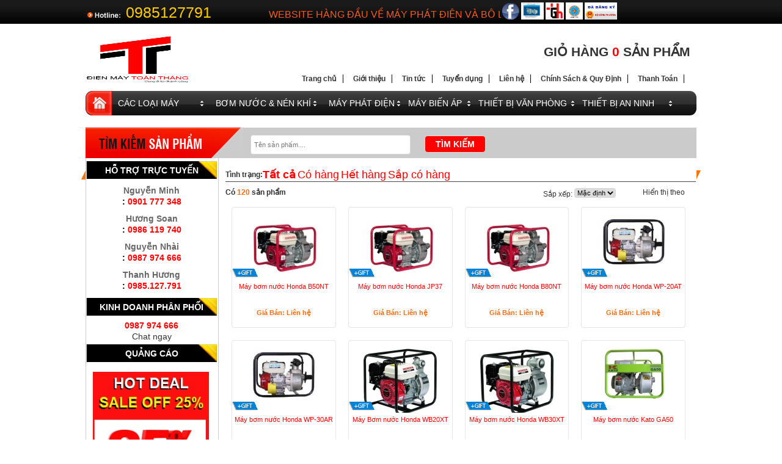

--- FILE ---
content_type: text/html; charset=UTF-8
request_url: https://dienmaytoanthang.com/San-pham/Bom-Nuoc-va-Nen-Khi-96-1.html
body_size: 18198
content:
<!DOCTYPE html>
<html lang="vi" xmlns:fb="http://ogp.me/ns/fb#">
<head>
<meta http-equiv="Content-Type" content="text/html; charset=utf-8" />
<link rel="canonical" href="https://dienmaytoanthang.com/San-pham/Bom-Nuoc-va-Nen-Khi-96-1.html"/> 
<title>Máy phát điện, Bộ lưu điện UPS Santak, máy nén khí, máy hút bụi công nghiệp chính hãng</title>
<meta name="description" content="Trung tâm sản xuất và phân phối Máy phát điện, Bộ lưu điện UPS Santak, máy hút bụi công Nghiệp, máy bơm nước, thiết bị văn phòng, thiết bị an ninh  chất lượng, gíá cả cạnh tranh. LH:0902.122.117 - 0912.332.117" />
<meta property="og:locale" content="en_US" />
<meta property="og:type" content="website" />
<meta property="og:title" content="Máy phát điên, bộ lưu điện UPS" />
<meta property="og:description" content="✅ Trung tâm sản xuất và phân phối Máy phát điện, Bộ lưu điện UPS Santak, máy hút bụi công Nghiệp, máy bơm nước, thiết bị văn phòng, thiết bị an ninh  chất lượng, gíá cả cạnh tranh. ✅ LH:0902.122.117 - 0912.332.117" />
<meta property="og:url" content="https://dienmaytoanthang.com/" />
<meta property="og:site_name" content="Máy phát điên, bộ lưu điện UPS" />
<meta name="twitter:card" content="summary" />
<meta name="twitter:description" content="✅ Máy phát điện, Bộ lưu điện UPS, máy hút bụi công nghiệp. ✅ Liên hệ ngay 0024 3555 1788 có giá tốt nhất. ✅ Vận chuyển đến tận chân công trình. ✅ Những lưu ý khi mua máy phát điện, bộ lưu điện UPS..." />
<meta name="twitter:title" content="Máy phát điên, bộ lưu điện UPS" />

<base href="https://dienmaytoanthang.com/" >
<meta name="viewport" content="width=device-width, initial-scale=1.0">
<link rel="profile" href="https://gmpg.org/xfn/11">
<link rel="shortcut icon" href="/media/upload/hinhanh/606.png" type="image/x-icon" />

<meta name='revisit-after' content='5 days' />
<meta name="abstract" content="Máy nén khí, Máy bơm nước, Máy rửa xe, Máy phát điện, Máy biến áp"/>  
<meta name="google-site-verification" content="zSOo1Pr0p4AcvGTxklXmWfnMYSSCwbPf2EcIxVLDDIs" />
<meta name="google-site-verification" content="44FF6J8QCMXH-jvFICk7VFp0Dk1aTcblwGFwvZm4724" />

<script>
  (function(i,s,o,g,r,a,m){i['GoogleAnalyticsObject']=r;i[r]=i[r]||function(){
  (i[r].q=i[r].q||[]).push(arguments)},i[r].l=1*new Date();a=s.createElement(o),
  m=s.getElementsByTagName(o)[0];a.async=1;a.src=g;m.parentNode.insertBefore(a,m)
  })(window,document,'script','https://www.google-analytics.com/analytics.js','ga');

  ga('create', 'UA-76545992-3', 'auto');
  ga('send', 'pageview');

</script>
<script>
  (function(i,s,o,g,r,a,m){i['GoogleAnalyticsObject']=r;i[r]=i[r]||function(){
  (i[r].q=i[r].q||[]).push(arguments)},i[r].l=1*new Date();a=s.createElement(o),
  m=s.getElementsByTagName(o)[0];a.async=1;a.src=g;m.parentNode.insertBefore(a,m)
  })(window,document,'script','//www.google-analytics.com/analytics.js','ga');

  ga('create', 'UA-71969658-1', 'auto');
  ga('send', 'pageview');

</script>
<script type="application/ld+json">[
	    {
          "@context" : "https://schema.org",
          "@type" : "Organization",
          "name" : "Máy phát điện Toàn Thắng",
          "url" : "http://eemcevn.com/",
          "sameAs" : [
            "https://www.facebook.com/bangnamhd",
            "https://twitter.com/bangnamhd",
            "https://plus.google.com/u/1/b/118445281625726771129",
            "https://foursquare.com/bangnamhd"
           ],
          "address": {
            "@type": "PostalAddress",
            "streetAddress": "SỐ 7 NGÕ 73 PHỐ HOÀNG NGÂN - THANH XUÂN - HÀ NỘI",
            "addressRegion": "7",
            "postalCode": "100000",
            "addressCountry": "VN"
          }
        },
		{
			"@context": "http://schema.org",
			"@type": "SoftwareApplication",
			"applicationCategory": "http://schema.org/OtherApplication",
			"operatingSystem":"",
			"name": "Máy phát điện, Bộ lưu điện ups",
			"description": "Máy phát điện, Bộ lưu điện ups 024 3555 1788",
			"softwareVersion": "1.5.2",
			"fileFormat": "application/zip",
			"downloadUrl": "https:\/\/dienmaytoanthang.com",
			"dateModified": "2018-01-23T13:28:46+00:00",
			"aggregateRating": {
				"@type": "AggregateRating",
				"worstRating": 0,
				"bestRating": 5,
				"ratingValue": "4.8",
				"ratingCount": 133,
				"reviewCount": 133
			},
			"interactionStatistic": {
				"@type": "InteractionCounter",
				"interactionType": "http://schema.org/DownloadAction",
				"userInteractionCount": 568793
			},
			"offers": {
				"@type": "Offer",
				"price": "0.00",
				"priceCurrency": "USD",
				"seller": {
					"@type": "Organization",
					"name": "WordPress.org",
					"url": "https://dienmaytoanthang.com"
				}
			}
		}]
</script>
<meta name="copyright" content="Copyright © 2014 by maybienapdienluc.vn" />
<meta content='bangnamit' name='Author'/>
<meta content='bangnam.tueba@gmail.com' name='Email'/>
<link rel='author' href='https://plus.google.com/118294774129469753127'/>

<link type="text/css" href="css/style.css" media="screen" rel="stylesheet" />
<link type="text/css" href="css/giohang.css" media="screen" rel="stylesheet" />
<link type="text/css" href="css/skitter.styles.css"  media="screen" rel="stylesheet" />
<link type="text/css" href="css/thickbox.css" media="screen" rel="stylesheet" />
<link type="text/css" href="css/easySlider.css" media="screen" rel="stylesheet" />
<link type="text/css" href="css/jquery.fancybox-1.3.4.css" media="screen" rel="stylesheet" />
<link rel="author" href="https://plus.google.com/104403261539601301991"/>
<script type="text/javascript" src="js/jquery-1.6.3.min.js" ></script>
<script type="text/javascript" src="js/default-1.02.js" ></script>
<script type="text/javascript" src="js/easySlider1.7.min.js" ></script>
<script type="text/javascript" src="js/jquery.skitter.min.js" ></script>
<script type="text/javascript" src="js/jquery.easing.1.3.min.js" ></script>
<script type="text/javascript" src="js/jquery.animate-colors-min.js" ></script>
<script type="text/javascript" src="js/thickbox.js" ></script>
<script type="text/javascript" src="js/jquery.mousewheel-3.0.4.pack.js" ></script>
<script type="text/javascript" src="js/jquery.fancybox-1.3.4.pack.js" ></script>
<!--
<script type="text/javascript" src="js/shoppingBag-1.00.js" ></script>
-->
<script type="text/javascript" src="js/frmValid.js" ></script>
<script type="text/javascript" src="js/cookie.js" ></script>






<script type="text/javascript">
    var baseURL = "/";
    $().ready(function(){
	var posMenu = $('.menu').offset();
	var posMenuLeft = posMenu.left;
	var posMenuTop = posMenu.top;

	$(window).scroll(function(){
		var offset = $('html').offset();
//console.log($('html').offset());
		if (offset.top <= -136) {
		    $('#topHideBar').removeClass("hide");
		    $('.menu').css('position','fixed');
		    $('.menu').css('left',posMenuLeft+"px" );
		    $('.menu').css('top',"-10px");
		    $('.menu').css('z-index','99');
		    if ($(window).width() <= 1000) {
			    $('.menu').css('left',0);   
                            if ($(window).width() <= 800){
                                $('.up').eq(6).hide();
                                $('.up').eq(7).hide();
                            }
			    //$('.menu').css('overflow','hidden');
		    } else {
			    $('.menu').css('left',posMenuLeft+"px");
		    }

		} else {
		    $('#topHideBar').addClass("hide");
		    $('.menu').css('position','relative');
		    $('.menu').css('left',0);
		    $('.menu').css('top',0);	
                     $('.up').show();
		}

	});	

	/*
	$('#topp').hide();
	$('#topp').css({height:'176px'}).show(1500);
	$('#slider').hide();
	$('#slider').delay(1500).slideDown(1000);
	*/
	$(".various1").fancybox({
				'titlePosition'		: 'inside',
				'transitionIn'		: 'none',
				'transitionOut'		: 'none'
	});

    // hide #back-top first
    $("#back-top").hide();
    // fade in #back-top
    $(function () {
        $(window).scroll(function () {
            if ($(this).scrollTop() > 100) {
                $('#back-top').fadeIn();
            } else {
                $('#back-top').fadeOut();
            }
        });

        // scroll body to 0px on click
        $('#back-top a').click(function () {
            $('body,html').animate({
                scrollTop: 0
            }, 800);
            return false;
        });
		 $('#back-top').hover(function () {
            $('.lenn').fadeIn(1000);
        },
		function(){
			$('.lenn').fadeOut(1000);
			}
		);
		
    });
	$('#dongy').change(function(e) {
		var dongy = this.checked;
		if(dongy != ''){
			$('.g_muatiep').css({opacity:'1'});
			$('.g_muatiep').removeAttr("disabled");
		} else {
			$('.g_muatiep').attr({disabled:'disabled'});
			$('.g_muatiep').css({opacity:'0.4'});
		}
    });		
});
</script>



<style>
#back-top {
    position: fixed;
    bottom: 10px;
    right: 20px;
	width:90px;
	text-align:center;
}
#back-top a {
    width: 32px;
    display: block;
    text-align: center;
    font: 11px/100% Arial, Helvetica, sans-serif;
    text-transform: uppercase;
    text-decoration: none;
    color: #bbb;
	text-align:center;
	margin-left:30px;
	background:url(images/icon-move.png) no-repeat;
	height:32px;
    /* background color transition */
    -webkit-transition: 1s;
    -moz-transition: 1s;
    transition: 1s;
}
.lenn{
	display: none;
	color:#FFCC00;
	font-weight:bold;
}
</style>

<script type="text/javascript" src="https://apis.google.com/js/plusone.js"></script>
</head>
<body>
<div id="container">
	<div id="header" class="pc">		
<div class="inner">     
<style>
.summaryCart .sub a:last-child{border:0 none;}
.summaryCart p{padding-top:17px}
#fbBlock iframe{
	z-index:100;
}



</style>
<div id="topHideBar" style="position:fixed; top:0; left:0; width:100%; height:40px; background:url(/images/bg_main_nav.gif) #000000 repeat-x scroll 0 0; z-index:99;border-bottom:3px solid #CCCCCC" class="hide"></div>
<div id="topp">
     <div class="hotline"><img src="img/hotline.png"  title="Toàn thắng hot line" class="hotline" style="top:20px!important;" /> 0985127791</div>
     <div id="inlinetip">
        <div class="inlinetip">
                    <div class="hoverText lOrange utm">
            Website Hàng Đầu Về máy phát điện và bộ lưu điện            </div>
                    <div class="hoverText lOrange utm">
            dienmaytoanthang.com            </div>
          
        </div>
    </div>
    <div class="topSearch" style="background:0 none!important;">
<div id="fbBlock" style="position:absolute; right:0; top:0;">
<div id="fb-root"></div>
<script>(function(d, s, id) {
  var js, fjs = d.getElementsByTagName(s)[0];
  if (d.getElementById(id)) return;
  js = d.createElement(s); js.id = id;
  js.src = "//connect.facebook.net/en_US/all.js#xfbml=1";
  fjs.parentNode.insertBefore(js, fjs);
}(document, 'script', 'facebook-jssdk'));</script>
<script type="text/javascript" src="https://apis.google.com/js/plusone.js"></script>


</div>
	
<fb:like href="https://www.facebook.com/toanthangdienmay" width="350" layout="button_count" show_faces="false" send="true"></fb:like>
    </div>

    <div class="social" style="right:130px;">
                <a href="https://www.facebook.com/toanthangdienmay" target="_blank"><img src="media/upload/hinhanh/12521928.png" height="28"  alt="Facebook" /></a>
                <a href="https://maybienapdienluc.vn/" target="_blank"><img src="media/upload/hinhanh/45877101.jpg" height="28"  alt="máy biến áp" /></a>
                <a href="https://maybienthedonganh.vn/catalog-may-bien-ap/" target="_blank"><img src="media/upload/hinhanh/35470652.jpg" height="28"  alt="Máy biến áp Đông Anh" /></a>
                <a href="https://eemcevn.com/" target="_blank"><img src="media/upload/hinhanh/35898809.jpg" height="28"  alt="máy biến áp đông anh" /></a>
                <a href="https://online.gov.vn/HomePage/CustomWebsiteDisplay.aspx?DocId=12325" target="_blank"><img src="media/upload/hinhanh/16104292.jpg" height="28"  alt="Đã đăng ký" /></a>
        </div>
    <div class="hinfo">
            <a href="trang-chu.html" class="loogo" ><img src="media/upload/hinhanh/606.png" width="170" height="80" title="Logo điện máy toàn thắng" alt="Logo điện máy toàn thắng" /></a>
            
            <div class="summaryCart utm">
                <p style="padding-top:10;padding-right:10px; font-weight:bold;"><a class="giohang" href="gio-hang.html" > GIỎ HÀNG <span style="color:#FF0000;">0</span> SẢN PHẨM</a></p>
                    <p class="sub">
                            <a href="trang-chu.html" class="">Trang chủ</a>
                            <a href="gioi-thieu.html" class="">Giới thiệu</a>
                            <a href="tin-tuc.html" class="">Tin tức</a>						
                            <a href="tuyen-dung.html" class="">Tuyển dụng</a>
                            <a href="thong-tin-lien-he.html" class="">Liên hệ</a>
							
							<a href="chinh-sach-va-quy-dinh.html">Chính Sách & Quy Định</a>
							<a href="thanh-toan.html">Thanh Toán</a>
                            <a href="https://plus.google.com/104403261539601301991" rel="publisher"></a>
                    </p>
            </div>				
    </div>
    <div style="clear:left;"></div>
    <div id="menuBlock" style="height:40px;position:relative;">
	  <div class="menu">
      		<div class="up"><a href="trang-chu.html" style="width:43px; float:left;"><img src="img/home.png" alt="Trang Chủ" /></a></div>
            <div class="up"><a href="cac-loai-may.html" class="parent utm" style="width:150px;">Các loại máy<span style="right:10px;"></span></a>
                    <div class="sub boxShadow hide" style="left:43px;">
                                                <a href="San-Pham/cac-loai-may/May-hut-bui-HICLEAN-98-434-1.html" >Máy hút bụi HICLEAN</a>
                                                <a href="San-Pham/cac-loai-may/May-hut-bui-CAMRY-98-433-1.html" >Máy hút bụi CAMRY</a>
                                                <a href="San-Pham/cac-loai-may/May-hut-bui-SUPPER-CLEAN-98-432-1.html" >Máy hút bụi SUPPER CLEAN</a>
                                                <a href="San-Pham/cac-loai-may/May-hut-bui-khac-98-319-1.html" >Máy hút bụi khác</a>
                                                <a href="San-Pham/cac-loai-may/May-cat-co-98-350-1.html" >Máy cắt cỏ</a>
                                                <a href="San-Pham/cac-loai-may/May-giat-tham-98-327-1.html" >Máy giặt thảm</a>
                                                <a href="San-Pham/cac-loai-may/Tu-dung-dung-cu-98-390-1.html" >Tủ đựng dụng cụ</a>
                                                <a href="San-Pham/cac-loai-may/May-phun-thuoc-sau-98-353-1.html" >Máy phun thuốc sâu</a>
                                                <a href="San-Pham/cac-loai-may/May-cha-san-98-340-1.html" >Máy chà sàn</a>
                                                <a href="San-Pham/cac-loai-may/May-cat-chu-Decal-98-332-1.html" >Máy cắt chữ Decal</a>
                                                <a href="San-Pham/cac-loai-may/May-suoi-98-424-1.html" >Máy sưởi</a>
                                                <a href="San-Pham/cac-loai-may/Quat-phun-suong-cong-nghiep-98-419-1.html" >Quạt phun sương công nghiệp</a>
                                                <a href="San-Pham/cac-loai-may/May-cua-xich-98-411-1.html" >Máy cưa xích</a>
                                                <a href="San-Pham/cac-loai-may/Sung-ban-dinh-98-410-1.html" >Súng bắn đinh</a>
                                                <a href="San-Pham/cac-loai-may/Thiet-bi-xong-hoi-98-409-1.html" >Thiết bị xông hơi</a>
                                                <a href="San-Pham/cac-loai-may/Thang-nhom-Poongsan-Han-Quoc-98-408-1.html" >Thang nhôm Poongsan Hàn Quốc</a>
                                                <a href="San-Pham/cac-loai-may/May-Phun-Son-98-396-1.html" >Máy Phun Sơn</a>
                                                <a href="San-Pham/cac-loai-may/Sung-xiet-bulong--98-366-1.html" >Súng xiết bulông </a>
                                                <a href="San-Pham/cac-loai-may/May-khoan-tu-98-358-1.html" >Máy khoan từ</a>
                                                <a href="San-Pham/cac-loai-may/May-tien-van-nang-98-357-1.html" >Máy tiện vạn năng</a>
                                                <a href="San-Pham/cac-loai-may/May-khoan-dung-98-356-1.html" >Máy khoan đứng</a>
                                                <a href="San-Pham/cac-loai-may/May-cua-vong-98-355-1.html" >Máy cưa vòng</a>
                                                <a href="San-Pham/cac-loai-may/May-khoan-ban-Dai-Loan-98-354-1.html" >Máy khoan bàn Đài Loan</a>
                                                <a href="San-Pham/cac-loai-may/May-Lam-Kem-98-352-1.html" >Máy Làm Kem</a>
                                                <a href="San-Pham/cac-loai-may/May-may-cong-nghiep-98-346-1.html" >Máy may công nghiệp</a>
                                                <a href="San-Pham/cac-loai-may/May-va-dung-cu-the-duc-98-345-1.html" >Máy và dụng cụ thể dục</a>
                                                <a href="San-Pham/cac-loai-may/May-cam-tay-Maktec-98-344-1.html" >Máy cầm tay Maktec</a>
                                                <a href="San-Pham/cac-loai-may/May-cam-tay-Makita-98-343-1.html" >Máy cầm tay Makita</a>
                                                <a href="San-Pham/cac-loai-may/May-khoan-lo-trong-cay-98-341-1.html" >Máy khoan lỗ trồng cây</a>
                                                <a href="San-Pham/cac-loai-may/Thiet-bi-sua-chua-98-339-1.html" >Thiết bị sửa chữa</a>
                                                <a href="San-Pham/cac-loai-may/Thiet-bi-do-98-338-1.html" >Thiết bị đo</a>
                                                <a href="San-Pham/cac-loai-may/Xe-day-hang-98-331-1.html" >Xe đẩy hàng</a>
                                                <a href="San-Pham/cac-loai-may/May-ep-nuoc-mia-sieu-sach-98-330-1.html" >Máy ép nước mía siêu sạch</a>
                                                <a href="San-Pham/cac-loai-may/May-han-98-299-1.html" >Máy hàn</a>
                                                <a href="San-Pham/cac-loai-may/May-dam-dat-(dam-coc)-98-297-1.html" >Máy đầm đất (đầm cóc)</a>
                                                <a href="San-Pham/cac-loai-may/May-gia-cong-ton-98-286-1.html" >Máy gia công tôn</a>
                                                <a href="San-Pham/cac-loai-may/May-can-ren-98-284-1.html" >Máy cán ren</a>
                                                <a href="San-Pham/cac-loai-may/May-cam-tay-Bosch-98-342-1.html" >Máy cầm tay Bosch</a>
                                                <a href="San-Pham/cac-loai-may/-May-hai-che-OCHIAI-98-427-1.html" > Máy hái chè OCHIAI</a>
                                        </div>
            </div>
           	<div class="up"><a href="may-bom-nuoc-va-nen-khi.html" class="parent utm" style="width:175px;">Bơm Nước & Nén Khí<span style="right:10px;"></span></a>
                    <div class="sub boxShadow hide" style="left:188px;">
                                                <a href="San-Pham/may-bom-nuoc-va-nen-khi/May-nen-khi-ABAC-96-303-1.html" >Máy nén khí ABAC</a>
                                                <a href="San-Pham/may-bom-nuoc-va-nen-khi/May-Bom-Mo-96-359-1.html" >Máy Bơm Mỡ</a>
                                                <a href="San-Pham/may-bom-nuoc-va-nen-khi/May-nen-khi-Unika-96-361-1.html" >Máy nén khí Unika,</a>
                                                <a href="San-Pham/may-bom-nuoc-va-nen-khi/May-rua-xe-hoi-nuoc-nong-96-363-1.html" >Máy rửa xe hơi nước nóng</a>
                                                <a href="San-Pham/may-bom-nuoc-va-nen-khi/Binh-bot-tuyet-96-389-1.html" >Bình bọt tuyết</a>
                                                <a href="San-Pham/may-bom-nuoc-va-nen-khi/May-bom-xang-96-406-1.html" >Máy bơm xăng</a>
                                                <a href="San-Pham/may-bom-nuoc-va-nen-khi/May-nen-khi-ERGEN-96-412-1.html" >Máy nén khí ERGEN</a>
                                                <a href="San-Pham/may-bom-nuoc-va-nen-khi/May-nen-khi-chay-dong-co-Diezel-96-417-1.html" >Máy nén khí chạy động cơ Diezel</a>
                                                <a href="San-Pham/may-bom-nuoc-va-nen-khi/May-nen-khi-PEGASUS-96-418-1.html" >Máy nén khí PEGASUS</a>
                                                <a href="San-Pham/may-bom-nuoc-va-nen-khi/Bom-nuoc-gia-dinh-96-349-1.html" >Bơm nước gia đình</a>
                                                <a href="San-Pham/may-bom-nuoc-va-nen-khi/Bom-cuu-hoa-96-335-1.html" >Bơm cứu hỏa</a>
                                                <a href="San-Pham/may-bom-nuoc-va-nen-khi/May-rua-xe-96-312-1.html" >Máy rửa xe</a>
                                                <a href="San-Pham/may-bom-nuoc-va-nen-khi/May-nen-khi-Puma-96-304-1.html" >Máy nén khí Puma</a>
                                                <a href="San-Pham/may-bom-nuoc-va-nen-khi/May-nen-khi-Fusheng-96-305-1.html" >Máy nén khí Fusheng</a>
                                                <a href="San-Pham/may-bom-nuoc-va-nen-khi/May-nen-khi-Jucai-96-306-1.html" >Máy nén khí Jucai</a>
                                                <a href="San-Pham/may-bom-nuoc-va-nen-khi/May-nen-khi-D&D-96-307-1.html" >Máy nén khí D&D</a>
                                                <a href="San-Pham/may-bom-nuoc-va-nen-khi/May-nen-khi-truc-vit-96-308-1.html" >Máy nén khí trục vít</a>
                                                <a href="San-Pham/may-bom-nuoc-va-nen-khi/May-bom-nuoc-Pentax-96-309-1.html" >Máy bơm nước Pentax</a>
                                                <a href="San-Pham/may-bom-nuoc-va-nen-khi/May-bom-nuoc-thai-96-310-1.html" >Máy bơm nước thải</a>
                                                <a href="San-Pham/may-bom-nuoc-va-nen-khi/Bom-nuoc-chay-xang-96-311-1.html" >Bơm nước chạy xăng</a>
                                                <a href="San-Pham/may-bom-nuoc-va-nen-khi/Bom-dau-diesel-96-437-1.html" >Bơm dầu diesel</a>
                                        </div>				
            </div>
            <div class="up"><a href="may-phat-dien.html"  class="parent utm" style="width:120px;">Máy Phát Điện<span></span></a>
                    <div class="sub boxShadow hide" style="left:277px;">
                                                <a href="San-Pham/may-phat-dien/May-phat-dien-Kama-94-313-1.html" >Máy phát điện Kama</a>
                                                <a href="San-Pham/may-phat-dien/Bo-chuyen-doi-nguon-AC/DC-Converter-94-438-1.html" >Bộ chuyển đổi nguồn AC/DC Converter</a>
                                                <a href="San-Pham/may-phat-dien/Bo-chuyen-doi-nguon-DC/DC-Converter-94-436-1.html" >Bộ chuyển đổi nguồn DC/DC Converter</a>
                                                <a href="San-Pham/may-phat-dien/Bo-chuyen-doi-nguon-DC/AC-Inverter-94-435-1.html" >Bộ chuyển đổi nguồn DC/AC Inverter</a>
                                                <a href="San-Pham/may-phat-dien/May-phat-dien-WEICHAI-94-429-1.html" >Máy phát điện WEICHAI</a>
                                                <a href="San-Pham/may-phat-dien/May-phat-dien-GSMOON-94-428-1.html" >Máy phát điện GSMOON</a>
                                                <a href="San-Pham/may-phat-dien/Dong-co-xang-94-425-1.html" >Động cơ xăng</a>
                                                <a href="San-Pham/may-phat-dien/May-phat-dien-Denyo-94-318-1.html" >Máy phát điện Denyo</a>
                                                <a href="San-Pham/may-phat-dien/May-phat-dien-Rato-94-317-1.html" >Máy phát điện Rato</a>
                                                <a href="San-Pham/may-phat-dien/May-phat-dien-Elemax-94-316-1.html" >Máy phát điện Elemax</a>
                                                <a href="San-Pham/may-phat-dien/May-phat-dien-Hyundai-94-315-1.html" >Máy phát điện Hyundai</a>
                                                <a href="San-Pham/may-phat-dien/May-phat-dien-Honda-94-314-1.html" >Máy phát điện Honda</a>
                                                <a href="San-Pham/may-phat-dien/May-phat-dien-ECOs-Thai-Lan-94-441-1.html" >Máy phát điện ECOs Thái Lan</a>
                                                <a href="San-Pham/may-phat-dien/Tu-sac-ac-quy-94-430-1.html" >Tủ sạc ác quy</a>
                                        </div>				
            </div>
            <div class="up"><a href="may-bien-ap.html" class="parent utm" style="width:105px;">Máy Biến Áp<span></span></a>
                    <div class="sub boxShadow hide" style="left:447px;">
                                                <a href="San-Pham/may-bien-ap/May-bien-ap-Dong-Anh-102-287-1.html" >Máy biến áp Đông Anh</a>
                                                <a href="San-Pham/may-bien-ap/May-bien-ap-cach-ly-102-415-1.html" >Máy biến áp cách ly</a>
                                                <a href="San-Pham/may-bien-ap/On-ap-3-pha-102-414-1.html" >Ổn áp 3 pha</a>
                                                <a href="San-Pham/may-bien-ap/On-ap-1-pha-102-413-1.html" >Ổn áp 1 pha</a>
                                                <a href="San-Pham/may-bien-ap/May-bien-ap-HAVEC-102-348-1.html" >Máy biến áp HAVEC</a>
                                                <a href="San-Pham/may-bien-ap/May-bien-ap-kho-102-296-1.html" >Máy biến áp khô</a>
                                                <a href="San-Pham/may-bien-ap/May-bien-ap-HEM-102-295-1.html" >Máy biến áp HEM</a>
                                                <a href="San-Pham/may-bien-ap/May-bien-ap-ABB-102-294-1.html" >Máy biến áp ABB</a>
                                                <a href="San-Pham/may-bien-ap/May-bien-ap-Hanaka-102-288-1.html" >Máy biến áp Hanaka</a>
                                                <a href="San-Pham/may-bien-ap/May-bien-ap-tu-ngau-102-416-1.html" >Máy biến áp tự ngẫu</a>
                                        </div>				
            </div>
            <div class="up"><a href="thiet-bi-van-phong.html" class="parent utm" style="width:160px;">Thiết Bị Văn Phòng<span></span></a>
                    <div class="sub boxShadow hide" style="left:590px;">
                                                <a href="San-Pham/thiet-bi-van-phong/UPS-Santak--93-385-1.html" >UPS Santak </a>
                                                <a href="San-Pham/thiet-bi-van-phong/Bo-luu-dien-cua-cuon-93-440-1.html" >Bộ lưu điện cửa cuốn</a>
                                                <a href="San-Pham/thiet-bi-van-phong/Bang-dien-tu-93-333-1.html" >Bảng điện tử</a>
                                                <a href="San-Pham/thiet-bi-van-phong/UPS-ALKOSMART-93-439-1.html" >UPS ALKOSMART</a>
                                                <a href="San-Pham/thiet-bi-van-phong/Bo-luu-dien-Upselect--93-386-1.html" >Bộ lưu điện Upselect </a>
                                                <a href="San-Pham/thiet-bi-van-phong/Bo-luu-dien-Eaton--93-384-1.html" >Bộ lưu điện Eaton </a>
                                                <a href="San-Pham/thiet-bi-van-phong/Bo-luu-dien-ZLPOWER--93-387-1.html" >Bộ lưu điện ZLPOWER </a>
                                                <a href="San-Pham/thiet-bi-van-phong/Bo-luu-dien-HYUNDAI--93-388-1.html" >Bộ lưu điện HYUNDAI </a>
                                                <a href="San-Pham/thiet-bi-van-phong/Tu-chong-am-93-426-1.html" >Tủ chống ẩm</a>
                                                <a href="San-Pham/thiet-bi-van-phong/May-cat-giay-93-423-1.html" >Máy cắt giấy</a>
                                                <a href="San-Pham/thiet-bi-van-phong/May-ep-nhua-93-422-1.html" >Máy ép nhựa</a>
                                                <a href="San-Pham/thiet-bi-van-phong/Thiet-bi-tro-giang-93-421-1.html" >Thiết bị trợ giảng</a>
                                                <a href="San-Pham/thiet-bi-van-phong/May-photocopy-Toshiba--93-379-1.html" >Máy photocopy Toshiba </a>
                                                <a href="San-Pham/thiet-bi-van-phong/May-dong-sach-93-420-1.html" >Máy đóng sách</a>
                                                <a href="San-Pham/thiet-bi-van-phong/May-Photocopy-Canon--93-377-1.html" >Máy Photocopy Canon </a>
                                                <a href="San-Pham/thiet-bi-van-phong/Cay-nuoc-nong-lanh-93-407-1.html" >Cây nước nóng lạnh</a>
                                                <a href="San-Pham/thiet-bi-van-phong/May-photocopy-mau-SHARP--93-376-1.html" >Máy photocopy mầu SHARP </a>
                                                <a href="San-Pham/thiet-bi-van-phong/May-chieu-Epson-93-398-1.html" >Máy chiếu Epson</a>
                                                <a href="San-Pham/thiet-bi-van-phong/May-chieu-HITACHI--93-375-1.html" >Máy chiếu HITACHI </a>
                                                <a href="San-Pham/thiet-bi-van-phong/May-chieu-vat-the-93-397-1.html" >Máy chiếu vật thể</a>
                                                <a href="San-Pham/thiet-bi-van-phong/May-chieu-Sony--93-374-1.html" >Máy chiếu Sony </a>
                                                <a href="San-Pham/thiet-bi-van-phong/May-in-Laser-93-395-1.html" >Máy in Laser</a>
                                                <a href="San-Pham/thiet-bi-van-phong/May-chieu-OPTOMA--93-373-1.html" >Máy chiếu OPTOMA </a>
                                                <a href="San-Pham/thiet-bi-van-phong/May-in-phun-mau-93-394-1.html" >Máy in phun màu</a>
                                                <a href="San-Pham/thiet-bi-van-phong/May-chieu-VIEWSONIC-93-371-1.html" >Máy chiếu VIEWSONIC</a>
                                                <a href="San-Pham/thiet-bi-van-phong/May-Scan-Kodak-93-392-1.html" >Máy Scan Kodak</a>
                                                <a href="San-Pham/thiet-bi-van-phong/May-chieu-BENQ--93-370-1.html" >Máy chiếu BENQ </a>
                                                <a href="San-Pham/thiet-bi-van-phong/May-Scan-Plustek-93-391-1.html" >Máy Scan Plustek</a>
                                                <a href="San-Pham/thiet-bi-van-phong/May-chieu-Panasonic--93-369-1.html" >Máy chiếu Panasonic </a>
                                                <a href="San-Pham/thiet-bi-van-phong/May-photocopy-PANASONIC--93-383-1.html" >Máy photocopy PANASONIC </a>
                                                <a href="San-Pham/thiet-bi-van-phong/May-chieu-INFOCUS-93-368-1.html" >Máy chiếu INFOCUS</a>
                                                <a href="San-Pham/thiet-bi-van-phong/May-chieu-Casio--93-367-1.html" >Máy chiếu Casio </a>
                                                <a href="San-Pham/thiet-bi-van-phong/May-photocopy-Ricoh--93-381-1.html" >Máy photocopy Ricoh </a>
                                                <a href="San-Pham/thiet-bi-van-phong/May-cham-cong-93-320-1.html" >Máy chấm công</a>
                                                <a href="San-Pham/thiet-bi-van-phong/Man-chieu-93-302-1.html" >Màn chiếu</a>
                                                <a href="San-Pham/thiet-bi-van-phong/Kim-tu-dien-93-291-1.html" >Kim từ điển</a>
                                                <a href="San-Pham/thiet-bi-van-phong/May-photocopy-Xerox-DocuCentre--93-380-1.html" >Máy photocopy Xerox DocuCentre </a>
                                                <a href="San-Pham/thiet-bi-van-phong/May-hut-am-93-301-1.html" >Máy hút ẩm</a>
                                                <a href="San-Pham/thiet-bi-van-phong/May-in-ma-vach-93-300-1.html" >Máy in mã vạch</a>
                                                <a href="San-Pham/thiet-bi-van-phong/May-huy-tai-lieu-93-293-1.html" >Máy hủy tài liệu</a>
                                                <a href="San-Pham/thiet-bi-van-phong/May-danh-giay-93-292-1.html" >Máy đánh giầy</a>
                                                <a href="San-Pham/thiet-bi-van-phong/May-in-kim-93-290-1.html" >Máy in kim</a>
                                                <a href="San-Pham/thiet-bi-van-phong/May-kiem-tra-tien-93-329-1.html" >Máy kiểm tra tiền</a>
                                                <a href="San-Pham/thiet-bi-van-phong/Dau-doc-ma-vach-93-328-1.html" >Đầu đọc mã vạch</a>
                                                <a href="San-Pham/thiet-bi-van-phong/May-tinh-tien-93-325-1.html" >Máy tính tiền</a>
                                                <a href="San-Pham/thiet-bi-van-phong/May-in-hoa-don-93-324-1.html" >Máy in hóa đơn</a>
                                                <a href="San-Pham/thiet-bi-van-phong/May-dem-tien-93-323-1.html" >Máy đếm tiền</a>
                                        </div>				
            </div>
			
			<div class="up"><a href="thiet-bi-an-ninh.html" class="parent utm" style="width:150px;">Thiết Bị An Ninh<span></span></a>
                    <div class="sub boxShadow hide" style="left:670px;">
                                                <a href="San-Pham/thiet-bi-an-ninh/Chuong-cua-man-hinh--326-1.html" >Chuông cửa màn hình</a>
                                                <a href="San-Pham/thiet-bi-an-ninh/Bo-dam-cam-tay--336-1.html" >Bộ đàm cầm tay</a>
                                                <a href="San-Pham/thiet-bi-an-ninh/Bao-dong---337-1.html" >Báo động </a>
                                                <a href="San-Pham/thiet-bi-an-ninh/Camera-Questek--400-1.html" >Camera Questek</a>
                                                <a href="San-Pham/thiet-bi-an-ninh/Camera-Keeper--399-1.html" >Camera Keeper</a>
                                                <a href="San-Pham/thiet-bi-an-ninh/Camera-Vantek--401-1.html" >Camera Vantek</a>
                                                <a href="San-Pham/thiet-bi-an-ninh/Camera-KCE--402-1.html" >Camera KCE</a>
                                                <a href="San-Pham/thiet-bi-an-ninh/Camera-AVTECH--403-1.html" >Camera AVTECH</a>
                                        </div>				
            </div>
           
    </div>
    </div>
 </div>
<div id="bLeft" class="hide">
    
</div>
<div id="bRight" class="hide">
    </div>            	    

<form action="tim-kiem.html" method="post" name="frmSearch" id="frmSearch">
<div class="midSearch">
    <div class="line">
        <p><input type="text" name="search" value="" id="keys" placeholder="Tên sản phẩm...." /> <input name="ok" value="Tìm Kiếm" type="submit" class="okk" /></p>
        
        
    </div>
</div>
</form>
<script language="javascript">
    $().ready(function(){        
          $('#btnSearch').click(function(e){
            e.preventDefault();
            var key = $('#keys').val();            
	      if (key == "") {
		  tb_show("Thông báo","#TB_inline?height=50&inlineId=divAlert");
		  $('#TB_closeWindowButton').click(function(){            
		      tb_remove();            
		      $('#keys').focus();
		      return false;
		  });
	      } else { $('#frmSearch').submit();
	      }
        });
    });
    document.addEventListener("DOMContentLoaded",function(){
        window.onscroll = function(){
            if((document.getElementById("mainpage").scrollTop) > 100){
                document.getElementsByClassName('head-mobile')[0].setAttribute("style","position:fixed;top:0;left:0;background:#fff;z-index:9999;    width: 100%;    box-shadow: 2px 2px 2px #efefef, 2px 2px 2px #e8e8e8;");
            }else{
                document.getElementsByClassName('head-mobile')[0].setAttribute("style","width: 100%;");
            }
        }
    });
function openlistmenumobile(){
    //document.getElementsByClassName('menulist-mobile')[0].classList.toggle('hidden');
    document.getElementsByClassName('menu-mobile')[0].classList.toggle('active');
    //document.querySelectorAll('a[onclick="openlistmenumobile()"] img')[0].setAttribute('src','');
}
function childrenopen($_id){
    document.getElementById($_id).classList.toggle('active');
}
</script>
</div>
</div>

<style>

    .menulist-mobile{
        width: calc(100% - 20px);
        display: grid;
        position: absolute;
        z-index: 9999;
        background: #fff;
        padding: 5px 5px 5px 10px;
        left: 0;
        top: 64px;
        display:none;
    }
    .menulist-mobile li{
        padding: 5px 0px;
        border-top: 1px solid #eaeaea;
    }
    .menu-mobile.active .menulist-mobile{
        display:block;    border-bottom: 1px solid #969696;
    }
    .scroll{ overflow: scroll;height: 100%;}
    .children-1{
        left: 0;
        background: #fff;
        width: calc(100% - 25px); display:none;    padding-left: 22px;}
    .children-1.active{display:block;}
</style>
<div class="head-mobile">
    <div class="logo-mobile" style="padding: 0 15px;">
        <a href="/"><img class="img-responsive" src="https://dienmaytoanthang.com/media/upload/hinhanh/606.png"/></a></div>
    <div class="menu-mobile">
        <div class="phone-mobile"><a href="tel:+8424 3555 1788"><img src="https://dienmaytoanthang.com/images/phone-icon.png" width="40px;"/></a></div>
        <div class="nav-menu-mobile" style="position: relative;">
            <a onclick="openlistmenumobile()"><img src="https://dienmaytoanthang.com/images/menu-icon.png" width="40px;"/></a>

        </div>
            <ul class="menulist-mobile scroll">
                <li><a style="font-size: 14px;    font-weight: bold;    display: block;" onclick="childrenopen('cacloaimay')">Các loại máy</a>
                <ul id="cacloaimay" class="children-1">
                                                 <li><a style="font-size: 14px;" href="San-Pham/cac-loai-may/May-hut-bui-HICLEAN-98-434-1.html" >Máy hút bụi HICLEAN</a></li>
                                                 <li><a style="font-size: 14px;" href="San-Pham/cac-loai-may/May-hut-bui-CAMRY-98-433-1.html" >Máy hút bụi CAMRY</a></li>
                                                 <li><a style="font-size: 14px;" href="San-Pham/cac-loai-may/May-hut-bui-SUPPER-CLEAN-98-432-1.html" >Máy hút bụi SUPPER CLEAN</a></li>
                                                 <li><a style="font-size: 14px;" href="San-Pham/cac-loai-may/May-hut-bui-khac-98-319-1.html" >Máy hút bụi khác</a></li>
                                                 <li><a style="font-size: 14px;" href="San-Pham/cac-loai-may/May-cat-co-98-350-1.html" >Máy cắt cỏ</a></li>
                                                 <li><a style="font-size: 14px;" href="San-Pham/cac-loai-may/May-giat-tham-98-327-1.html" >Máy giặt thảm</a></li>
                                                 <li><a style="font-size: 14px;" href="San-Pham/cac-loai-may/Tu-dung-dung-cu-98-390-1.html" >Tủ đựng dụng cụ</a></li>
                                                 <li><a style="font-size: 14px;" href="San-Pham/cac-loai-may/May-phun-thuoc-sau-98-353-1.html" >Máy phun thuốc sâu</a></li>
                                                 <li><a style="font-size: 14px;" href="San-Pham/cac-loai-may/May-cha-san-98-340-1.html" >Máy chà sàn</a></li>
                                                 <li><a style="font-size: 14px;" href="San-Pham/cac-loai-may/May-cat-chu-Decal-98-332-1.html" >Máy cắt chữ Decal</a></li>
                                                 <li><a style="font-size: 14px;" href="San-Pham/cac-loai-may/May-suoi-98-424-1.html" >Máy sưởi</a></li>
                                                 <li><a style="font-size: 14px;" href="San-Pham/cac-loai-may/Quat-phun-suong-cong-nghiep-98-419-1.html" >Quạt phun sương công nghiệp</a></li>
                                                 <li><a style="font-size: 14px;" href="San-Pham/cac-loai-may/May-cua-xich-98-411-1.html" >Máy cưa xích</a></li>
                                                 <li><a style="font-size: 14px;" href="San-Pham/cac-loai-may/Sung-ban-dinh-98-410-1.html" >Súng bắn đinh</a></li>
                                                 <li><a style="font-size: 14px;" href="San-Pham/cac-loai-may/Thiet-bi-xong-hoi-98-409-1.html" >Thiết bị xông hơi</a></li>
                                                 <li><a style="font-size: 14px;" href="San-Pham/cac-loai-may/Thang-nhom-Poongsan-Han-Quoc-98-408-1.html" >Thang nhôm Poongsan Hàn Quốc</a></li>
                                                 <li><a style="font-size: 14px;" href="San-Pham/cac-loai-may/May-Phun-Son-98-396-1.html" >Máy Phun Sơn</a></li>
                                                 <li><a style="font-size: 14px;" href="San-Pham/cac-loai-may/Sung-xiet-bulong--98-366-1.html" >Súng xiết bulông </a></li>
                                                 <li><a style="font-size: 14px;" href="San-Pham/cac-loai-may/May-khoan-tu-98-358-1.html" >Máy khoan từ</a></li>
                                                 <li><a style="font-size: 14px;" href="San-Pham/cac-loai-may/May-tien-van-nang-98-357-1.html" >Máy tiện vạn năng</a></li>
                                                 <li><a style="font-size: 14px;" href="San-Pham/cac-loai-may/May-khoan-dung-98-356-1.html" >Máy khoan đứng</a></li>
                                                 <li><a style="font-size: 14px;" href="San-Pham/cac-loai-may/May-cua-vong-98-355-1.html" >Máy cưa vòng</a></li>
                                                 <li><a style="font-size: 14px;" href="San-Pham/cac-loai-may/May-khoan-ban-Dai-Loan-98-354-1.html" >Máy khoan bàn Đài Loan</a></li>
                                                 <li><a style="font-size: 14px;" href="San-Pham/cac-loai-may/May-Lam-Kem-98-352-1.html" >Máy Làm Kem</a></li>
                                                 <li><a style="font-size: 14px;" href="San-Pham/cac-loai-may/May-may-cong-nghiep-98-346-1.html" >Máy may công nghiệp</a></li>
                                                 <li><a style="font-size: 14px;" href="San-Pham/cac-loai-may/May-va-dung-cu-the-duc-98-345-1.html" >Máy và dụng cụ thể dục</a></li>
                                                 <li><a style="font-size: 14px;" href="San-Pham/cac-loai-may/May-cam-tay-Maktec-98-344-1.html" >Máy cầm tay Maktec</a></li>
                                                 <li><a style="font-size: 14px;" href="San-Pham/cac-loai-may/May-cam-tay-Makita-98-343-1.html" >Máy cầm tay Makita</a></li>
                                                 <li><a style="font-size: 14px;" href="San-Pham/cac-loai-may/May-khoan-lo-trong-cay-98-341-1.html" >Máy khoan lỗ trồng cây</a></li>
                                                 <li><a style="font-size: 14px;" href="San-Pham/cac-loai-may/Thiet-bi-sua-chua-98-339-1.html" >Thiết bị sửa chữa</a></li>
                                                 <li><a style="font-size: 14px;" href="San-Pham/cac-loai-may/Thiet-bi-do-98-338-1.html" >Thiết bị đo</a></li>
                                                 <li><a style="font-size: 14px;" href="San-Pham/cac-loai-may/Xe-day-hang-98-331-1.html" >Xe đẩy hàng</a></li>
                                                 <li><a style="font-size: 14px;" href="San-Pham/cac-loai-may/May-ep-nuoc-mia-sieu-sach-98-330-1.html" >Máy ép nước mía siêu sạch</a></li>
                                                 <li><a style="font-size: 14px;" href="San-Pham/cac-loai-may/May-han-98-299-1.html" >Máy hàn</a></li>
                                                 <li><a style="font-size: 14px;" href="San-Pham/cac-loai-may/May-dam-dat-(dam-coc)-98-297-1.html" >Máy đầm đất (đầm cóc)</a></li>
                                                 <li><a style="font-size: 14px;" href="San-Pham/cac-loai-may/May-gia-cong-ton-98-286-1.html" >Máy gia công tôn</a></li>
                                                 <li><a style="font-size: 14px;" href="San-Pham/cac-loai-may/May-can-ren-98-284-1.html" >Máy cán ren</a></li>
                                                 <li><a style="font-size: 14px;" href="San-Pham/cac-loai-may/May-cam-tay-Bosch-98-342-1.html" >Máy cầm tay Bosch</a></li>
                                                 <li><a style="font-size: 14px;" href="San-Pham/cac-loai-may/-May-hai-che-OCHIAI-98-427-1.html" > Máy hái chè OCHIAI</a></li>
                                    </ul>
                </li>
                <li><a style="font-size: 14px;    font-weight: bold;    display: block;" onclick="childrenopen('maybomnuoc')">Máy bơm nước - máy nén khí</a>
                 <ul id="maybomnuoc" class="children-1">                            <li><a style="font-size: 14px;" href="San-Pham/may-bom-nuoc-va-nen-khi/May-nen-khi-ABAC-96-303-1.html" >Máy nén khí ABAC</a></li>
                                                <li><a style="font-size: 14px;" href="San-Pham/may-bom-nuoc-va-nen-khi/May-Bom-Mo-96-359-1.html" >Máy Bơm Mỡ</a></li>
                                                <li><a style="font-size: 14px;" href="San-Pham/may-bom-nuoc-va-nen-khi/May-nen-khi-Unika-96-361-1.html" >Máy nén khí Unika,</a></li>
                                                <li><a style="font-size: 14px;" href="San-Pham/may-bom-nuoc-va-nen-khi/May-rua-xe-hoi-nuoc-nong-96-363-1.html" >Máy rửa xe hơi nước nóng</a></li>
                                                <li><a style="font-size: 14px;" href="San-Pham/may-bom-nuoc-va-nen-khi/Binh-bot-tuyet-96-389-1.html" >Bình bọt tuyết</a></li>
                                                <li><a style="font-size: 14px;" href="San-Pham/may-bom-nuoc-va-nen-khi/May-bom-xang-96-406-1.html" >Máy bơm xăng</a></li>
                                                <li><a style="font-size: 14px;" href="San-Pham/may-bom-nuoc-va-nen-khi/May-nen-khi-ERGEN-96-412-1.html" >Máy nén khí ERGEN</a></li>
                                                <li><a style="font-size: 14px;" href="San-Pham/may-bom-nuoc-va-nen-khi/May-nen-khi-chay-dong-co-Diezel-96-417-1.html" >Máy nén khí chạy động cơ Diezel</a></li>
                                                <li><a style="font-size: 14px;" href="San-Pham/may-bom-nuoc-va-nen-khi/May-nen-khi-PEGASUS-96-418-1.html" >Máy nén khí PEGASUS</a></li>
                                                <li><a style="font-size: 14px;" href="San-Pham/may-bom-nuoc-va-nen-khi/Bom-nuoc-gia-dinh-96-349-1.html" >Bơm nước gia đình</a></li>
                                                <li><a style="font-size: 14px;" href="San-Pham/may-bom-nuoc-va-nen-khi/Bom-cuu-hoa-96-335-1.html" >Bơm cứu hỏa</a></li>
                                                <li><a style="font-size: 14px;" href="San-Pham/may-bom-nuoc-va-nen-khi/May-rua-xe-96-312-1.html" >Máy rửa xe</a></li>
                                                <li><a style="font-size: 14px;" href="San-Pham/may-bom-nuoc-va-nen-khi/May-nen-khi-Puma-96-304-1.html" >Máy nén khí Puma</a></li>
                                                <li><a style="font-size: 14px;" href="San-Pham/may-bom-nuoc-va-nen-khi/May-nen-khi-Fusheng-96-305-1.html" >Máy nén khí Fusheng</a></li>
                                                <li><a style="font-size: 14px;" href="San-Pham/may-bom-nuoc-va-nen-khi/May-nen-khi-Jucai-96-306-1.html" >Máy nén khí Jucai</a></li>
                                                <li><a style="font-size: 14px;" href="San-Pham/may-bom-nuoc-va-nen-khi/May-nen-khi-D&D-96-307-1.html" >Máy nén khí D&D</a></li>
                                                <li><a style="font-size: 14px;" href="San-Pham/may-bom-nuoc-va-nen-khi/May-nen-khi-truc-vit-96-308-1.html" >Máy nén khí trục vít</a></li>
                                                <li><a style="font-size: 14px;" href="San-Pham/may-bom-nuoc-va-nen-khi/May-bom-nuoc-Pentax-96-309-1.html" >Máy bơm nước Pentax</a></li>
                                                <li><a style="font-size: 14px;" href="San-Pham/may-bom-nuoc-va-nen-khi/May-bom-nuoc-thai-96-310-1.html" >Máy bơm nước thải</a></li>
                                                <li><a style="font-size: 14px;" href="San-Pham/may-bom-nuoc-va-nen-khi/Bom-nuoc-chay-xang-96-311-1.html" >Bơm nước chạy xăng</a></li>
                                                <li><a style="font-size: 14px;" href="San-Pham/may-bom-nuoc-va-nen-khi/Bom-dau-diesel-96-437-1.html" >Bơm dầu diesel</a></li>
                    </ul>
                </li>
                <li><a style="font-size: 14px;    font-weight: bold;    display: block;" onclick="childrenopen('mayphatdien')">Máy Phát Điện</a>
                <ul id="mayphatdien" class="children-1">
                                             <li><a style="font-size: 14px;" href="San-Pham/may-phat-dien/May-phat-dien-Kama-94-313-1.html" >Máy phát điện Kama</a></li>
                                                 <li><a style="font-size: 14px;" href="San-Pham/may-phat-dien/Bo-chuyen-doi-nguon-AC/DC-Converter-94-438-1.html" >Bộ chuyển đổi nguồn AC/DC Converter</a></li>
                                                 <li><a style="font-size: 14px;" href="San-Pham/may-phat-dien/Bo-chuyen-doi-nguon-DC/DC-Converter-94-436-1.html" >Bộ chuyển đổi nguồn DC/DC Converter</a></li>
                                                 <li><a style="font-size: 14px;" href="San-Pham/may-phat-dien/Bo-chuyen-doi-nguon-DC/AC-Inverter-94-435-1.html" >Bộ chuyển đổi nguồn DC/AC Inverter</a></li>
                                                 <li><a style="font-size: 14px;" href="San-Pham/may-phat-dien/May-phat-dien-WEICHAI-94-429-1.html" >Máy phát điện WEICHAI</a></li>
                                                 <li><a style="font-size: 14px;" href="San-Pham/may-phat-dien/May-phat-dien-GSMOON-94-428-1.html" >Máy phát điện GSMOON</a></li>
                                                 <li><a style="font-size: 14px;" href="San-Pham/may-phat-dien/Dong-co-xang-94-425-1.html" >Động cơ xăng</a></li>
                                                 <li><a style="font-size: 14px;" href="San-Pham/may-phat-dien/May-phat-dien-Denyo-94-318-1.html" >Máy phát điện Denyo</a></li>
                                                 <li><a style="font-size: 14px;" href="San-Pham/may-phat-dien/May-phat-dien-Rato-94-317-1.html" >Máy phát điện Rato</a></li>
                                                 <li><a style="font-size: 14px;" href="San-Pham/may-phat-dien/May-phat-dien-Elemax-94-316-1.html" >Máy phát điện Elemax</a></li>
                                                 <li><a style="font-size: 14px;" href="San-Pham/may-phat-dien/May-phat-dien-Hyundai-94-315-1.html" >Máy phát điện Hyundai</a></li>
                                                 <li><a style="font-size: 14px;" href="San-Pham/may-phat-dien/May-phat-dien-Honda-94-314-1.html" >Máy phát điện Honda</a></li>
                                                 <li><a style="font-size: 14px;" href="San-Pham/may-phat-dien/May-phat-dien-ECOs-Thai-Lan-94-441-1.html" >Máy phát điện ECOs Thái Lan</a></li>
                                                 <li><a style="font-size: 14px;" href="San-Pham/may-phat-dien/Tu-sac-ac-quy-94-430-1.html" >Tủ sạc ác quy</a></li>
                                    </ul>
                </li>
                <li><a style="font-size: 14px;    font-weight: bold;    display: block;" onclick="childrenopen('maybienap')">Máy biến áp</a>
                <ul id="maybienap" class="children-1">
                                             <li><a style="font-size: 14px;" href="San-Pham/may-bien-ap/May-bien-ap-Dong-Anh-102-287-1.html" >Máy biến áp Đông Anh</a>
                                                <li><a style="font-size: 14px;" href="San-Pham/may-bien-ap/May-bien-ap-cach-ly-102-415-1.html" >Máy biến áp cách ly</a>
                                                <li><a style="font-size: 14px;" href="San-Pham/may-bien-ap/On-ap-3-pha-102-414-1.html" >Ổn áp 3 pha</a>
                                                <li><a style="font-size: 14px;" href="San-Pham/may-bien-ap/On-ap-1-pha-102-413-1.html" >Ổn áp 1 pha</a>
                                                <li><a style="font-size: 14px;" href="San-Pham/may-bien-ap/May-bien-ap-HAVEC-102-348-1.html" >Máy biến áp HAVEC</a>
                                                <li><a style="font-size: 14px;" href="San-Pham/may-bien-ap/May-bien-ap-kho-102-296-1.html" >Máy biến áp khô</a>
                                                <li><a style="font-size: 14px;" href="San-Pham/may-bien-ap/May-bien-ap-HEM-102-295-1.html" >Máy biến áp HEM</a>
                                                <li><a style="font-size: 14px;" href="San-Pham/may-bien-ap/May-bien-ap-ABB-102-294-1.html" >Máy biến áp ABB</a>
                                                <li><a style="font-size: 14px;" href="San-Pham/may-bien-ap/May-bien-ap-Hanaka-102-288-1.html" >Máy biến áp Hanaka</a>
                                                <li><a style="font-size: 14px;" href="San-Pham/may-bien-ap/May-bien-ap-tu-ngau-102-416-1.html" >Máy biến áp tự ngẫu</a>
                    </li>
                </ul>
                </li>
                <li><a style="font-size: 14px;    font-weight: bold;    display: block;" onclick="childrenopen('thietbivp')">Thiết bị văn phòng</a>
                <ul id="thietbivp" class="children-1">
                                                <li><a style="font-size: 14px;" href="San-Pham/thiet-bi-van-phong/UPS-Santak--93-385-1.html" >UPS Santak </a></li>
                                                <li><a style="font-size: 14px;" href="San-Pham/thiet-bi-van-phong/Bo-luu-dien-cua-cuon-93-440-1.html" >Bộ lưu điện cửa cuốn</a></li>
                                                <li><a style="font-size: 14px;" href="San-Pham/thiet-bi-van-phong/Bang-dien-tu-93-333-1.html" >Bảng điện tử</a></li>
                                                <li><a style="font-size: 14px;" href="San-Pham/thiet-bi-van-phong/UPS-ALKOSMART-93-439-1.html" >UPS ALKOSMART</a></li>
                                                <li><a style="font-size: 14px;" href="San-Pham/thiet-bi-van-phong/Bo-luu-dien-Upselect--93-386-1.html" >Bộ lưu điện Upselect </a></li>
                                                <li><a style="font-size: 14px;" href="San-Pham/thiet-bi-van-phong/Bo-luu-dien-Eaton--93-384-1.html" >Bộ lưu điện Eaton </a></li>
                                                <li><a style="font-size: 14px;" href="San-Pham/thiet-bi-van-phong/Bo-luu-dien-ZLPOWER--93-387-1.html" >Bộ lưu điện ZLPOWER </a></li>
                                                <li><a style="font-size: 14px;" href="San-Pham/thiet-bi-van-phong/Bo-luu-dien-HYUNDAI--93-388-1.html" >Bộ lưu điện HYUNDAI </a></li>
                                                <li><a style="font-size: 14px;" href="San-Pham/thiet-bi-van-phong/Tu-chong-am-93-426-1.html" >Tủ chống ẩm</a></li>
                                                <li><a style="font-size: 14px;" href="San-Pham/thiet-bi-van-phong/May-cat-giay-93-423-1.html" >Máy cắt giấy</a></li>
                                                <li><a style="font-size: 14px;" href="San-Pham/thiet-bi-van-phong/May-ep-nhua-93-422-1.html" >Máy ép nhựa</a></li>
                                                <li><a style="font-size: 14px;" href="San-Pham/thiet-bi-van-phong/Thiet-bi-tro-giang-93-421-1.html" >Thiết bị trợ giảng</a></li>
                                                <li><a style="font-size: 14px;" href="San-Pham/thiet-bi-van-phong/May-photocopy-Toshiba--93-379-1.html" >Máy photocopy Toshiba </a></li>
                                                <li><a style="font-size: 14px;" href="San-Pham/thiet-bi-van-phong/May-dong-sach-93-420-1.html" >Máy đóng sách</a></li>
                                                <li><a style="font-size: 14px;" href="San-Pham/thiet-bi-van-phong/May-Photocopy-Canon--93-377-1.html" >Máy Photocopy Canon </a></li>
                                                <li><a style="font-size: 14px;" href="San-Pham/thiet-bi-van-phong/Cay-nuoc-nong-lanh-93-407-1.html" >Cây nước nóng lạnh</a></li>
                                                <li><a style="font-size: 14px;" href="San-Pham/thiet-bi-van-phong/May-photocopy-mau-SHARP--93-376-1.html" >Máy photocopy mầu SHARP </a></li>
                                                <li><a style="font-size: 14px;" href="San-Pham/thiet-bi-van-phong/May-chieu-Epson-93-398-1.html" >Máy chiếu Epson</a></li>
                                                <li><a style="font-size: 14px;" href="San-Pham/thiet-bi-van-phong/May-chieu-HITACHI--93-375-1.html" >Máy chiếu HITACHI </a></li>
                                                <li><a style="font-size: 14px;" href="San-Pham/thiet-bi-van-phong/May-chieu-vat-the-93-397-1.html" >Máy chiếu vật thể</a></li>
                                                <li><a style="font-size: 14px;" href="San-Pham/thiet-bi-van-phong/May-chieu-Sony--93-374-1.html" >Máy chiếu Sony </a></li>
                                                <li><a style="font-size: 14px;" href="San-Pham/thiet-bi-van-phong/May-in-Laser-93-395-1.html" >Máy in Laser</a></li>
                                                <li><a style="font-size: 14px;" href="San-Pham/thiet-bi-van-phong/May-chieu-OPTOMA--93-373-1.html" >Máy chiếu OPTOMA </a></li>
                                                <li><a style="font-size: 14px;" href="San-Pham/thiet-bi-van-phong/May-in-phun-mau-93-394-1.html" >Máy in phun màu</a></li>
                                                <li><a style="font-size: 14px;" href="San-Pham/thiet-bi-van-phong/May-chieu-VIEWSONIC-93-371-1.html" >Máy chiếu VIEWSONIC</a></li>
                                                <li><a style="font-size: 14px;" href="San-Pham/thiet-bi-van-phong/May-Scan-Kodak-93-392-1.html" >Máy Scan Kodak</a></li>
                                                <li><a style="font-size: 14px;" href="San-Pham/thiet-bi-van-phong/May-chieu-BENQ--93-370-1.html" >Máy chiếu BENQ </a></li>
                                                <li><a style="font-size: 14px;" href="San-Pham/thiet-bi-van-phong/May-Scan-Plustek-93-391-1.html" >Máy Scan Plustek</a></li>
                                                <li><a style="font-size: 14px;" href="San-Pham/thiet-bi-van-phong/May-chieu-Panasonic--93-369-1.html" >Máy chiếu Panasonic </a></li>
                                                <li><a style="font-size: 14px;" href="San-Pham/thiet-bi-van-phong/May-photocopy-PANASONIC--93-383-1.html" >Máy photocopy PANASONIC </a></li>
                                                <li><a style="font-size: 14px;" href="San-Pham/thiet-bi-van-phong/May-chieu-INFOCUS-93-368-1.html" >Máy chiếu INFOCUS</a></li>
                                                <li><a style="font-size: 14px;" href="San-Pham/thiet-bi-van-phong/May-chieu-Casio--93-367-1.html" >Máy chiếu Casio </a></li>
                                                <li><a style="font-size: 14px;" href="San-Pham/thiet-bi-van-phong/May-photocopy-Ricoh--93-381-1.html" >Máy photocopy Ricoh </a></li>
                                                <li><a style="font-size: 14px;" href="San-Pham/thiet-bi-van-phong/May-cham-cong-93-320-1.html" >Máy chấm công</a></li>
                                                <li><a style="font-size: 14px;" href="San-Pham/thiet-bi-van-phong/Man-chieu-93-302-1.html" >Màn chiếu</a></li>
                                                <li><a style="font-size: 14px;" href="San-Pham/thiet-bi-van-phong/Kim-tu-dien-93-291-1.html" >Kim từ điển</a></li>
                                                <li><a style="font-size: 14px;" href="San-Pham/thiet-bi-van-phong/May-photocopy-Xerox-DocuCentre--93-380-1.html" >Máy photocopy Xerox DocuCentre </a></li>
                                                <li><a style="font-size: 14px;" href="San-Pham/thiet-bi-van-phong/May-hut-am-93-301-1.html" >Máy hút ẩm</a></li>
                                                <li><a style="font-size: 14px;" href="San-Pham/thiet-bi-van-phong/May-in-ma-vach-93-300-1.html" >Máy in mã vạch</a></li>
                                                <li><a style="font-size: 14px;" href="San-Pham/thiet-bi-van-phong/May-huy-tai-lieu-93-293-1.html" >Máy hủy tài liệu</a></li>
                                                <li><a style="font-size: 14px;" href="San-Pham/thiet-bi-van-phong/May-danh-giay-93-292-1.html" >Máy đánh giầy</a></li>
                                                <li><a style="font-size: 14px;" href="San-Pham/thiet-bi-van-phong/May-in-kim-93-290-1.html" >Máy in kim</a></li>
                                                <li><a style="font-size: 14px;" href="San-Pham/thiet-bi-van-phong/May-kiem-tra-tien-93-329-1.html" >Máy kiểm tra tiền</a></li>
                                                <li><a style="font-size: 14px;" href="San-Pham/thiet-bi-van-phong/Dau-doc-ma-vach-93-328-1.html" >Đầu đọc mã vạch</a></li>
                                                <li><a style="font-size: 14px;" href="San-Pham/thiet-bi-van-phong/May-tinh-tien-93-325-1.html" >Máy tính tiền</a></li>
                                                <li><a style="font-size: 14px;" href="San-Pham/thiet-bi-van-phong/May-in-hoa-don-93-324-1.html" >Máy in hóa đơn</a></li>
                                                <li><a style="font-size: 14px;" href="San-Pham/thiet-bi-van-phong/May-dem-tien-93-323-1.html" >Máy đếm tiền</a></li>
                                    </ul>
                </li>
                <li><a style="font-size: 14px;    font-weight: bold;    display: block;" onclick="childrenopen('thiet-bi-an-ninh')">Thiết bị an ninh</a>
                <ul id="thiet-bi-an-ninh" class="children-1">
                                                <li><a style="font-size: 14px;" href="San-Pham/thiet-bi-an-ninh/Chuong-cua-man-hinh--326-1.html" >Chuông cửa màn hình</a></li>
                                                <li><a style="font-size: 14px;" href="San-Pham/thiet-bi-an-ninh/Bo-dam-cam-tay--336-1.html" >Bộ đàm cầm tay</a></li>
                                                <li><a style="font-size: 14px;" href="San-Pham/thiet-bi-an-ninh/Bao-dong---337-1.html" >Báo động </a></li>
                                                <li><a style="font-size: 14px;" href="San-Pham/thiet-bi-an-ninh/Camera-Questek--400-1.html" >Camera Questek</a></li>
                                                <li><a style="font-size: 14px;" href="San-Pham/thiet-bi-an-ninh/Camera-Keeper--399-1.html" >Camera Keeper</a></li>
                                                <li><a style="font-size: 14px;" href="San-Pham/thiet-bi-an-ninh/Camera-Vantek--401-1.html" >Camera Vantek</a></li>
                                                <li><a style="font-size: 14px;" href="San-Pham/thiet-bi-an-ninh/Camera-KCE--402-1.html" >Camera KCE</a></li>
                                                <li><a style="font-size: 14px;" href="San-Pham/thiet-bi-an-ninh/Camera-AVTECH--403-1.html" >Camera AVTECH</a></li>
                                    </ul>
                </li>
            </ul>
    </div>
    
    <div class="clear:both;"></div>
</div>
    <!--end header-->
	<div id="mainpage">
    <div class="inner tet">
        <script lang="javascript">
	function select_onchange()
	{
		var a=document.getElementById("filter");
		window.location ="San-pham/Bom-Nuoc-va-Nen-Khi-96-"+a.value+".html";
		return true;
	}
</script>
<div id="rightCol">

<div id="rightDetail" style="margin-top:20px;">  
                  
    <div class="ptype">        
         <span class="fl bold">Tình trạng: </span>
                 
        <a href="San-pham/Bom-Nuoc-va-Nen-Khi-96-1.html" class="orange bold active" rel="-1"><span class="sleft"></span>Tất cả<span class="sright"></span></a>
        <a href="San-pham/Bom-Nuoc-va-Nen-Khi-96-2.html" class="grey" rel="1"><span class="sleft"></span>Có hàng<span class="sright"></span></a>
        <a href="San-pham/Bom-Nuoc-va-Nen-Khi-96-3.html" class="grey" rel="0"><span class="sleft"></span>Hết hàng<span class="sright"></span></a>
        <a href="San-pham/Bom-Nuoc-va-Nen-Khi-96-4.html" class="grey" rel="2"><span class="sleft"></span>Sắp có hàng<span class="sright"></span></a>
        
                
    </div>
	
    <div class="fl maxWidthRight">
        <p class="fl sMidText bold">Có <span class="orange">120</span> sản phẩm</p>
        <div class="sort relative"><!-- start sort -->
            <div class="filter">
                    <form action="" method="" name="frmFilter" id="frmFilter" style="width:250px;">
                            <p style="float:left;" class="l15">Sắp xếp:&nbsp;</p>
                            <select name="filter" id="filter" class="select" onchange="select_onchange()">
                                <option value="5" >Mặc định</option>
                                <option value="6" >A-Z</option>
                                <option value="7" >Z-A</option>
                                <option value="8" >Giá tăng</option>
                                <option value="9" >Giá giảm</option>
                            </select>
                            <p style="float:right; margin:0 5px 0 0;">
				    				<span style="float:left;line-height:15px;">Hiển thị theo </span>
                                    
                                    <a href="#" id="viewList" class="vListBlock l active" title="Dạng danh sách">&nbsp;</a> 
									<a href="#" id="viewGrid" class="vListBlock b  " title="Dạng lưới">&nbsp;</a>
                                    
                            </p>
                    </form>                        
            </div>
        </div><!-- end sort -->
    </div>
    <div id="pDetail" class="fl">
            <div id="listBlock" style="display:none;">
                      
                        <div class="round pitem">         
                                <p class="img"><a href="san-pham-chi-tiet/May-bom-nuoc-Honda-B50NT-96-311-1060.html"><img src="media/upload/sanpham/Honda-B50NT_2802-677_120x102.666666667.jpg"  title="Máy bơm nước Honda B50NT" /></a></p>
                                <p class="pname"><a href="san-pham-chi-tiet/May-bom-nuoc-Honda-B50NT-96-311-1060.html" > Máy bơm nước Honda B50NT </a></p>                            
                                <p class="orange"><b>Giá Bán: Liên hệ</b></p>
                                                                                         
                                <p class="gift"></p>                            
                                <div class="giftinfo"><p><span class="orange bold">-</span> </p></div>                        
                        </div>   
                       
                        <div class="round pitem">         
                                <p class="img"><a href="san-pham-chi-tiet/May-bom-nuoc-Honda-JP37-96-311-1062.html"><img src="media/upload/sanpham/Honda-JP37_2803-7475_120x102.8.jpg"  title="Máy bơm nước Honda JP37" /></a></p>
                                <p class="pname"><a href="san-pham-chi-tiet/May-bom-nuoc-Honda-JP37-96-311-1062.html" > Máy bơm nước Honda JP37 </a></p>                            
                                <p class="orange"><b>Giá Bán: Liên hệ</b></p>
                                                                                         
                                <p class="gift"></p>                            
                                <div class="giftinfo"><p><span class="orange bold">-</span> </p></div>                        
                        </div>   
                       
                        <div class="round pitem">         
                                <p class="img"><a href="san-pham-chi-tiet/May-bom-nuoc-Honda-B80NT-96-311-1064.html"><img src="media/upload/sanpham/Honda-B80NT_2804-7082_120x102.8.jpg"  title="Máy bơm nước Honda B80NT" /></a></p>
                                <p class="pname"><a href="san-pham-chi-tiet/May-bom-nuoc-Honda-B80NT-96-311-1064.html" > Máy bơm nước Honda B80NT </a></p>                            
                                <p class="orange"><b>Giá Bán: Liên hệ</b></p>
                                                                                         
                                <p class="gift"></p>                            
                                <div class="giftinfo"><p><span class="orange bold">-</span> </p></div>                        
                        </div>   
                       
                        <div class="round pitem">         
                                <p class="img"><a href="san-pham-chi-tiet/May-bom-nuoc-Honda-WP-20AT-96-311-1066.html"><img src="media/upload/sanpham/Honda-WP-20AT_2805-1233_120x96.2790697674.jpg"  title="Máy bơm nước Honda WP-20AT" /></a></p>
                                <p class="pname"><a href="san-pham-chi-tiet/May-bom-nuoc-Honda-WP-20AT-96-311-1066.html" > Máy bơm nước Honda WP-20AT </a></p>                            
                                <p class="orange"><b>Giá Bán: Liên hệ</b></p>
                                                                                         
                                <p class="gift"></p>                            
                                <div class="giftinfo"><p><span class="orange bold">-</span> </p></div>                        
                        </div>   
                       
                        <div class="round pitem">         
                                <p class="img"><a href="san-pham-chi-tiet/May-bom-nuoc-Honda-WP-30AR-96-311-1068.html"><img src="media/upload/sanpham/Honda-WP-30AR_2806-504_120x96.2790697674.jpg"  title="Máy bơm nước Honda WP-30AR" /></a></p>
                                <p class="pname"><a href="san-pham-chi-tiet/May-bom-nuoc-Honda-WP-30AR-96-311-1068.html" > Máy bơm nước Honda WP-30AR </a></p>                            
                                <p class="orange"><b>Giá Bán: Liên hệ</b></p>
                                                                                         
                                <p class="gift"></p>                            
                                <div class="giftinfo"><p><span class="orange bold">-</span> </p></div>                        
                        </div>   
                       
                        <div class="round pitem">         
                                <p class="img"><a href="san-pham-chi-tiet/May-Bom-nuoc-Honda-WB20XT-96-311-1070.html"><img src="media/upload/sanpham/Wb20xt_2807-8774_120x120.jpg"  title="Máy Bơm nước Honda WB20XT" /></a></p>
                                <p class="pname"><a href="san-pham-chi-tiet/May-Bom-nuoc-Honda-WB20XT-96-311-1070.html" > Máy Bơm nước Honda WB20XT </a></p>                            
                                <p class="orange"><b>Giá Bán: Liên hệ</b></p>
                                                                                         
                                <p class="gift"></p>                            
                                <div class="giftinfo"><p><span class="orange bold">-</span> </p></div>                        
                        </div>   
                       
                        <div class="round pitem">         
                                <p class="img"><a href="san-pham-chi-tiet/May-bom-nuoc-Honda-WB30XT-96-311-1071.html"><img src="media/upload/sanpham/Wb30xt_2808-5909_120x120.jpg"  title="Máy bơm nước Honda WB30XT" /></a></p>
                                <p class="pname"><a href="san-pham-chi-tiet/May-bom-nuoc-Honda-WB30XT-96-311-1071.html" > Máy bơm nước Honda WB30XT </a></p>                            
                                <p class="orange"><b>Giá Bán: Liên hệ</b></p>
                                                                                         
                                <p class="gift"></p>                            
                                <div class="giftinfo"><p><span class="orange bold">-</span> </p></div>                        
                        </div>   
                       
                        <div class="round pitem">         
                                <p class="img"><a href="san-pham-chi-tiet/May-bom-nuoc-Kato-GA50-96-311-1073.html"><img src="media/upload/sanpham/GA50_2815-886_120x93.9130434783.jpg"  title="Máy bơm nước Kato GA50" /></a></p>
                                <p class="pname"><a href="san-pham-chi-tiet/May-bom-nuoc-Kato-GA50-96-311-1073.html" > Máy bơm nước Kato GA50 </a></p>                            
                                <p class="orange"><b>Giá Bán: Liên hệ</b></p>
                                                                                         
                                <p class="gift"></p>                            
                                <div class="giftinfo"><p><span class="orange bold">-</span> </p></div>                        
                        </div>   
                       
                        <div class="round pitem">         
                                <p class="img"><a href="san-pham-chi-tiet/May-bom-nuoc-Kato-GA80-96-311-1075.html"><img src="media/upload/sanpham/Kato-GA80_2816-4876_120x93.9130434783.jpg"  title="Máy bơm nước Kato GA80" /></a></p>
                                <p class="pname"><a href="san-pham-chi-tiet/May-bom-nuoc-Kato-GA80-96-311-1075.html" > Máy bơm nước Kato GA80 </a></p>                            
                                <p class="orange"><b>Giá Bán: Liên hệ</b></p>
                                                                                         
                                <p class="gift"></p>                            
                                <div class="giftinfo"><p><span class="orange bold">-</span> </p></div>                        
                        </div>   
                       
                        <div class="round pitem">         
                                <p class="img"><a href="san-pham-chi-tiet/May-bom-nuoc-WP2-35-96-311-1076.html"><img src="media/upload/sanpham/WP2-35_2817-4279_120x93.9130434783.png"  title="Máy bơm nước WP2-35" /></a></p>
                                <p class="pname"><a href="san-pham-chi-tiet/May-bom-nuoc-WP2-35-96-311-1076.html" > Máy bơm nước WP2-35 </a></p>                            
                                <p class="orange"><b>Giá Bán: Liên hệ</b></p>
                                                                                         
                                <p class="gift"></p>                            
                                <div class="giftinfo"><p><span class="orange bold">-</span> </p></div>                        
                        </div>   
                       
                        <div class="round pitem">         
                                <p class="img"><a href="san-pham-chi-tiet/May-bom-nuoc-WP3-65-96-311-1078.html"><img src="media/upload/sanpham/WP3-65_2818-4849_120x93.9130434783.png"  title="Máy bơm nước WP3-65" /></a></p>
                                <p class="pname"><a href="san-pham-chi-tiet/May-bom-nuoc-WP3-65-96-311-1078.html" > Máy bơm nước WP3-65 </a></p>                            
                                <p class="orange"><b>Giá Bán: Liên hệ</b></p>
                                                                                         
                                <p class="gift"></p>                            
                                <div class="giftinfo"><p><span class="orange bold">-</span> </p></div>                        
                        </div>   
                       
                        <div class="round pitem">         
                                <p class="img"><a href="san-pham-chi-tiet/May-nen-khi-truc-vit-Comp-Korea-CKDX-230-96-308-1100.html"><img src="media/upload/sanpham/CKDX-230_3062-7632_120x84.jpg"  title="Máy nén khí trục vít Comp Korea CKDX 230" /></a></p>
                                <p class="pname"><a href="san-pham-chi-tiet/May-nen-khi-truc-vit-Comp-Korea-CKDX-230-96-308-1100.html" > Máy nén khí trục vít Comp Korea CKDX 230 </a></p>                            
                                <p class="orange"><b>Giá Bán: Liên hệ</b></p>
                                                                                         
                                <p class="gift"></p>                            
                                <div class="giftinfo"><p><span class="orange bold">-</span> </p></div>                        
                        </div>   
                       
                        <div class="round pitem">         
                                <p class="img"><a href="san-pham-chi-tiet/May-nen-khi-truc-vit-Comp-Korea-CKDX-360-96-308-1374.html"><img src="media/upload/sanpham/CKDX-360_3063-541_120x84.jpg"  title="Máy nén khí trục vít Comp Korea CKDX 360" /></a></p>
                                <p class="pname"><a href="san-pham-chi-tiet/May-nen-khi-truc-vit-Comp-Korea-CKDX-360-96-308-1374.html" > Máy nén khí trục vít Comp Korea CKDX 360 </a></p>                            
                                <p class="orange"><b>Giá Bán: Liên hệ</b></p>
                                                                                         
                                <p class="gift"></p>                            
                                <div class="giftinfo"><p><span class="orange bold">-</span> </p></div>                        
                        </div>   
                       
                        <div class="round pitem">         
                                <p class="img"><a href="san-pham-chi-tiet/May-nen-khi-truc-vit-Comp-Korea-CKDX-660-96-308-1375.html"><img src="media/upload/sanpham/CKDX-660_3064-9406_120x84.jpg"  title="Máy nén khí trục vít Comp Korea CKDX 660" /></a></p>
                                <p class="pname"><a href="san-pham-chi-tiet/May-nen-khi-truc-vit-Comp-Korea-CKDX-660-96-308-1375.html" > Máy nén khí trục vít Comp Korea CKDX 660 </a></p>                            
                                <p class="orange"><b>Giá Bán: Liên hệ</b></p>
                                                                                         
                                <p class="gift"></p>                            
                                <div class="giftinfo"><p><span class="orange bold">-</span> </p></div>                        
                        </div>   
                       
                        <div class="round pitem">         
                                <p class="img"><a href="san-pham-chi-tiet/May-bom-chua-chay-Koshin-SEH-80X-96-335-1415.html"><img src="media/upload/sanpham/Koshin-SEH-80X-6994_120x88.1454545455.jpg"  title="Máy bơm chữa cháy Koshin SEH-80X" /></a></p>
                                <p class="pname"><a href="san-pham-chi-tiet/May-bom-chua-chay-Koshin-SEH-80X-96-335-1415.html" > Máy bơm chữa cháy Koshin SEH-80X </a></p>                            
                                <p class="orange"><b>Giá Bán: Liên hệ</b></p>
                                                                                         
                                <p class="gift"></p>                            
                                <div class="giftinfo"><p><span class="orange bold">-</span> </p></div>                        
                        </div>   
                       
                        <div class="round pitem">         
                                <p class="img"><a href="san-pham-chi-tiet/May-bom-chua-chay-Koshin-SEH-100X-96-335-1416.html"><img src="media/upload/sanpham/Koshin-SEH-100X-6452_120x120.jpg"  title="Máy bơm chữa cháy Koshin SEH-100X" /></a></p>
                                <p class="pname"><a href="san-pham-chi-tiet/May-bom-chua-chay-Koshin-SEH-100X-96-335-1416.html" > Máy bơm chữa cháy Koshin SEH-100X </a></p>                            
                                <p class="orange"><b>Giá Bán: Liên hệ</b></p>
                                                                                         
                                <p class="gift"></p>                            
                                <div class="giftinfo"><p><span class="orange bold">-</span> </p></div>                        
                        </div>   
                       
                        <div class="round pitem">         
                                <p class="img"><a href="san-pham-chi-tiet/Bom-cuu-hoa-TOHATSU-V20D2S-96-335-1417.html"><img src="media/upload/sanpham/TOHATSU-V20D2S-8798_120x113.170731707.jpg"  title="Bơm cứu hỏa TOHATSU V20D2S" /></a></p>
                                <p class="pname"><a href="san-pham-chi-tiet/Bom-cuu-hoa-TOHATSU-V20D2S-96-335-1417.html" > Bơm cứu hỏa TOHATSU V20D2S </a></p>                            
                                <p class="orange"><b>Giá Bán: Liên hệ</b></p>
                                                                                         
                                <p class="gift"></p>                            
                                <div class="giftinfo"><p><span class="orange bold">-</span> </p></div>                        
                        </div>   
                       
                        <div class="round pitem">         
                                <p class="img"><a href="san-pham-chi-tiet/Bom-cuu-hoa-TOHATSU---V50-96-335-1418.html"><img src="media/upload/sanpham/TOHATSU---V50-7727_120x119.117647059.jpg"  title="Bơm cứu hỏa TOHATSU - V50" /></a></p>
                                <p class="pname"><a href="san-pham-chi-tiet/Bom-cuu-hoa-TOHATSU---V50-96-335-1418.html" > Bơm cứu hỏa TOHATSU - V50 </a></p>                            
                                <p class="orange"><b>Giá Bán: Liên hệ</b></p>
                                                                                         
                                <p class="gift"></p>                            
                                <div class="giftinfo"><p><span class="orange bold">-</span> </p></div>                        
                        </div>   
                       
                        <div class="round pitem">         
                                <p class="img"><a href="san-pham-chi-tiet/Bom-cuu-hoa-Tohatsu-V30AS-96-335-1419.html"><img src="media/upload/sanpham/Tohatsu-V30AS-814_120x90.jpg"  title="Bơm cứu hỏa Tohatsu V30AS" /></a></p>
                                <p class="pname"><a href="san-pham-chi-tiet/Bom-cuu-hoa-Tohatsu-V30AS-96-335-1419.html" > Bơm cứu hỏa Tohatsu V30AS </a></p>                            
                                <p class="orange"><b>Giá Bán: Liên hệ</b></p>
                                                                                         
                                <p class="gift"></p>                            
                                <div class="giftinfo"><p><span class="orange bold">-</span> </p></div>                        
                        </div>   
                       
                        <div class="round pitem">         
                                <p class="img"><a href="san-pham-chi-tiet/Bom-cuu-hoa-Tohatsu-V52AS-96-335-1420.html"><img src="media/upload/sanpham/gpm1293791578-4231_89.8666666667x120.jpg"  title="Bơm cứu hỏa Tohatsu V52AS" /></a></p>
                                <p class="pname"><a href="san-pham-chi-tiet/Bom-cuu-hoa-Tohatsu-V52AS-96-335-1420.html" > Bơm cứu hỏa Tohatsu V52AS </a></p>                            
                                <p class="orange"><b>Giá Bán: Liên hệ</b></p>
                                                                                         
                                <p class="gift"></p>                            
                                <div class="giftinfo"><p><span class="orange bold">-</span> </p></div>                        
                        </div>   
                       
                        <div class="round pitem">         
                                <p class="img"><a href="san-pham-chi-tiet/Bom-cuu-hoa-Tohatsu-V72AS-96-335-1421.html"><img src="media/upload/sanpham/Tohatsu-V72AS-2977_120x120.jpg"  title="Bơm cứu hỏa Tohatsu V72AS" /></a></p>
                                <p class="pname"><a href="san-pham-chi-tiet/Bom-cuu-hoa-Tohatsu-V72AS-96-335-1421.html" > Bơm cứu hỏa Tohatsu V72AS </a></p>                            
                                <p class="orange"><b>Giá Bán: Liên hệ</b></p>
                                                                                         
                                <p class="gift"></p>                            
                                <div class="giftinfo"><p><span class="orange bold">-</span> </p></div>                        
                        </div>   
                       
                        <div class="round pitem">         
                                <p class="img"><a href="san-pham-chi-tiet/May-nen-khi-truc-vit-Comp-Korea-CKDX-1020-96-308-1450.html"><img src="media/upload/sanpham/CKDX-1020_3065-1222_120x84.jpg"  title="Máy nén khí trục vít Comp Korea CKDX 1020" /></a></p>
                                <p class="pname"><a href="san-pham-chi-tiet/May-nen-khi-truc-vit-Comp-Korea-CKDX-1020-96-308-1450.html" > Máy nén khí trục vít Comp Korea CKDX 1020 </a></p>                            
                                <p class="orange"><b>Giá Bán: Liên hệ</b></p>
                                                                                         
                                <p class="gift"></p>                            
                                <div class="giftinfo"><p><span class="orange bold">-</span> </p></div>                        
                        </div>   
                       
                        <div class="round pitem">         
                                <p class="img"><a href="san-pham-chi-tiet/May-nen-khi-truc-vit-Comp-Korea-CKDX-1380-96-308-1451.html"><img src="media/upload/sanpham/CKDX-1380_3066-6140_120x84.jpg"  title="Máy nén khí trục vít Comp Korea CKDX 1380" /></a></p>
                                <p class="pname"><a href="san-pham-chi-tiet/May-nen-khi-truc-vit-Comp-Korea-CKDX-1380-96-308-1451.html" > Máy nén khí trục vít Comp Korea CKDX 1380 </a></p>                            
                                <p class="orange"><b>Giá Bán: Liên hệ</b></p>
                                                                                         
                                <p class="gift"></p>                            
                                <div class="giftinfo"><p><span class="orange bold">-</span> </p></div>                        
                        </div>   
                       
                        <div class="round pitem">         
                                <p class="img"><a href="san-pham-chi-tiet/May-nen-khi-truc-vit-Comp-Korea-CKDX-2120-96-308-1452.html"><img src="media/upload/sanpham/CKDX-2120_3067-6357_120x84.jpg"  title="Máy nén khí trục vít Comp Korea CKDX 2120" /></a></p>
                                <p class="pname"><a href="san-pham-chi-tiet/May-nen-khi-truc-vit-Comp-Korea-CKDX-2120-96-308-1452.html" > Máy nén khí trục vít Comp Korea CKDX 2120 </a></p>                            
                                <p class="orange"><b>Giá Bán: Liên hệ</b></p>
                                                                                         
                                <p class="gift"></p>                            
                                <div class="giftinfo"><p><span class="orange bold">-</span> </p></div>                        
                        </div>   
                       
                        <div class="round pitem">         
                                <p class="img"><a href="san-pham-chi-tiet/May-nen-khi-truc-vit-Comp-Korea-CKDX-2720-96-308-1454.html"><img src="media/upload/sanpham/CKDX-2720_3068-6427_120x84.jpg"  title="Máy nén khí trục vít Comp Korea CKDX 2720" /></a></p>
                                <p class="pname"><a href="san-pham-chi-tiet/May-nen-khi-truc-vit-Comp-Korea-CKDX-2720-96-308-1454.html" > Máy nén khí trục vít Comp Korea CKDX 2720 </a></p>                            
                                <p class="orange"><b>Giá Bán: Liên hệ</b></p>
                                                                                         
                                <p class="gift"></p>                            
                                <div class="giftinfo"><p><span class="orange bold">-</span> </p></div>                        
                        </div>   
                       
                        <div class="round pitem">         
                                <p class="img"><a href="san-pham-chi-tiet/May-nen-khi-truc-vit-Comp-Korea-CKDX-4120-96-308-1456.html"><img src="media/upload/sanpham/CKDX-4120_3069-8643_120x84.jpg"  title="Máy nén khí trục vít Comp Korea CKDX 4120" /></a></p>
                                <p class="pname"><a href="san-pham-chi-tiet/May-nen-khi-truc-vit-Comp-Korea-CKDX-4120-96-308-1456.html" > Máy nén khí trục vít Comp Korea CKDX 4120 </a></p>                            
                                <p class="orange"><b>Giá Bán: Liên hệ</b></p>
                                                                                         
                                <p class="gift"></p>                            
                                <div class="giftinfo"><p><span class="orange bold">-</span> </p></div>                        
                        </div>   
                       
                        <div class="round pitem">         
                                <p class="img"><a href="san-pham-chi-tiet/May-nen-khi-truc-vit-Comp-Korea-CKDX-5320-96-308-1458.html"><img src="media/upload/sanpham/CKDX-5320_3070-7892_120x84.jpg"  title="Máy nén khí trục vít Comp Korea CKDX 5320" /></a></p>
                                <p class="pname"><a href="san-pham-chi-tiet/May-nen-khi-truc-vit-Comp-Korea-CKDX-5320-96-308-1458.html" > Máy nén khí trục vít Comp Korea CKDX 5320 </a></p>                            
                                <p class="orange"><b>Giá Bán: Liên hệ</b></p>
                                                                                         
                                <p class="gift"></p>                            
                                <div class="giftinfo"><p><span class="orange bold">-</span> </p></div>                        
                        </div>   
                       
                        <div class="round pitem">         
                                <p class="img"><a href="san-pham-chi-tiet/May-Nen-Khi-Truc-Vit-Volcano-VOL-20-96-308-1461.html"><img src="media/upload/sanpham/VOL-20_3074-8190_120x90.jpg"  title="Máy Nén Khí Trục Vít Volcano VOL-20" /></a></p>
                                <p class="pname"><a href="san-pham-chi-tiet/May-Nen-Khi-Truc-Vit-Volcano-VOL-20-96-308-1461.html" > Máy Nén Khí Trục Vít Volcano VOL-20 </a></p>                            
                                <p class="orange"><b>Giá Bán: Liên hệ</b></p>
                                                                                         
                                <p class="gift"></p>                            
                                <div class="giftinfo"><p><span class="orange bold">-</span> </p></div>                        
                        </div>   
                       
                        <div class="round pitem">         
                                <p class="img"><a href="san-pham-chi-tiet/May-Nen-Khi-Truc-Vit-Volcano-VOL-30-96-308-1463.html"><img src="media/upload/sanpham/VOL-30-8944_120x90.jpg"  title="Máy Nén Khí Trục Vít Volcano VOL-30" /></a></p>
                                <p class="pname"><a href="san-pham-chi-tiet/May-Nen-Khi-Truc-Vit-Volcano-VOL-30-96-308-1463.html" > Máy Nén Khí Trục Vít Volcano VOL-30 </a></p>                            
                                <p class="orange"><b>Giá Bán: Liên hệ</b></p>
                                                                                         
                                <p class="gift"></p>                            
                                <div class="giftinfo"><p><span class="orange bold">-</span> </p></div>                        
                        </div>   
                       
                        <div class="round pitem">         
                                <p class="img"><a href="san-pham-chi-tiet/May-Nen-Khi-Truc-Vit-Volcano-VOL-40-96-308-1465.html"><img src="media/upload/sanpham/VOL-40_3073-9870_120x90.jpg"  title="Máy Nén Khí Trục Vít Volcano VOL-40" /></a></p>
                                <p class="pname"><a href="san-pham-chi-tiet/May-Nen-Khi-Truc-Vit-Volcano-VOL-40-96-308-1465.html" > Máy Nén Khí Trục Vít Volcano VOL-40 </a></p>                            
                                <p class="orange"><b>Giá Bán: Liên hệ</b></p>
                                                                                         
                                <p class="gift"></p>                            
                                <div class="giftinfo"><p><span class="orange bold">-</span> </p></div>                        
                        </div>   
                       
                        <div class="round pitem">         
                                <p class="img"><a href="san-pham-chi-tiet/May-Nen-Khi-Truc-Vit-Volcano-VOL-50-96-308-1475.html"><img src="media/upload/sanpham/VOL-50_3075-3642_120x90.jpg"  title="Máy Nén Khí Trục Vít Volcano VOL-50" /></a></p>
                                <p class="pname"><a href="san-pham-chi-tiet/May-Nen-Khi-Truc-Vit-Volcano-VOL-50-96-308-1475.html" > Máy Nén Khí Trục Vít Volcano VOL-50 </a></p>                            
                                <p class="orange"><b>Giá Bán: Liên hệ</b></p>
                                                                                         
                                <p class="gift"></p>                            
                                <div class="giftinfo"><p><span class="orange bold">-</span> </p></div>                        
                        </div>   
                       
                        <div class="round pitem">         
                                <p class="img"><a href="san-pham-chi-tiet/May-nen-khi-truc-vit-VOLCANO-VOL-60-96-308-1477.html"><img src="media/upload/sanpham/VOL-60_3076-7246_120x90.jpg"  title="Máy nén khí trục vít VOLCANO VOL-60" /></a></p>
                                <p class="pname"><a href="san-pham-chi-tiet/May-nen-khi-truc-vit-VOLCANO-VOL-60-96-308-1477.html" > Máy nén khí trục vít VOLCANO VOL-60 </a></p>                            
                                <p class="orange"><b>Giá Bán: Liên hệ</b></p>
                                                                                         
                                <p class="gift"></p>                            
                                <div class="giftinfo"><p><span class="orange bold">-</span> </p></div>                        
                        </div>   
                       
                        <div class="round pitem">         
                                <p class="img"><a href="san-pham-chi-tiet/May-nen-khi-truc-vit-VOLCANO-VOL-75-96-308-1478.html"><img src="media/upload/sanpham/VOL-75_3077-4026_120x90.jpg"  title="Máy nén khí trục vít VOLCANO VOL-75" /></a></p>
                                <p class="pname"><a href="san-pham-chi-tiet/May-nen-khi-truc-vit-VOLCANO-VOL-75-96-308-1478.html" > Máy nén khí trục vít VOLCANO VOL-75 </a></p>                            
                                <p class="orange"><b>Giá Bán: Liên hệ</b></p>
                                                                                         
                                <p class="gift"></p>                            
                                <div class="giftinfo"><p><span class="orange bold">-</span> </p></div>                        
                        </div>   
                       
                        <div class="round pitem">         
                                <p class="img"><a href="san-pham-chi-tiet/May-nen-khi-truc-vit-VOLCANO-VOL-100-96-308-1480.html"><img src="media/upload/sanpham/VOL-100_3078-5272_120x90.jpg"  title="Máy nén khí trục vít VOLCANO VOL-100" /></a></p>
                                <p class="pname"><a href="san-pham-chi-tiet/May-nen-khi-truc-vit-VOLCANO-VOL-100-96-308-1480.html" > Máy nén khí trục vít VOLCANO VOL-100 </a></p>                            
                                <p class="orange"><b>Giá Bán: Liên hệ</b></p>
                                                                                         
                                <p class="gift"></p>                            
                                <div class="giftinfo"><p><span class="orange bold">-</span> </p></div>                        
                        </div>   
                       
                        <div class="round pitem">         
                                <p class="img"><a href="san-pham-chi-tiet/May-nen-khi-truc-vit-VOLCANO-VOL-125-96-308-1481.html"><img src="media/upload/sanpham/VOL-125_3079-2331_120x90.jpg"  title="Máy nén khí trục vít VOLCANO VOL-125" /></a></p>
                                <p class="pname"><a href="san-pham-chi-tiet/May-nen-khi-truc-vit-VOLCANO-VOL-125-96-308-1481.html" > Máy nén khí trục vít VOLCANO VOL-125 </a></p>                            
                                <p class="orange"><b>Giá Bán: Liên hệ</b></p>
                                                                                         
                                <p class="gift"></p>                            
                                <div class="giftinfo"><p><span class="orange bold">-</span> </p></div>                        
                        </div>   
                       
                        <div class="round pitem">         
                                <p class="img"><a href="san-pham-chi-tiet/May-nen-khi-truc-vit-VOLCANO-VOL-150-96-308-1483.html"><img src="media/upload/sanpham/VOL-150_3080-8784_120x90.jpg"  title="Máy nén khí trục vít VOLCANO VOL-150" /></a></p>
                                <p class="pname"><a href="san-pham-chi-tiet/May-nen-khi-truc-vit-VOLCANO-VOL-150-96-308-1483.html" > Máy nén khí trục vít VOLCANO VOL-150 </a></p>                            
                                <p class="orange"><b>Giá Bán: Liên hệ</b></p>
                                                                                         
                                <p class="gift"></p>                            
                                <div class="giftinfo"><p><span class="orange bold">-</span> </p></div>                        
                        </div>   
                       
                        <div class="round pitem">         
                                <p class="img"><a href="san-pham-chi-tiet/May-nen-khi-truc-vit-VOLCANO-VOL-180-96-308-1485.html"><img src="media/upload/sanpham/VOL-180_3081-4955_120x90.jpg"  title="Máy nén khí trục vít VOLCANO VOL-180" /></a></p>
                                <p class="pname"><a href="san-pham-chi-tiet/May-nen-khi-truc-vit-VOLCANO-VOL-180-96-308-1485.html" > Máy nén khí trục vít VOLCANO VOL-180 </a></p>                            
                                <p class="orange"><b>Giá Bán: Liên hệ</b></p>
                                                                                         
                                <p class="gift"></p>                            
                                <div class="giftinfo"><p><span class="orange bold">-</span> </p></div>                        
                        </div>   
                       
                        <div class="round pitem">         
                                <p class="img"><a href="san-pham-chi-tiet/May-nen-khi-truc-vit-VOLCANO-VOL-220-96-308-1486.html"><img src="media/upload/sanpham/VOL-220_3082-6656_120x90.jpg"  title="Máy nén khí trục vít VOLCANO VOL-220" /></a></p>
                                <p class="pname"><a href="san-pham-chi-tiet/May-nen-khi-truc-vit-VOLCANO-VOL-220-96-308-1486.html" > Máy nén khí trục vít VOLCANO VOL-220 </a></p>                            
                                <p class="orange"><b>Giá Bán: Liên hệ</b></p>
                                                                                         
                                <p class="gift"></p>                            
                                <div class="giftinfo"><p><span class="orange bold">-</span> </p></div>                        
                        </div>   
                       
                        <div class="round pitem">         
                                <p class="img"><a href="san-pham-chi-tiet/May-nen-khi-truc-vit-VOLCANO-VOL-250-96-308-1487.html"><img src="media/upload/sanpham/VOL-250_3083-2007_120x90.jpg"  title="Máy nén khí trục vít VOLCANO VOL-250" /></a></p>
                                <p class="pname"><a href="san-pham-chi-tiet/May-nen-khi-truc-vit-VOLCANO-VOL-250-96-308-1487.html" > Máy nén khí trục vít VOLCANO VOL-250 </a></p>                            
                                <p class="orange"><b>Giá Bán: Liên hệ</b></p>
                                                                                         
                                <p class="gift"></p>                            
                                <div class="giftinfo"><p><span class="orange bold">-</span> </p></div>                        
                        </div>   
                       
                        <div class="round pitem">         
                                <p class="img"><a href="san-pham-chi-tiet/May-nen-khi-truc-vit-VOLCANO-VOL-270-96-308-1489.html"><img src="media/upload/sanpham/VOL-270_3084-8297_120x90.jpg"  title="Máy nén khí trục vít VOLCANO VOL-270" /></a></p>
                                <p class="pname"><a href="san-pham-chi-tiet/May-nen-khi-truc-vit-VOLCANO-VOL-270-96-308-1489.html" > Máy nén khí trục vít VOLCANO VOL-270 </a></p>                            
                                <p class="orange"><b>Giá Bán: Liên hệ</b></p>
                                                                                         
                                <p class="gift"></p>                            
                                <div class="giftinfo"><p><span class="orange bold">-</span> </p></div>                        
                        </div>   
                       
                        <div class="round pitem">         
                                <p class="img"><a href="san-pham-chi-tiet/May-nen-khi-truc-vit-VOLCANO-VOL-300-96-308-1490.html"><img src="media/upload/sanpham/VOL-300_3085-8625_120x90.jpg"  title="Máy nén khí trục vít VOLCANO VOL-300" /></a></p>
                                <p class="pname"><a href="san-pham-chi-tiet/May-nen-khi-truc-vit-VOLCANO-VOL-300-96-308-1490.html" > Máy nén khí trục vít VOLCANO VOL-300 </a></p>                            
                                <p class="orange"><b>Giá Bán: Liên hệ</b></p>
                                                                                         
                                <p class="gift"></p>                            
                                <div class="giftinfo"><p><span class="orange bold">-</span> </p></div>                        
                        </div>   
                       
                        <div class="round pitem">         
                                <p class="img"><a href="san-pham-chi-tiet/May-nen-khi-truc-vit-VOLCANO-VOL-340-96-308-1491.html"><img src="media/upload/sanpham/VOL-340_3086-8834_120x90.jpg"  title="Máy nén khí trục vít VOLCANO VOL-340" /></a></p>
                                <p class="pname"><a href="san-pham-chi-tiet/May-nen-khi-truc-vit-VOLCANO-VOL-340-96-308-1491.html" > Máy nén khí trục vít VOLCANO VOL-340 </a></p>                            
                                <p class="orange"><b>Giá Bán: Liên hệ</b></p>
                                                                                         
                                <p class="gift"></p>                            
                                <div class="giftinfo"><p><span class="orange bold">-</span> </p></div>                        
                        </div>   
                       
                        <div class="round pitem">         
                                <p class="img"><a href="san-pham-chi-tiet/May-nen-khi-Fusheng-SA22A-96-308-1494.html"><img src="media/upload/sanpham/SA22A_3087-4614_104.347826087x120.jpg"  title="Máy nén khí Fusheng SA22A" /></a></p>
                                <p class="pname"><a href="san-pham-chi-tiet/May-nen-khi-Fusheng-SA22A-96-308-1494.html" > Máy nén khí Fusheng SA22A </a></p>                            
                                <p class="orange"><b>Giá Bán: Liên hệ</b></p>
                                                                                         
                                <p class="gift"></p>                            
                                <div class="giftinfo"><p><span class="orange bold">-</span> </p></div>                        
                        </div>   
                       
                        <div class="round pitem">         
                                <p class="img"><a href="san-pham-chi-tiet/May-nen-khi-Fusheng-SA55A-96-308-1495.html"><img src="media/upload/sanpham/SA55A_3088-2053_120x108.jpg"  title="Máy nén khí Fusheng SA55A" /></a></p>
                                <p class="pname"><a href="san-pham-chi-tiet/May-nen-khi-Fusheng-SA55A-96-308-1495.html" > Máy nén khí Fusheng SA55A </a></p>                            
                                <p class="orange"><b>Giá Bán: Liên hệ</b></p>
                                                                                         
                                <p class="gift"></p>                            
                                <div class="giftinfo"><p><span class="orange bold">-</span> </p></div>                        
                        </div>   
                       
                        <div class="round pitem">         
                                <p class="img"><a href="san-pham-chi-tiet/MAY-NEN-KHI-TRUC-VIT-SA-75A-96-308-1502.html"><img src="media/upload/sanpham/SA-75A_3089-5394_120x120.jpg"  title="MÁY NÉN KHÍ TRỤC VÍT SA-75A" /></a></p>
                                <p class="pname"><a href="san-pham-chi-tiet/MAY-NEN-KHI-TRUC-VIT-SA-75A-96-308-1502.html" > MÁY NÉN KHÍ TRỤC VÍT SA-75A </a></p>                            
                                <p class="orange"><b>Giá Bán: Liên hệ</b></p>
                                                                                         
                                <p class="gift"></p>                            
                                <div class="giftinfo"><p><span class="orange bold">-</span> </p></div>                        
                        </div>   
                       
                        <div class="round pitem">         
                                <p class="img"><a href="san-pham-chi-tiet/May-nen-khi-Fusheng-ZW225A-96-308-1505.html"><img src="media/upload/sanpham/ZW225A_3090-1227_120x95.3333333333.jpg"  title="Máy nén khí Fusheng ZW225A" /></a></p>
                                <p class="pname"><a href="san-pham-chi-tiet/May-nen-khi-Fusheng-ZW225A-96-308-1505.html" > Máy nén khí Fusheng ZW225A </a></p>                            
                                <p class="orange"><b>Giá Bán: Liên hệ</b></p>
                                                                                         
                                <p class="gift"></p>                            
                                <div class="giftinfo"><p><span class="orange bold">-</span> </p></div>                        
                        </div>   
                       
                        <div class="round pitem">         
                                <p class="img"><a href="san-pham-chi-tiet/May-nen-khi-truc-vit-Fusheng-ZWV37A-96-308-1508.html"><img src="media/upload/sanpham/ZWV37A_3091-5157_108x120.jpg"  title="Máy nén khí trục vít Fusheng ZWV37A" /></a></p>
                                <p class="pname"><a href="san-pham-chi-tiet/May-nen-khi-truc-vit-Fusheng-ZWV37A-96-308-1508.html" > Máy nén khí trục vít Fusheng ZWV37A </a></p>                            
                                <p class="orange"><b>Giá Bán: Liên hệ</b></p>
                                                                                         
                                <p class="gift"></p>                            
                                <div class="giftinfo"><p><span class="orange bold">-</span> </p></div>                        
                        </div>   
                       
                        <div class="round pitem">         
                                <p class="img"><a href="san-pham-chi-tiet/Bom-dau-diesel-Piusi-ST-BIPUMP-24V-96-437-3822.html"><img src="media/upload/sanpham/bom-24V-366_120x87.649769585253.jpg"  title="Bơm dầu diesel Piusi ST BIPUMP 24V" /></a></p>
                                <p class="pname"><a href="san-pham-chi-tiet/Bom-dau-diesel-Piusi-ST-BIPUMP-24V-96-437-3822.html" > Bơm dầu diesel Piusi ST BIPUMP 24V </a></p>                            
                                <p class="orange"><b>Giá Bán: Liên hệ</b></p>
                                                                                         
                                <p class="gift"></p>                            
                                <div class="giftinfo"><p><span class="orange bold">-</span> </p></div>                        
                        </div>   
                       
                        <div class="round pitem">         
                                <p class="img"><a href="san-pham-chi-tiet/BOM-CHAN-KHONG-SELTON-SEL-126S-96-349-2437.html"><img src="media/upload/sanpham/SEL-126S-8789_120x120.jpg"  title="BƠM CHÂN KHÔNG SELTON SEL-126S" /></a></p>
                                <p class="pname"><a href="san-pham-chi-tiet/BOM-CHAN-KHONG-SELTON-SEL-126S-96-349-2437.html" > BƠM CHÂN KHÔNG SELTON SEL-126S </a></p>                            
                                <p class="orange"><b>Giá Bán: Liên hệ</b></p>
                                                                                         
                                <p class="gift"></p>                            
                                <div class="giftinfo"><p><span class="orange bold">-</span> </p></div>                        
                        </div>   
                       
                        <div class="round pitem">         
                                <p class="img"><a href="san-pham-chi-tiet/MAY-BOM-SELTON-SEL-251E-96-349-2438.html"><img src="media/upload/sanpham/SEL-251E-1465_120x120.jpg"  title="MÁY BƠM SELTON SEL-251E" /></a></p>
                                <p class="pname"><a href="san-pham-chi-tiet/MAY-BOM-SELTON-SEL-251E-96-349-2438.html" > MÁY BƠM SELTON SEL-251E </a></p>                            
                                <p class="orange"><b>Giá Bán: Liên hệ</b></p>
                                                                                         
                                <p class="gift"></p>                            
                                <div class="giftinfo"><p><span class="orange bold">-</span> </p></div>                        
                        </div>   
                       
                        <div class="round pitem">         
                                <p class="img"><a href="san-pham-chi-tiet/MAY-BOM-TANG-AP-TU-DONG-SELTON-SEL-150AE-96-349-2439.html"><img src="media/upload/sanpham/SEL-150AE-1796_120x120.jpg"  title="MÁY BƠM TĂNG ÁP TỰ ĐỘNG SELTON SEL-150AE" /></a></p>
                                <p class="pname"><a href="san-pham-chi-tiet/MAY-BOM-TANG-AP-TU-DONG-SELTON-SEL-150AE-96-349-2439.html" > MÁY BƠM TĂNG ÁP TỰ ĐỘNG SELTON SEL-150AE </a></p>                            
                                <p class="orange"><b>Giá Bán: Liên hệ</b></p>
                                                                                         
                                <p class="gift"></p>                            
                                <div class="giftinfo"><p><span class="orange bold">-</span> </p></div>                        
                        </div>   
                       
                        <div class="round pitem">         
                                <p class="img"><a href="san-pham-chi-tiet/MAY-BOM-SELTON-SEL-750-96-349-2440.html"><img src="media/upload/sanpham/SEL-750-944_120x120.jpg"  title="MÁY BƠM SELTON SEL-750" /></a></p>
                                <p class="pname"><a href="san-pham-chi-tiet/MAY-BOM-SELTON-SEL-750-96-349-2440.html" > MÁY BƠM SELTON SEL-750 </a></p>                            
                                <p class="orange"><b>Giá Bán: Liên hệ</b></p>
                                                                                         
                                <p class="gift"></p>                            
                                <div class="giftinfo"><p><span class="orange bold">-</span> </p></div>                        
                        </div>   
                       
                        <div class="round pitem">         
                                <p class="img"><a href="san-pham-chi-tiet/MAY-BOM-SELTON-SEL-375-96-349-2441.html"><img src="media/upload/sanpham/SEL-375-1434_120x120.jpg"  title="MÁY BƠM SELTON SEL-375" /></a></p>
                                <p class="pname"><a href="san-pham-chi-tiet/MAY-BOM-SELTON-SEL-375-96-349-2441.html" > MÁY BƠM SELTON SEL-375 </a></p>                            
                                <p class="orange"><b>Giá Bán: Liên hệ</b></p>
                                                                                         
                                <p class="gift"></p>                            
                                <div class="giftinfo"><p><span class="orange bold">-</span> </p></div>                        
                        </div>   
                       
                        <div class="round pitem">         
                                <p class="img"><a href="san-pham-chi-tiet/BOM-CHAN-KHONG-SELTON-150BE-96-349-2442.html"><img src="media/upload/sanpham/SELTON-150BE-4615_120x120.jpg"  title="BƠM CHÂN KHÔNG SELTON 150BE" /></a></p>
                                <p class="pname"><a href="san-pham-chi-tiet/BOM-CHAN-KHONG-SELTON-150BE-96-349-2442.html" > BƠM CHÂN KHÔNG SELTON 150BE </a></p>                            
                                <p class="orange"><b>Giá Bán: Liên hệ</b></p>
                                                                                         
                                <p class="gift"></p>                            
                                <div class="giftinfo"><p><span class="orange bold">-</span> </p></div>                        
                        </div>   
                       
                        <div class="round pitem">         
                                <p class="img"><a href="san-pham-chi-tiet/MAY-BOM-LY-TAM-SELTON-SEL-126A-96-349-2443.html"><img src="media/upload/sanpham/SEL-126A-5618_120x120.jpg"  title="MÁY BƠM LY TÂM SELTON SEL-126A" /></a></p>
                                <p class="pname"><a href="san-pham-chi-tiet/MAY-BOM-LY-TAM-SELTON-SEL-126A-96-349-2443.html" > MÁY BƠM LY TÂM SELTON SEL-126A </a></p>                            
                                <p class="orange"><b>Giá Bán: Liên hệ</b></p>
                                                                                         
                                <p class="gift"></p>                            
                                <div class="giftinfo"><p><span class="orange bold">-</span> </p></div>                        
                        </div>   
                       
                        <div class="round pitem">         
                                <p class="img"><a href="san-pham-chi-tiet/BOM-CHAN-KHONG-SENA-SEP-251E-(VO-NHOM)-96-349-2444.html"><img src="media/upload/sanpham/SEP-251E-775_120x120.jpg"  title="BƠM CHÂN KHÔNG SENA SEP-251E (VỎ NHÔM)" /></a></p>
                                <p class="pname"><a href="san-pham-chi-tiet/BOM-CHAN-KHONG-SENA-SEP-251E-(VO-NHOM)-96-349-2444.html" > BƠM CHÂN KHÔNG SENA SEP-251E (VỎ NHÔM) </a></p>                            
                                <p class="orange"><b>Giá Bán: Liên hệ</b></p>
                                                                                         
                                <p class="gift"></p>                            
                                <div class="giftinfo"><p><span class="orange bold">-</span> </p></div>                        
                        </div>   
                       
                        <div class="round pitem">         
                                <p class="img"><a href="san-pham-chi-tiet/BOM-CHAN-KHONG-SENA-SEP-240-(VO-NHOM)-96-349-2445.html"><img src="media/upload/sanpham/SEP-240-9601_120x120.jpg"  title="BƠM CHÂN KHÔNG SENA SEP-240 (VỎ NHÔM)" /></a></p>
                                <p class="pname"><a href="san-pham-chi-tiet/BOM-CHAN-KHONG-SENA-SEP-240-(VO-NHOM)-96-349-2445.html" > BƠM CHÂN KHÔNG SENA SEP-240 (VỎ NHÔM) </a></p>                            
                                <p class="orange"><b>Giá Bán: Liên hệ</b></p>
                                                                                         
                                <p class="gift"></p>                            
                                <div class="giftinfo"><p><span class="orange bold">-</span> </p></div>                        
                        </div>   
                       
                        <div class="round pitem">         
                                <p class="img"><a href="san-pham-chi-tiet/MAY-BOM-SENA-JET-100-96-349-2446.html"><img src="media/upload/sanpham/JET-100-60_120x120.jpg"  title="MÁY BƠM SENA JET-100" /></a></p>
                                <p class="pname"><a href="san-pham-chi-tiet/MAY-BOM-SENA-JET-100-96-349-2446.html" > MÁY BƠM SENA JET-100 </a></p>                            
                                <p class="orange"><b>Giá Bán: Liên hệ</b></p>
                                                                                         
                                <p class="gift"></p>                            
                                <div class="giftinfo"><p><span class="orange bold">-</span> </p></div>                        
                        </div>   
                       
                        <div class="round pitem">         
                                <p class="img"><a href="san-pham-chi-tiet/BOM-CHAN-KHONG-SENA-SEP-251E-(VO-SAT)-96-349-2447.html"><img src="media/upload/sanpham/SEP-251E1-3947_120x120.jpg"  title="BƠM CHÂN KHÔNG SENA SEP-251E (VỎ SẮT)" /></a></p>
                                <p class="pname"><a href="san-pham-chi-tiet/BOM-CHAN-KHONG-SENA-SEP-251E-(VO-SAT)-96-349-2447.html" > BƠM CHÂN KHÔNG SENA SEP-251E (VỎ SẮT) </a></p>                            
                                <p class="orange"><b>Giá Bán: Liên hệ</b></p>
                                                                                         
                                <p class="gift"></p>                            
                                <div class="giftinfo"><p><span class="orange bold">-</span> </p></div>                        
                        </div>   
                       
                        <div class="round pitem">         
                                <p class="img"><a href="san-pham-chi-tiet/BOM-TU-DONG-TANG-AP-SENA-150AE-96-349-2448.html"><img src="media/upload/sanpham/150AE-7487_120x120.jpg"  title="BƠM TỰ ĐỘNG TĂNG ÁP SENA 150AE" /></a></p>
                                <p class="pname"><a href="san-pham-chi-tiet/BOM-TU-DONG-TANG-AP-SENA-150AE-96-349-2448.html" > BƠM TỰ ĐỘNG TĂNG ÁP SENA 150AE </a></p>                            
                                <p class="orange"><b>Giá Bán: Liên hệ</b></p>
                                                                                         
                                <p class="gift"></p>                            
                                <div class="giftinfo"><p><span class="orange bold">-</span> </p></div>                        
                        </div>   
                       
                        <div class="round pitem">         
                                <p class="img"><a href="san-pham-chi-tiet/BOM-CHAN-KHONG-SENA-SEP-150BE-96-349-2449.html"><img src="media/upload/sanpham/SEP-150BE-594_120x120.jpg"  title="BƠM CHÂN KHÔNG SENA SEP-150BE" /></a></p>
                                <p class="pname"><a href="san-pham-chi-tiet/BOM-CHAN-KHONG-SENA-SEP-150BE-96-349-2449.html" > BƠM CHÂN KHÔNG SENA SEP-150BE </a></p>                            
                                <p class="orange"><b>Giá Bán: Liên hệ</b></p>
                                                                                         
                                <p class="gift"></p>                            
                                <div class="giftinfo"><p><span class="orange bold">-</span> </p></div>                        
                        </div>   
                       
                        <div class="round pitem">         
                                <p class="img"><a href="san-pham-chi-tiet/BOM-CHAN-KHONG-SENA-375-96-349-2450.html"><img src="media/upload/sanpham/SENA-375-2144_120x106.2.jpg"  title="BƠM CHÂN KHÔNG SENA 375" /></a></p>
                                <p class="pname"><a href="san-pham-chi-tiet/BOM-CHAN-KHONG-SENA-375-96-349-2450.html" > BƠM CHÂN KHÔNG SENA 375 </a></p>                            
                                <p class="orange"><b>Giá Bán: Liên hệ</b></p>
                                                                                         
                                <p class="gift"></p>                            
                                <div class="giftinfo"><p><span class="orange bold">-</span> </p></div>                        
                        </div>   
                       
                        <div class="round pitem">         
                                <p class="img"><a href="san-pham-chi-tiet/BOM-LY-TAM-SENA-370-96-349-2451.html"><img src="media/upload/sanpham/SENA-370-3756_114.79876161x120.jpg"  title="BƠM LY TÂM SENA 370" /></a></p>
                                <p class="pname"><a href="san-pham-chi-tiet/BOM-LY-TAM-SENA-370-96-349-2451.html" > BƠM LY TÂM SENA 370 </a></p>                            
                                <p class="orange"><b>Giá Bán: Liên hệ</b></p>
                                                                                         
                                <p class="gift"></p>                            
                                <div class="giftinfo"><p><span class="orange bold">-</span> </p></div>                        
                        </div>   
                       
                        <div class="round pitem">         
                                <p class="img"><a href="san-pham-chi-tiet/MAY-BOM-SENA-SEL-251E-96-349-2452.html"><img src="media/upload/sanpham/SEL-251E-6574_120x120.jpg"  title="MÁY BƠM SENA SEL-251E" /></a></p>
                                <p class="pname"><a href="san-pham-chi-tiet/MAY-BOM-SENA-SEL-251E-96-349-2452.html" > MÁY BƠM SENA SEL-251E </a></p>                            
                                <p class="orange"><b>Giá Bán: Liên hệ</b></p>
                                                                                         
                                <p class="gift"></p>                            
                                <div class="giftinfo"><p><span class="orange bold">-</span> </p></div>                        
                        </div>   
                       
                        <div class="round pitem">         
                                <p class="img"><a href="san-pham-chi-tiet/MAY-BOM-SENA-CPM-158-96-349-2453.html"><img src="media/upload/sanpham/CPM-158-6531_120x120.jpg"  title="MÁY BƠM SENA CPM-158" /></a></p>
                                <p class="pname"><a href="san-pham-chi-tiet/MAY-BOM-SENA-CPM-158-96-349-2453.html" > MÁY BƠM SENA CPM-158 </a></p>                            
                                <p class="orange"><b>Giá Bán: Liên hệ</b></p>
                                                                                         
                                <p class="gift"></p>                            
                                <div class="giftinfo"><p><span class="orange bold">-</span> </p></div>                        
                        </div>   
                       
                        <div class="round pitem">         
                                <p class="img"><a href="san-pham-chi-tiet/MAY-BOM-LY-TAM-XHM---7AR-96-349-2454.html"><img src="media/upload/sanpham/XHM-7AR-2288_120x117.2.jpg"  title="MÁY BƠM LY TÂM XHM - 7AR" /></a></p>
                                <p class="pname"><a href="san-pham-chi-tiet/MAY-BOM-LY-TAM-XHM---7AR-96-349-2454.html" > MÁY BƠM LY TÂM XHM - 7AR </a></p>                            
                                <p class="orange"><b>Giá Bán: Liên hệ</b></p>
                                                                                         
                                <p class="gift"></p>                            
                                <div class="giftinfo"><p><span class="orange bold">-</span> </p></div>                        
                        </div>   
                       
                        <div class="round pitem">         
                                <p class="img"><a href="san-pham-chi-tiet/MAY-BOM-CONG-NGHIEP-XSTM-32/160A-96-349-2455.html"><img src="media/upload/sanpham/XSTM-32-160A-4584_120x120.jpg"  title="MÁY BƠM CÔNG NGHIỆP XSTM 32/160A" /></a></p>
                                <p class="pname"><a href="san-pham-chi-tiet/MAY-BOM-CONG-NGHIEP-XSTM-32/160A-96-349-2455.html" > MÁY BƠM CÔNG NGHIỆP XSTM 32/160A </a></p>                            
                                <p class="orange"><b>Giá Bán: Liên hệ</b></p>
                                                                                         
                                <p class="gift"></p>                            
                                <div class="giftinfo"><p><span class="orange bold">-</span> </p></div>                        
                        </div>   
                       
                        <div class="round pitem">         
                                <p class="img"><a href="san-pham-chi-tiet/MAY-BOM-CONG-NGHIEP-XSTM-32/160B-96-349-2456.html"><img src="media/upload/sanpham/XSTM-32-160B-6681_120x80.25.jpg"  title="MÁY BƠM CÔNG NGHIỆP XSTM 32/160B" /></a></p>
                                <p class="pname"><a href="san-pham-chi-tiet/MAY-BOM-CONG-NGHIEP-XSTM-32/160B-96-349-2456.html" > MÁY BƠM CÔNG NGHIỆP XSTM 32/160B </a></p>                            
                                <p class="orange"><b>Giá Bán: Liên hệ</b></p>
                                                                                         
                                <p class="gift"></p>                            
                                <div class="giftinfo"><p><span class="orange bold">-</span> </p></div>                        
                        </div>   
                       
                        <div class="round pitem">         
                                <p class="img"><a href="san-pham-chi-tiet/MAY-BOM-LY-TAM-XHM---7BR-96-349-2457.html"><img src="media/upload/sanpham/XHM---7BR-5339_120x80.jpg"  title="MÁY BƠM LY TÂM XHM - 7BR" /></a></p>
                                <p class="pname"><a href="san-pham-chi-tiet/MAY-BOM-LY-TAM-XHM---7BR-96-349-2457.html" > MÁY BƠM LY TÂM XHM - 7BR </a></p>                            
                                <p class="orange"><b>Giá Bán: Liên hệ</b></p>
                                                                                         
                                <p class="gift"></p>                            
                                <div class="giftinfo"><p><span class="orange bold">-</span> </p></div>                        
                        </div>   
                       
                        <div class="round pitem">         
                                <p class="img"><a href="san-pham-chi-tiet/MAY-BOM-LY-TAM-XHM---6AR-96-349-2458.html"><img src="media/upload/sanpham/XHM-6AR-4057_120x87.36.jpg"  title="MÁY BƠM LY TÂM XHM - 6AR" /></a></p>
                                <p class="pname"><a href="san-pham-chi-tiet/MAY-BOM-LY-TAM-XHM---6AR-96-349-2458.html" > MÁY BƠM LY TÂM XHM - 6AR </a></p>                            
                                <p class="orange"><b>Giá Bán: Liên hệ</b></p>
                                                                                         
                                <p class="gift"></p>                            
                                <div class="giftinfo"><p><span class="orange bold">-</span> </p></div>                        
                        </div>   
                       
                        <div class="round pitem">         
                                <p class="img"><a href="san-pham-chi-tiet/MAY-BOM-LY-TAM-XHM---6A-96-349-2459.html"><img src="media/upload/sanpham/XHM-6A-1244_120x98.4.jpg"  title="MÁY BƠM LY TÂM XHM - 6A" /></a></p>
                                <p class="pname"><a href="san-pham-chi-tiet/MAY-BOM-LY-TAM-XHM---6A-96-349-2459.html" > MÁY BƠM LY TÂM XHM - 6A </a></p>                            
                                <p class="orange"><b>Giá Bán: Liên hệ</b></p>
                                                                                         
                                <p class="gift"></p>                            
                                <div class="giftinfo"><p><span class="orange bold">-</span> </p></div>                        
                        </div>   
                       
                        <div class="round pitem">         
                                <p class="img"><a href="san-pham-chi-tiet/MAY-BOM-LY-TAM-LEPONO-2XCM25/160A-96-349-2460.html"><img src="media/upload/sanpham/2XCM25-160A-337_120x90.3474903475.jpg"  title="MÁY BƠM LY TÂM LEPONO 2XCM25/160A" /></a></p>
                                <p class="pname"><a href="san-pham-chi-tiet/MAY-BOM-LY-TAM-LEPONO-2XCM25/160A-96-349-2460.html" > MÁY BƠM LY TÂM LEPONO 2XCM25/160A </a></p>                            
                                <p class="orange"><b>Giá Bán: Liên hệ</b></p>
                                                                                         
                                <p class="gift"></p>                            
                                <div class="giftinfo"><p><span class="orange bold">-</span> </p></div>                        
                        </div>   
                       
                        <div class="round pitem">         
                                <p class="img"><a href="san-pham-chi-tiet/MAY-BOM-CONG-NGHIEP-XSTM-32/160C-96-349-2461.html"><img src="media/upload/sanpham/XSTM-32-160C-2894_120x120.jpg"  title="MÁY BƠM CÔNG NGHIỆP XSTM 32/160C" /></a></p>
                                <p class="pname"><a href="san-pham-chi-tiet/MAY-BOM-CONG-NGHIEP-XSTM-32/160C-96-349-2461.html" > MÁY BƠM CÔNG NGHIỆP XSTM 32/160C </a></p>                            
                                <p class="orange"><b>Giá Bán: Liên hệ</b></p>
                                                                                         
                                <p class="gift"></p>                            
                                <div class="giftinfo"><p><span class="orange bold">-</span> </p></div>                        
                        </div>   
                       
                        <div class="round pitem">         
                                <p class="img"><a href="san-pham-chi-tiet/MAY-BOM-LY-TAM-XHM---6BR-96-349-2462.html"><img src="media/upload/sanpham/XHM-6BR-9127_120x98.4489795918.jpg"  title="MÁY BƠM LY TÂM XHM - 6BR" /></a></p>
                                <p class="pname"><a href="san-pham-chi-tiet/MAY-BOM-LY-TAM-XHM---6BR-96-349-2462.html" > MÁY BƠM LY TÂM XHM - 6BR </a></p>                            
                                <p class="orange"><b>Giá Bán: Liên hệ</b></p>
                                                                                         
                                <p class="gift"></p>                            
                                <div class="giftinfo"><p><span class="orange bold">-</span> </p></div>                        
                        </div>   
                       
                        <div class="round pitem">         
                                <p class="img"><a href="san-pham-chi-tiet/MAY-BOM-LY-TAM-LEPONO-2XCM160/160-96-349-2463.html"><img src="media/upload/sanpham/2XCM160-160-4235_120x90.3474903475.jpg"  title="MÁY BƠM LY TÂM LEPONO 2XCM160/160" /></a></p>
                                <p class="pname"><a href="san-pham-chi-tiet/MAY-BOM-LY-TAM-LEPONO-2XCM160/160-96-349-2463.html" > MÁY BƠM LY TÂM LEPONO 2XCM160/160 </a></p>                            
                                <p class="orange"><b>Giá Bán: Liên hệ</b></p>
                                                                                         
                                <p class="gift"></p>                            
                                <div class="giftinfo"><p><span class="orange bold">-</span> </p></div>                        
                        </div>   
                       
                        <div class="round pitem">         
                                <p class="img"><a href="san-pham-chi-tiet/MAY-BOM-LY-TAM-LEPONO-XCM-40/160A-96-349-2464.html"><img src="media/upload/sanpham/XCM40-160A-1317_120x120.jpg"  title="MÁY BƠM LY TÂM LEPONO XCM 40/160A" /></a></p>
                                <p class="pname"><a href="san-pham-chi-tiet/MAY-BOM-LY-TAM-LEPONO-XCM-40/160A-96-349-2464.html" > MÁY BƠM LY TÂM LEPONO XCM 40/160A </a></p>                            
                                <p class="orange"><b>Giá Bán: Liên hệ</b></p>
                                                                                         
                                <p class="gift"></p>                            
                                <div class="giftinfo"><p><span class="orange bold">-</span> </p></div>                        
                        </div>   
                       
                        <div class="round pitem">         
                                <p class="img"><a href="san-pham-chi-tiet/MAY-BOM-LY-TAM-LEPONO-2XCM-25/160B-96-349-2465.html"><img src="media/upload/sanpham/2XCM-25-160B-9723_120x90.3474903475.jpg"  title="MÁY BƠM LY TÂM LEPONO 2XCM 25/160B" /></a></p>
                                <p class="pname"><a href="san-pham-chi-tiet/MAY-BOM-LY-TAM-LEPONO-2XCM-25/160B-96-349-2465.html" > MÁY BƠM LY TÂM LEPONO 2XCM 25/160B </a></p>                            
                                <p class="orange"><b>Giá Bán: Liên hệ</b></p>
                                                                                         
                                <p class="gift"></p>                            
                                <div class="giftinfo"><p><span class="orange bold">-</span> </p></div>                        
                        </div>   
                       
                        <div class="round pitem">         
                                <p class="img"><a href="san-pham-chi-tiet/MAY-BOM-LY-TAM-XHS---2000-96-349-2466.html"><img src="media/upload/sanpham/XHS-2000-3131_120x69.84375.jpg"  title="MÁY BƠM LY TÂM XHS - 2000" /></a></p>
                                <p class="pname"><a href="san-pham-chi-tiet/MAY-BOM-LY-TAM-XHS---2000-96-349-2466.html" > MÁY BƠM LY TÂM XHS - 2000 </a></p>                            
                                <p class="orange"><b>Giá Bán: Liên hệ</b></p>
                                                                                         
                                <p class="gift"></p>                            
                                <div class="giftinfo"><p><span class="orange bold">-</span> </p></div>                        
                        </div>   
                       
                        <div class="round pitem">         
                                <p class="img"><a href="san-pham-chi-tiet/MAY-BOM-LY-TAM-XHM---6B-96-349-2467.html"><img src="media/upload/sanpham/XHM-6B-1533_109.787234043x120.jpg"  title="MÁY BƠM LY TÂM XHM - 6B" /></a></p>
                                <p class="pname"><a href="san-pham-chi-tiet/MAY-BOM-LY-TAM-XHM---6B-96-349-2467.html" > MÁY BƠM LY TÂM XHM - 6B </a></p>                            
                                <p class="orange"><b>Giá Bán: Liên hệ</b></p>
                                                                                         
                                <p class="gift"></p>                            
                                <div class="giftinfo"><p><span class="orange bold">-</span> </p></div>                        
                        </div>   
                       
                        <div class="round pitem">         
                                <p class="img"><a href="san-pham-chi-tiet/MAY-BOM-LY-TAM-XHM---5AM-96-349-2468.html"><img src="media/upload/sanpham/XHM-5AM-5858_120x98.jpg"  title="MÁY BƠM LY TÂM XHM - 5AM" /></a></p>
                                <p class="pname"><a href="san-pham-chi-tiet/MAY-BOM-LY-TAM-XHM---5AM-96-349-2468.html" > MÁY BƠM LY TÂM XHM - 5AM </a></p>                            
                                <p class="orange"><b>Giá Bán: Liên hệ</b></p>
                                                                                         
                                <p class="gift"></p>                            
                                <div class="giftinfo"><p><span class="orange bold">-</span> </p></div>                        
                        </div>   
                       
                        <div class="round pitem">         
                                <p class="img"><a href="san-pham-chi-tiet/MAY-BOM-LY-TAM-LEPONO-XCM-25/160B-96-349-2469.html"><img src="media/upload/sanpham/XCM-25-160B-6167_120x120.jpg"  title="MÁY BƠM LY TÂM LEPONO XCM 25/160B" /></a></p>
                                <p class="pname"><a href="san-pham-chi-tiet/MAY-BOM-LY-TAM-LEPONO-XCM-25/160B-96-349-2469.html" > MÁY BƠM LY TÂM LEPONO XCM 25/160B </a></p>                            
                                <p class="orange"><b>Giá Bán: Liên hệ</b></p>
                                                                                         
                                <p class="gift"></p>                            
                                <div class="giftinfo"><p><span class="orange bold">-</span> </p></div>                        
                        </div>   
                       
                        <div class="round pitem">         
                                <p class="img"><a href="san-pham-chi-tiet/MAY-BOM-LY-TAM-LEPONO-2XCM-25/140M-96-349-2470.html"><img src="media/upload/sanpham/2XCM-25-140M-9756_120x90.3474903475.jpg"  title="MÁY BƠM LY TÂM LEPONO 2XCM 25/140M" /></a></p>
                                <p class="pname"><a href="san-pham-chi-tiet/MAY-BOM-LY-TAM-LEPONO-2XCM-25/140M-96-349-2470.html" > MÁY BƠM LY TÂM LEPONO 2XCM 25/140M </a></p>                            
                                <p class="orange"><b>Giá Bán: Liên hệ</b></p>
                                                                                         
                                <p class="gift"></p>                            
                                <div class="giftinfo"><p><span class="orange bold">-</span> </p></div>                        
                        </div>   
                       
                        <div class="round pitem">         
                                <p class="img"><a href="san-pham-chi-tiet/MAY-BOM-LY-TAM-LEPONO-XCM-170M---1-96-349-2471.html"><img src="media/upload/sanpham/XCM-170M-1-5201_120x120.jpg"  title="MÁY BƠM LY TÂM LEPONO XCM 170M - 1" /></a></p>
                                <p class="pname"><a href="san-pham-chi-tiet/MAY-BOM-LY-TAM-LEPONO-XCM-170M---1-96-349-2471.html" > MÁY BƠM LY TÂM LEPONO XCM 170M - 1 </a></p>                            
                                <p class="orange"><b>Giá Bán: Liên hệ</b></p>
                                                                                         
                                <p class="gift"></p>                            
                                <div class="giftinfo"><p><span class="orange bold">-</span> </p></div>                        
                        </div>   
                       
                        <div class="round pitem">         
                                <p class="img"><a href="san-pham-chi-tiet/MAY-BOM-LY-TAM-XHS---1500-96-349-2472.html"><img src="media/upload/sanpham/XHS-1500-51_120x69.84.jpg"  title="MÁY BƠM LY TÂM XHS - 1500" /></a></p>
                                <p class="pname"><a href="san-pham-chi-tiet/MAY-BOM-LY-TAM-XHS---1500-96-349-2472.html" > MÁY BƠM LY TÂM XHS - 1500 </a></p>                            
                                <p class="orange"><b>Giá Bán: Liên hệ</b></p>
                                                                                         
                                <p class="gift"></p>                            
                                <div class="giftinfo"><p><span class="orange bold">-</span> </p></div>                        
                        </div>   
                       
                        <div class="round pitem">         
                                <p class="img"><a href="san-pham-chi-tiet/MAY-BOM-LEPONO-XKP-1600-96-349-2473.html"><img src="media/upload/sanpham/XKP-1600-2391_120x120.jpg"  title="MÁY BƠM LEPONO XKP 1600" /></a></p>
                                <p class="pname"><a href="san-pham-chi-tiet/MAY-BOM-LEPONO-XKP-1600-96-349-2473.html" > MÁY BƠM LEPONO XKP 1600 </a></p>                            
                                <p class="orange"><b>Giá Bán: Liên hệ</b></p>
                                                                                         
                                <p class="gift"></p>                            
                                <div class="giftinfo"><p><span class="orange bold">-</span> </p></div>                        
                        </div>   
                       
                        <div class="round pitem">         
                                <p class="img"><a href="san-pham-chi-tiet/MAY-BOM-LY-TAM-LEPONO-XCM-25/160A-96-349-2474.html"><img src="media/upload/sanpham/XCM-25-160A-6315_115.5x120.jpg"  title="MÁY BƠM LY TÂM LEPONO XCM 25/160A" /></a></p>
                                <p class="pname"><a href="san-pham-chi-tiet/MAY-BOM-LY-TAM-LEPONO-XCM-25/160A-96-349-2474.html" > MÁY BƠM LY TÂM LEPONO XCM 25/160A </a></p>                            
                                <p class="orange"><b>Giá Bán: Liên hệ</b></p>
                                                                                         
                                <p class="gift"></p>                            
                                <div class="giftinfo"><p><span class="orange bold">-</span> </p></div>                        
                        </div>   
                       
                        <div class="round pitem">         
                                <p class="img"><a href="san-pham-chi-tiet/MAY-BOM-LY-TAM-LEPONO-LCM-25/160A-96-349-2475.html"><img src="media/upload/sanpham/LCM-25-160A-502_120x90.3474903475.jpg"  title="MÁY BƠM LY TÂM LEPONO LCM 25/160A" /></a></p>
                                <p class="pname"><a href="san-pham-chi-tiet/MAY-BOM-LY-TAM-LEPONO-LCM-25/160A-96-349-2475.html" > MÁY BƠM LY TÂM LEPONO LCM 25/160A </a></p>                            
                                <p class="orange"><b>Giá Bán: Liên hệ</b></p>
                                                                                         
                                <p class="gift"></p>                            
                                <div class="giftinfo"><p><span class="orange bold">-</span> </p></div>                        
                        </div>   
                       
                        <div class="round pitem">         
                                <p class="img"><a href="san-pham-chi-tiet/MAY-BOM-LY-TAM-XHM---5BM-96-349-2476.html"><img src="media/upload/sanpham/XHM-5BM-4233_120x96.jpg"  title="MÁY BƠM LY TÂM XHM - 5BM" /></a></p>
                                <p class="pname"><a href="san-pham-chi-tiet/MAY-BOM-LY-TAM-XHM---5BM-96-349-2476.html" > MÁY BƠM LY TÂM XHM - 5BM </a></p>                            
                                <p class="orange"><b>Giá Bán: Liên hệ</b></p>
                                                                                         
                                <p class="gift"></p>                            
                                <div class="giftinfo"><p><span class="orange bold">-</span> </p></div>                        
                        </div>   
                       
                        <div class="round pitem">         
                                <p class="img"><a href="san-pham-chi-tiet/MAY-BOM-LEPONO-XJWM-3CL-96-349-2477.html"><img src="media/upload/sanpham/XJWM-3CL-8503_120x69.84.jpg"  title="MÁY BƠM LEPONO XJWM-3CL" /></a></p>
                                <p class="pname"><a href="san-pham-chi-tiet/MAY-BOM-LEPONO-XJWM-3CL-96-349-2477.html" > MÁY BƠM LEPONO XJWM-3CL </a></p>                            
                                <p class="orange"><b>Giá Bán: Liên hệ</b></p>
                                                                                         
                                <p class="gift"></p>                            
                                <div class="giftinfo"><p><span class="orange bold">-</span> </p></div>                        
                        </div>   
                       
                        <div class="round pitem">         
                                <p class="img"><a href="san-pham-chi-tiet/MAY-BOM-LEPONO-LCM25/160B-96-349-2478.html"><img src="media/upload/sanpham/LCM25-160B-1341_120x120.jpg"  title="MÁY BƠM LEPONO LCM25/160B" /></a></p>
                                <p class="pname"><a href="san-pham-chi-tiet/MAY-BOM-LEPONO-LCM25/160B-96-349-2478.html" > MÁY BƠM LEPONO LCM25/160B </a></p>                            
                                <p class="orange"><b>Giá Bán: Liên hệ</b></p>
                                                                                         
                                <p class="gift"></p>                            
                                <div class="giftinfo"><p><span class="orange bold">-</span> </p></div>                        
                        </div>   
                       
                        <div class="round pitem">         
                                <p class="img"><a href="san-pham-chi-tiet/MAY-BOM-LY-TAM-LEPONO-5XCM-100S-96-349-2479.html"><img src="media/upload/sanpham/5XCM-100S-151_120x120.jpg"  title="MÁY BƠM LY TÂM LEPONO 5XCM 100S" /></a></p>
                                <p class="pname"><a href="san-pham-chi-tiet/MAY-BOM-LY-TAM-LEPONO-5XCM-100S-96-349-2479.html" > MÁY BƠM LY TÂM LEPONO 5XCM 100S </a></p>                            
                                <p class="orange"><b>Giá Bán: Liên hệ</b></p>
                                                                                         
                                <p class="gift"></p>                            
                                <div class="giftinfo"><p><span class="orange bold">-</span> </p></div>                        
                        </div>   
                       
                        <div class="round pitem">         
                                <p class="img"><a href="san-pham-chi-tiet/MAY-BOM-LEPONO-XKP-1100-96-349-2480.html"><img src="media/upload/sanpham/XKP-1100-7407_120x98.4489795918.jpg"  title="MÁY BƠM LEPONO XKP 1100" /></a></p>
                                <p class="pname"><a href="san-pham-chi-tiet/MAY-BOM-LEPONO-XKP-1100-96-349-2480.html" > MÁY BƠM LEPONO XKP 1100 </a></p>                            
                                <p class="orange"><b>Giá Bán: Liên hệ</b></p>
                                                                                         
                                <p class="gift"></p>                            
                                <div class="giftinfo"><p><span class="orange bold">-</span> </p></div>                        
                        </div>   
                       
                        <div class="round pitem">         
                                <p class="img"><a href="san-pham-chi-tiet/MAY-BOM-LY-TAM-LEPONO-4XCM-100S-96-349-2481.html"><img src="media/upload/sanpham/4XCM-100S-643_120x120.jpg"  title="MÁY BƠM LY TÂM LEPONO 4XCM 100S" /></a></p>
                                <p class="pname"><a href="san-pham-chi-tiet/MAY-BOM-LY-TAM-LEPONO-4XCM-100S-96-349-2481.html" > MÁY BƠM LY TÂM LEPONO 4XCM 100S </a></p>                            
                                <p class="orange"><b>Giá Bán: Liên hệ</b></p>
                                                                                         
                                <p class="gift"></p>                            
                                <div class="giftinfo"><p><span class="orange bold">-</span> </p></div>                        
                        </div>   
                       
                        <div class="round pitem">         
                                <p class="img"><a href="san-pham-chi-tiet/MAY-BOM-LEPONO-XJWM---15M-96-349-2482.html"><img src="media/upload/sanpham/XJWM-15M-27_120x69.84.jpg"  title="MÁY BƠM LEPONO XJWM - 15M" /></a></p>
                                <p class="pname"><a href="san-pham-chi-tiet/MAY-BOM-LEPONO-XJWM---15M-96-349-2482.html" > MÁY BƠM LEPONO XJWM - 15M </a></p>                            
                                <p class="orange"><b>Giá Bán: Liên hệ</b></p>
                                                                                         
                                <p class="gift"></p>                            
                                <div class="giftinfo"><p><span class="orange bold">-</span> </p></div>                        
                        </div>   
                       
                        <div class="round pitem">         
                                <p class="img"><a href="san-pham-chi-tiet/MAY-BOM-LY-TAM-XGM---1A-96-349-2483.html"><img src="media/upload/sanpham/XGM-1A-4930_120x69.84.jpg"  title="MÁY BƠM LY TÂM XGM - 1A" /></a></p>
                                <p class="pname"><a href="san-pham-chi-tiet/MAY-BOM-LY-TAM-XGM---1A-96-349-2483.html" > MÁY BƠM LY TÂM XGM - 1A </a></p>                            
                                <p class="orange"><b>Giá Bán: Liên hệ</b></p>
                                                                                         
                                <p class="gift"></p>                            
                                <div class="giftinfo"><p><span class="orange bold">-</span> </p></div>                        
                        </div>   
                       
                        <div class="round pitem">         
                                <p class="img"><a href="san-pham-chi-tiet/MAY-BOM-LY-TAM-XHM---5B-96-349-2484.html"><img src="media/upload/sanpham/XHM-5B-5466_120x120.jpg"  title="MÁY BƠM LY TÂM XHM - 5B" /></a></p>
                                <p class="pname"><a href="san-pham-chi-tiet/MAY-BOM-LY-TAM-XHM---5B-96-349-2484.html" > MÁY BƠM LY TÂM XHM - 5B </a></p>                            
                                <p class="orange"><b>Giá Bán: Liên hệ</b></p>
                                                                                         
                                <p class="gift"></p>                            
                                <div class="giftinfo"><p><span class="orange bold">-</span> </p></div>                        
                        </div>   
                       
                        <div class="round pitem">         
                                <p class="img"><a href="san-pham-chi-tiet/MAY-BOM-LY-TAM-LEPONO-XCM---146-96-349-2485.html"><img src="media/upload/sanpham/XCM-146-4968_120x90.3474903475.jpg"  title="MÁY BƠM LY TÂM LEPONO XCM - 146" /></a></p>
                                <p class="pname"><a href="san-pham-chi-tiet/MAY-BOM-LY-TAM-LEPONO-XCM---146-96-349-2485.html" > MÁY BƠM LY TÂM LEPONO XCM - 146 </a></p>                            
                                <p class="orange"><b>Giá Bán: Liên hệ</b></p>
                                                                                         
                                <p class="gift"></p>                            
                                <div class="giftinfo"><p><span class="orange bold">-</span> </p></div>                        
                        </div>   
                       
                        <div class="round pitem">         
                                <p class="img"><a href="san-pham-chi-tiet/MAY-BOM-LY-TAM-LEPONO-XCM-158-96-349-2486.html"><img src="media/upload/sanpham/XCM-158-916_115.5x120.jpg"  title="MÁY BƠM LY TÂM LEPONO XCM 158" /></a></p>
                                <p class="pname"><a href="san-pham-chi-tiet/MAY-BOM-LY-TAM-LEPONO-XCM-158-96-349-2486.html" > MÁY BƠM LY TÂM LEPONO XCM 158 </a></p>                            
                                <p class="orange"><b>Giá Bán: Liên hệ</b></p>
                                                                                         
                                <p class="gift"></p>                            
                                <div class="giftinfo"><p><span class="orange bold">-</span> </p></div>                        
                        </div>   
                       
                        <div class="round pitem">         
                                <p class="img"><a href="san-pham-chi-tiet/MAY-BOM-LY-TAM-LEPONO-LCM-158-96-349-2487.html"><img src="media/upload/sanpham/LCM-158-1805_115.5x120.jpg"  title="MÁY BƠM LY TÂM LEPONO LCM 158" /></a></p>
                                <p class="pname"><a href="san-pham-chi-tiet/MAY-BOM-LY-TAM-LEPONO-LCM-158-96-349-2487.html" > MÁY BƠM LY TÂM LEPONO LCM 158 </a></p>                            
                                <p class="orange"><b>Giá Bán: Liên hệ</b></p>
                                                                                         
                                <p class="gift"></p>                            
                                <div class="giftinfo"><p><span class="orange bold">-</span> </p></div>                        
                        </div>   
                       
                        <div class="round pitem">         
                                <p class="img"><a href="san-pham-chi-tiet/Bom-hoa-chat-quay-tay-Piusi-3208A-96-406-3703.html"><img src="media/upload/sanpham/bom-hoa-chat-quay-tay-piusi-3208a-7900_120x102.171428571.jpg"  title="Bơm hoá chất quay tay Piusi 3208A" /></a></p>
                                <p class="pname"><a href="san-pham-chi-tiet/Bom-hoa-chat-quay-tay-Piusi-3208A-96-406-3703.html" > Bơm hoá chất quay tay Piusi 3208A </a></p>                            
                                <p class="orange"><b>Giá Bán: Liên hệ</b></p>
                                                                                         
                                <p class="gift"></p>                            
                                <div class="giftinfo"><p><span class="orange bold">-</span> </p></div>                        
                        </div>   
                       
                        <div class="round pitem">         
                                <p class="img"><a href="san-pham-chi-tiet/Bom-quay-tay-Piusi-3201-96-406-3704.html"><img src="media/upload/sanpham/bom-quay-tay-piusi-3201-832_120x90.4.jpg"  title="Bơm quay tay Piusi 3201" /></a></p>
                                <p class="pname"><a href="san-pham-chi-tiet/Bom-quay-tay-Piusi-3201-96-406-3704.html" > Bơm quay tay Piusi 3201 </a></p>                            
                                <p class="orange"><b>Giá Bán: Liên hệ</b></p>
                                                                                         
                                <p class="gift"></p>                            
                                <div class="giftinfo"><p><span class="orange bold">-</span> </p></div>                        
                        </div>   
                       
                        <div class="round pitem">         
                                <p class="img"><a href="san-pham-chi-tiet/Cọt-bom-dàu-Diesel-Model-K44-96-406-3705.html"><img src="media/upload/sanpham/ita-105-1364_120x120.jpg"  title="Cột bơm dầu Diesel Model K44" /></a></p>
                                <p class="pname"><a href="san-pham-chi-tiet/Cọt-bom-dàu-Diesel-Model-K44-96-406-3705.html" > Cột bơm dầu Diesel Model K44 </a></p>                            
                                <p class="orange"><b>Giá Bán: Liên hệ</b></p>
                                                                                         
                                <p class="gift"></p>                            
                                <div class="giftinfo"><p><span class="orange bold">-</span> </p></div>                        
                        </div>   
                       
                        <div class="round pitem">         
                                <p class="img"><a href="san-pham-chi-tiet/Bom-dàu-nhot-Piusi-Viscomat-DC-12-V-96-406-3701.html"><img src="media/upload/sanpham/bom-da-u-nhot-piusi-viscomat-dc-12-7721_120x96.jpg"  title="Bơm dầu nhớt Piusi Viscomat DC 12 V" /></a></p>
                                <p class="pname"><a href="san-pham-chi-tiet/Bom-dàu-nhot-Piusi-Viscomat-DC-12-V-96-406-3701.html" > Bơm dầu nhớt Piusi Viscomat DC 12 V </a></p>                            
                                <p class="orange"><b>Giá Bán: Liên hệ</b></p>
                                                                                         
                                <p class="gift"></p>                            
                                <div class="giftinfo"><p><span class="orange bold">-</span> </p></div>                        
                        </div>   
                       
                        <div class="round pitem">         
                                <p class="img"><a href="san-pham-chi-tiet/Bom-quay-tay-Piusi-A20-96-406-3702.html"><img src="media/upload/sanpham/bom-quay-tay-piusi-a20-7499_120x120.jpg"  title="Bơm quay tay Piusi A20" /></a></p>
                                <p class="pname"><a href="san-pham-chi-tiet/Bom-quay-tay-Piusi-A20-96-406-3702.html" > Bơm quay tay Piusi A20 </a></p>                            
                                <p class="orange"><b>Giá Bán: Liên hệ</b></p>
                                                                                         
                                <p class="gift"></p>                            
                                <div class="giftinfo"><p><span class="orange bold">-</span> </p></div>                        
                        </div>   
                       
                        <div class="round pitem">         
                                <p class="img"><a href="san-pham-chi-tiet/May-bom-mo-dien-Kocu-GZ-D1-96-359-2729.html"><img src="media/upload/sanpham/GZ-D1-6506_101.01010101x120.jpg"  title="Máy bơm mỡ điện Kocu GZ-D1" /></a></p>
                                <p class="pname"><a href="san-pham-chi-tiet/May-bom-mo-dien-Kocu-GZ-D1-96-359-2729.html" > Máy bơm mỡ điện Kocu GZ-D1 </a></p>                            
                                <p class="orange"><b>Giá Bán: Liên hệ</b></p>
                                                                                         
                                <p class="gift"></p>                            
                                <div class="giftinfo"><p><span class="orange bold">-</span> </p></div>                        
                        </div>   
                       
                        <div class="round pitem">         
                                <p class="img"><a href="san-pham-chi-tiet/May-bom-mo-dien-GZ-D2-96-359-2731.html"><img src="media/upload/sanpham/GZD2-5927_101.01010101x120.jpg"  title="Máy bơm mỡ điện GZ-D2" /></a></p>
                                <p class="pname"><a href="san-pham-chi-tiet/May-bom-mo-dien-GZ-D2-96-359-2731.html" > Máy bơm mỡ điện GZ-D2 </a></p>                            
                                <p class="orange"><b>Giá Bán: Liên hệ</b></p>
                                                                                         
                                <p class="gift"></p>                            
                                <div class="giftinfo"><p><span class="orange bold">-</span> </p></div>                        
                        </div>   
                       
                        <div class="round pitem">         
                                <p class="img"><a href="san-pham-chi-tiet/BOM-DAU-PIUSI-PANTHER-72-96-406-3695.html"><img src="media/upload/sanpham/bom-dau-diesel-piusi-panther-dc-201772j16606x300x300-7889_120x120.gif"  title="BƠM DẦU PIUSI PANTHER 72" /></a></p>
                                <p class="pname"><a href="san-pham-chi-tiet/BOM-DAU-PIUSI-PANTHER-72-96-406-3695.html" > BƠM DẦU PIUSI PANTHER 72 </a></p>                            
                                <p class="orange"><b>Giá Bán: Liên hệ</b></p>
                                                                                         
                                <p class="gift"></p>                            
                                <div class="giftinfo"><p><span class="orange bold">-</span> </p></div>                        
                        </div>   
                       
                        <div class="round pitem">         
                                <p class="img"><a href="san-pham-chi-tiet/May-nen-khi-UNIKA-15HP--96-361-2791.html"><img src="media/upload/sanpham/UNIKA-15HP-1886_118.285714286x120.jpg"  title="Máy nén khí UNIKA-15HP " /></a></p>
                                <p class="pname"><a href="san-pham-chi-tiet/May-nen-khi-UNIKA-15HP--96-361-2791.html" > Máy nén khí UNIKA-15HP  </a></p>                            
                                <p class="orange"><b>Giá Bán: Liên hệ</b></p>
                                                                                         
                                <p class="gift"></p>                            
                                <div class="giftinfo"><p><span class="orange bold">-</span> </p></div>                        
                        </div>   
                       
                        <div class="round pitem">         
                                <p class="img"><a href="san-pham-chi-tiet/May-rua-xe-hoi-nuoc-Optima-Steamer-EST3--96-363-2807.html"><img src="media/upload/sanpham/May-rua-xe-hoi-nuoc-Optima-Steamer-EST3-8971_120x115.346938776.jpg"  title="Máy rửa xe hơi nước Optima Steamer EST3 " /></a></p>
                                <p class="pname"><a href="san-pham-chi-tiet/May-rua-xe-hoi-nuoc-Optima-Steamer-EST3--96-363-2807.html" > Máy rửa xe hơi nước Optima Steamer EST3  </a></p>                            
                                <p class="orange"><b>Giá Bán: Liên hệ</b></p>
                                                                                         
                                <p class="gift"></p>                            
                                <div class="giftinfo"><p><span class="orange bold">-</span> </p></div>                        
                        </div>   
                       
                        <div class="round pitem">         
                                <p class="img"><a href="san-pham-chi-tiet/May-rua-xe-hoi-nuoc-Optima-Steamer-DM-96-363-2809.html"><img src="media/upload/sanpham/DM-7518_120x115.346938776.jpg"  title="Máy rửa xe hơi nước Optima Steamer DM" /></a></p>
                                <p class="pname"><a href="san-pham-chi-tiet/May-rua-xe-hoi-nuoc-Optima-Steamer-DM-96-363-2809.html" > Máy rửa xe hơi nước Optima Steamer DM </a></p>                            
                                <p class="orange"><b>Giá Bán: Liên hệ</b></p>
                                                                                         
                                <p class="gift"></p>                            
                                <div class="giftinfo"><p><span class="orange bold">-</span> </p></div>                        
                        </div>   
                       
                        <div class="round pitem">         
                                <p class="img"><a href="san-pham-chi-tiet/-May-rua-xe-hoi-nuoc-Optima-Steamer-DMF--96-363-2808.html"><img src="media/upload/sanpham/DMF-6807_120x115.346938776.jpg"  title=" Máy rửa xe hơi nước Optima Steamer DMF " /></a></p>
                                <p class="pname"><a href="san-pham-chi-tiet/-May-rua-xe-hoi-nuoc-Optima-Steamer-DMF--96-363-2808.html" >  Máy rửa xe hơi nước Optima Steamer DMF  </a></p>                            
                                <p class="orange"><b>Giá Bán: Liên hệ</b></p>
                                                                                         
                                <p class="gift"></p>                            
                                <div class="giftinfo"><p><span class="orange bold">-</span> </p></div>                        
                        </div>   
                       
                        <div class="round pitem">         
                                <p class="img"><a href="san-pham-chi-tiet/May-rua-xe-hoi-nuoc-Optima-Steamer-EST1--96-363-2810.html"><img src="media/upload/sanpham/EST1-5333_120x100.119189511.jpg"  title="Máy rửa xe hơi nước Optima Steamer EST1 " /></a></p>
                                <p class="pname"><a href="san-pham-chi-tiet/May-rua-xe-hoi-nuoc-Optima-Steamer-EST1--96-363-2810.html" > Máy rửa xe hơi nước Optima Steamer EST1  </a></p>                            
                                <p class="orange"><b>Giá Bán: Liên hệ</b></p>
                                                                                         
                                <p class="gift"></p>                            
                                <div class="giftinfo"><p><span class="orange bold">-</span> </p></div>                        
                        </div>   
                       
                        <div class="round pitem">         
                                <p class="img"><a href="san-pham-chi-tiet/May-rua-xe-hoi-nuoc-Optima-Steamer-DS--96-363-2811.html"><img src="media/upload/sanpham/DS-4450_120x94.8.png"  title="Máy rửa xe hơi nước Optima Steamer DS " /></a></p>
                                <p class="pname"><a href="san-pham-chi-tiet/May-rua-xe-hoi-nuoc-Optima-Steamer-DS--96-363-2811.html" > Máy rửa xe hơi nước Optima Steamer DS  </a></p>                            
                                <p class="orange"><b>Giá Bán: Liên hệ</b></p>
                                                                                         
                                <p class="gift"></p>                            
                                <div class="giftinfo"><p><span class="orange bold">-</span> </p></div>                        
                        </div>   
                       
                        <div class="round pitem">         
                                <p class="img"><a href="san-pham-chi-tiet/May-rua-xe-hoi-nuoc-nong-JNX-3000--96-363-2812.html"><img src="media/upload/sanpham/JNX-3000-6719_120x94.3873517787.jpg"  title="Máy rửa xe hơi nước nóng JNX-3000 " /></a></p>
                                <p class="pname"><a href="san-pham-chi-tiet/May-rua-xe-hoi-nuoc-nong-JNX-3000--96-363-2812.html" > Máy rửa xe hơi nước nóng JNX-3000  </a></p>                            
                                <p class="orange"><b>Giá Bán: Liên hệ</b></p>
                                                                                         
                                <p class="gift"></p>                            
                                <div class="giftinfo"><p><span class="orange bold">-</span> </p></div>                        
                        </div>   
                       
                        <div class="round pitem">         
                                <p class="img"><a href="san-pham-chi-tiet/May-rua-xe-hoi-nuoc-nong-JNX-6000-96-363-2813.html"><img src="media/upload/sanpham/JNX-6000-8129_120x94.8.png"  title="Máy rửa xe hơi nước nóng JNX-6000" /></a></p>
                                <p class="pname"><a href="san-pham-chi-tiet/May-rua-xe-hoi-nuoc-nong-JNX-6000-96-363-2813.html" > Máy rửa xe hơi nước nóng JNX-6000 </a></p>                            
                                <p class="orange"><b>Giá Bán: Liên hệ</b></p>
                                                                                         
                                <p class="gift"></p>                            
                                <div class="giftinfo"><p><span class="orange bold">-</span> </p></div>                        
                        </div>   
                       
                        <div class="round pitem">         
                                <p class="img"><a href="san-pham-chi-tiet/May-rua-xe-hoi-nuoc-nong-JNX-8000-96-363-2814.html"><img src="media/upload/sanpham/JNX-8000-3206_120x94.8.png"  title="Máy rửa xe hơi nước nóng JNX-8000" /></a></p>
                                <p class="pname"><a href="san-pham-chi-tiet/May-rua-xe-hoi-nuoc-nong-JNX-8000-96-363-2814.html" > Máy rửa xe hơi nước nóng JNX-8000 </a></p>                            
                                <p class="orange"><b>Giá Bán: Liên hệ</b></p>
                                                                                         
                                <p class="gift"></p>                            
                                <div class="giftinfo"><p><span class="orange bold">-</span> </p></div>                        
                        </div>   
                       
                        <div class="round pitem">         
                                <p class="img"><a href="san-pham-chi-tiet/May-Rua-Xe-Chay-Xang-6.5HP-96-312-3745.html"><img src="media/upload/sanpham/2500-1193_110.932475884x120.jpg"  title="Máy Rửa Xe Chạy Xăng 6.5HP" /></a></p>
                                <p class="pname"><a href="san-pham-chi-tiet/May-Rua-Xe-Chay-Xang-6.5HP-96-312-3745.html" > Máy Rửa Xe Chạy Xăng 6.5HP </a></p>                            
                                <p class="orange"><b>Giá Bán: Liên hệ</b></p>
                                                                                         
                                <p class="gift"></p>                            
                                <div class="giftinfo"><p><span class="orange bold">-</span> </p></div>                        
                        </div>   
                       
                        <div class="round pitem">         
                                <p class="img"><a href="san-pham-chi-tiet/May-rua-xe-chay-dau-Lutian-186F-3600PSI-13HP-96-312-3746.html"><img src="media/upload/sanpham/Lutian-186F-8160_120x120.jpg"  title="Máy rửa xe chạy dầu Lutian 186F-3600PSI 13HP" /></a></p>
                                <p class="pname"><a href="san-pham-chi-tiet/May-rua-xe-chay-dau-Lutian-186F-3600PSI-13HP-96-312-3746.html" > Máy rửa xe chạy dầu Lutian 186F-3600PSI 13HP </a></p>                            
                                <p class="orange"><b>Giá Bán: Liên hệ</b></p>
                                                                                         
                                <p class="gift"></p>                            
                                <div class="giftinfo"><p><span class="orange bold">-</span> </p></div>                        
                        </div>   
                       
                        <div class="round pitem">         
                                <p class="img"><a href="san-pham-chi-tiet/Bom-dau-ST-Panther-56-K33-96-437-3819.html"><img src="media/upload/sanpham/Panther-56-K33-8763_120x75.873015873016.jpg"  title="Bơm dầu ST Panther 56 K33" /></a></p>
                                <p class="pname"><a href="san-pham-chi-tiet/Bom-dau-ST-Panther-56-K33-96-437-3819.html" > Bơm dầu ST Panther 56 K33 </a></p>                            
                                <p class="orange"><b>Giá Bán: Liên hệ</b></p>
                                                                                         
                                <p class="gift"></p>                            
                                <div class="giftinfo"><p><span class="orange bold">-</span> </p></div>                        
                        </div>   
                       
                        <div class="round pitem">         
                                <p class="img"><a href="san-pham-chi-tiet/May-bom-dau-Piusi-Panther-DC-24/12V-96-437-3820.html"><img src="media/upload/sanpham/May-bom-dau-Piusi-Panther-DC-24-12V-9617_120x88.8.jpg"  title="Máy bơm dầu Piusi Panther DC 24/12V" /></a></p>
                                <p class="pname"><a href="san-pham-chi-tiet/May-bom-dau-Piusi-Panther-DC-24/12V-96-437-3820.html" > Máy bơm dầu Piusi Panther DC 24/12V </a></p>                            
                                <p class="orange"><b>Giá Bán: Liên hệ</b></p>
                                                                                         
                                <p class="gift"></p>                            
                                <div class="giftinfo"><p><span class="orange bold">-</span> </p></div>                        
                        </div>   
                        
                                     
            </div><!-- end listBLock -->	
            
            <!-- end listBLock List-->
    </div>
	<div class="spaging" style="min-width:80px;">
        <div align:center class="paging"> <a href='index.php?com=product&idc=96' class="" >&laquo;</a>  <a href='index.php?com=product&idc=96&curPage=0' class="" >&#8249;</a>  <a href='javascript:void(0);' id="dangxem">1</a>  <a href='index.php?com=product&idc=96&curPage=2'  class="">2</a>  <a href='index.php?com=product&idc=96&curPage=3'  class="">3</a>  <a href='index.php?com=product&idc=96&curPage=4'  class="">4</a>  <a href='index.php?com=product&idc=96&curPage=2' class="" >&#8250;</a>  <a href='index.php?com=product&idc=96&curPage=5' class="" >&raquo;</a> </div>
    </div>
</div>
</div>
<script lang="javascript">
	
    $(document).ready(function(){
    $('.vListBlock').click(function(e){
            e.preventDefault();
            var _view;
            $('.vListBlock').removeClass('active');												
            if ($(this).hasClass('l')){
                    $(this).addClass('active');
                    $('#listBlockList').hide();
                    $('#listBlock').show();			
                    _view = 'b';
            }
            if ($(this).hasClass('b')){
                    $(this).addClass('active');
                    $('#listBlockList').show();
                    $('#listBlock').hide();			
                    _view = 'l';
            }
            var _url = 'http://www.dienmaytoanthang.com/products/change-view?view='+_view;
            $(document).load(_url);
    });
    var _viewType = 'l';
    $('a[class*="vListBlock '+_viewType+'"]').click();
    
    
    //switch status
    $('a[class^="onstock"]').click(function(e){
        e.preventDefault();
        var _type = $(this).attr('rel');
        var _url = 'http://www.dienmaytoanthang.com/products/change-stock?onstock='+_type;
        $(document).load(_url, function(){
            window.location.reload();
        });                
    });
    
    //fancybox
    $('.dToggle').click(function(){
        var ele = $('#rightTopBlock');
        var display = ele.css('display');
        if (display != 'block')  {
            ele.slideDown(200);
        } else {
            ele.slideUp(500);
        }
            
    });
});
</script>
<style>
#listBlockList{padding:0;}
</style>	
						

				    
		<div id="leftCol">  
<p class="leftHeader utm">Hỗ trợ trực tuyến</p>
<ul class="lstore fl">
    <li>
        <p><strong>Nguyễn Minh</strong></p>
        <p class="yah"><b> : </b> 0901 777 348</p>
        <!--<p><a href="ymsgr:sendIM?kinh doanh 3"><img title="" src="http://opi.yahoo.com/online?u=kinh doanh 3&amp;m=g&amp;t=2" width="120" border="0">
        </a></p>-->
    </li>
    <li>
        <p><strong>Hương Soan</strong></p>
        <p class="yah"><b> : </b> 0986 119 740</p>
        <!--<p><a href="ymsgr:sendIM?kinh doanh 1"><img title="" src="http://opi.yahoo.com/online?u=kinh doanh 1&amp;m=g&amp;t=2" width="120" border="0">
        </a></p>-->
    </li>
    <li>
        <p><strong>Nguyễn Nhài</strong></p>
        <p class="yah"><b> : </b> 0987 974 666</p>
        <!--<p><a href="ymsgr:sendIM?Kinh doanh 5"><img title="" src="http://opi.yahoo.com/online?u=Kinh doanh 5&amp;m=g&amp;t=2" width="120" border="0">
        </a></p>-->
    </li>
    <li>
        <p><strong>Thanh Hương</strong></p>
        <p class="yah"><b> : </b> 0985.127.791</p>
        <!--<p><a href="ymsgr:sendIM?kinh doanh 4"><img title="" src="http://opi.yahoo.com/online?u=kinh doanh 4&amp;m=g&amp;t=2" width="120" border="0">
        </a></p>-->
    </li>
  
</ul>    

<p class="leftHeader utm">Kinh Doanh Phân Phối</p>   
<ul class="lstore fl">
<p class="yah">0987 974 666</p>
<p><a border="0" href="ymsgr:sendim?dienmaytoanthang84">Chat ngay</a></p>
                        
</ul>

<p class="leftHeader utm">Quảng cáo</p>
	    <div class="lBanner"><p class="lbanner"><a href="mota :0" ><img width="190" src="media/upload/hinhanh/0905377900.jpg" alt="Left_Mili"/></a></p></div>
    
	    <div class="lBanner"><p class="lbanner"><a href="mota :0" ><img width="190" src="media/upload/hinhanh/77231442410.png" alt="Left_Mili"/></a></p></div>
    
  
    
<script>
    $().ready(function(){
        $("#sliderRight").easySlider({
            auto: true,
            continuous: true,
            pause: 5000,
            speed: 500,
            prevId: 'prevBtn2',
            nextId: 'nextBtn2'
        });
        $('a[class^="prev"]').click(function(e){
            e.preventDefault();        
            $('#prevBtn2').find('a').eq(0).click();
        });
        $('a[class^="next"]').click(function(e){
            e.preventDefault();
            $('#nextBtn2').find('a').eq(0).click();
        });        
    });
</script> 						</div>                   
    </div>
    
	</div>
    <div style="clear:both;"></div>

<div id="thongtinmuahang">
	<div class="title">TRUNG TÂM MUA BÁN ONLINE TOÀN THẮNG</div>
	<div class="content">
            </div>
    
    <!--
    <script language="javascript">
    function dangky()
    {
    	document.frm_dangky.submit();
    }
    </script>
	<div style="width:1000px;float:left;margin-top:10px;">
    	<div style="width:1000px;text-align:right;color:#666">Nhập email đăng ký để nhận nhiều quà tặng, khuyến mãi hấp dẫn</div>
        <div style="background:url(images/email_dk.png) no-repeat;width:310px;height:30px;float:right">
        	<form name="frm_dangky" action="trang-chu.html" method="post" enctype="multipart/form-data">
            <input type="text"  placeholder="Email..."  name="email_dk"  style="background-color:#FFF ;border:none; outline:none ;height:16px; width:160px; margin-left:15px; margin-top:7px;float:left"/> 
            <input type="button" name="ok" value="" class="aha" style="float:left; cursor:pointer;border:none;background:none;float:left;width:115px;height:20px;;margin-top:5px;margin-left:15px;" onclick="dangky();" />
            </form>
        </div>
        
    </div>
    -->

</div>    
<!--	middle footer-->

<div id="middle">
	
    <div class="inner">
   
            <div id="left">
            <span class="thongkee">
                    <p class="thongke">Thống kê:</p>
                    <p><b><br />
<b>Fatal error</b>:  Uncaught Error: Call to undefined function mysql_insert_id() in /www/wwwroot/dienmaytoanthang.com/admin/lib/functions.php:154
Stack trace:
#0 /www/wwwroot/dienmaytoanthang.com/templates/layout/bottom_menu.php(25): count_online()
#1 /www/wwwroot/dienmaytoanthang.com/index.php(311): include('/www/wwwroot/di...')
#2 {main}
  thrown in <b>/www/wwwroot/dienmaytoanthang.com/admin/lib/functions.php</b> on line <b>154</b><br />
<script defer src="https://static.cloudflareinsights.com/beacon.min.js/vcd15cbe7772f49c399c6a5babf22c1241717689176015" integrity="sha512-ZpsOmlRQV6y907TI0dKBHq9Md29nnaEIPlkf84rnaERnq6zvWvPUqr2ft8M1aS28oN72PdrCzSjY4U6VaAw1EQ==" data-cf-beacon='{"version":"2024.11.0","token":"69d147e7271b4f17b960b1be2d75d31e","r":1,"server_timing":{"name":{"cfCacheStatus":true,"cfEdge":true,"cfExtPri":true,"cfL4":true,"cfOrigin":true,"cfSpeedBrain":true},"location_startswith":null}}' crossorigin="anonymous"></script>


--- FILE ---
content_type: text/css
request_url: https://dienmaytoanthang.com/css/style.css
body_size: 6317
content:
body,p,a,h1,h2,h3,h4,ul,li{margin:0; padding:0; outline:0 none; font-weight:normal; font-family:Arial, Helvetica, sans-serif;}
h1,h2,h3,h4{font-size:13px; color:#000000}
body{ *background:url(../img/bottom.png) repeat-x bottom;width: 100%;}
a{text-decoration:none; font-family:Arial, Helvetica, sans-serif; color:#333333;}
a img{border:0 none;}
ul{list-style:none;}
ul li{list-style:none;}
b{font-weight:bold;}
.pname>a{font-size:11px!important;}
#rightCol a{    
display: contents!important;
font-size: 18px;
color: #f00!important;
}
#moreInfo span{line-height:1.5em;}
#listBlock .orange{
    margin-top: 5px;
}
body{font-family:Arial, Helvetica, sans-serif; font-size:12px; color:#333333;}
table,tbody{padding:0; margin:0; border:0 none;}
input,select,textarea,button,.round{-moz-border-radius: 4px;border-radius: 4px; background-color: 0 none; border:0 none; font-family: Arial, Helvetica, sans-serif; font-size:11px; border:1px solid #d7d7d7}

.s20{font-size:20px;}
.pTop20{padding-top:20px;}
.fl{float:left;}
.fr{float:right;}
.reset{background: 0 none ! important; border:0 none;}
.table{border-left:1px solid #666;border-top:1px solid #666}
.table tr td{border-right:1px solid #666; border-bottom:1px solid #666}
.input{padding:0; width: 20px!important;}
.red{color:#FF0000 !important}
.bred{color:#950409;}
.bold{font-weight:bold;}
.black{color:#333333!important;}
.italic{font-style: italic}
.underline{text-decoration: underline}
.borderGrey{border:1px solid #b2b2b2}
.borderGreyRight{border-right:1px solid #b2b2b2}
.borderGreyTop{border-top:1px solid #b2b2b2}
.borderLightGrey{border:1px solid #c9c9c9;}
.borderLightOrange{border:1px solid #ff6600; width:352px; float:left;}
.borderLightOrange a:hover{ color:#00F;}
.simpleBtn{padding:4px; color:#ffffff; background:#e90302; margin:5px 5px 5px 0; border:0; }
.simpleBtn:hover{background:#000000;cursor: pointer}
.bgGrey{background-color: #f0f0f0;padding:3px;}
.bgBlue{background-color: #627AAC!important;}
.bgDarkGrey{background: #CCCCCC}
.discount{text-decoration: line-through; font-weight: normal!important}
.l15{line-height: 1.7em}
.l17{line-height: 1.7em}
.l12{line-height: 1.2em}
.l2{line-height: 2em}
.adv{background-color: GREEN; color: #ffffff; padding: 1px 5px; font-size: 12px;}
.bgLightGrey{background-color: #F6F6F6}
.bgLightOrange{background-color: #FF9900}
.bgLightBlue{background-color: #d1edfb}
.bgRed{background-color:#950409; padding:2px; color:#ffffff}
.bgGreen{background-color:green; padding:2px; color:#ffffff}
.big{font-size:15px;}
.bigger{font-size:18px;}
.biggest{font-size:24px;}
.medium{font-size:13px;}
.small{font-size:11px;}
.smaller{font-size:9px;}
.orange{color:#fa6b0f}
.lOrange{color:#f45b1f!important}
.bgOrange{background-color:#ff6600;}
.bgOrange:hover{ background-color:#006699;}
.bgGrey2{background:url(../images/bg-left-header.gif) 0 0 repeat-x;}
.ml20{margin-left:20px!important;}
.clear{float:left; height:1%}
.over{text-decoration:line-through}
.white{color:#ffffff;}
.blue{color:#0066ff}
.dblue{color:#0000CC}
.clearTop20{float:left; width:100%; height:20px;}
.clearTop10{float:left; width:100%; height:10px;}
.grey{color:#333333;}
.lightGrey{color:#999999;}
.bgWhite{background-color:#FFFFFF!important}
.borderWhite{border:1px solid #ffffff;}
.margin10{margin:10px;}
.tLeft{text-align:left!important;}
.tCenter{text-align:center!important;}
.tRight{text-align:right;}
.pLeft10{padding-left:10px;}
.borderBottomDotted{border-bottom:1px dotted #CCCCCC}
.hide{display:none;}
.show{display:block;}
.p5{padding:5px;}
.center{text-align:center}
.fRight{float: right;}
.fLeft{float: left;}
.upcase{text-transform: uppercase}
.dropDown{padding-right:15px; background:url(../images/icon-arrow-down.gif) right 50% no-repeat;}
.limGrey{color:#666666}t
.bgOrangeLight{background:url(../images/bg-orange.gif) 0 0  repeat-x}
.shadow{text-shadow: 0px 5px 0px 5px #CCCCCC; zoom:1;}
.boxShadow{-moz-box-shadow:0 0 10px #CCCCCC;-webkit-box-shadow:0 0 10px #CCCCCC;box-shadow:0 0 10px #CCCCCC;}
.boxShadowInner{-moz-box-shadow:inset 0 0 10px #f2f2f2;-webkit-box-shadow:inset 0 0 10px #CCCCCC;box-shadow:inset 0 0 10px #CCCCCC;}
.mTop30{margin-top:30px;}
.mTop20{margin-top:20px;}
.mTop10{margin-top:10px;}
.mBot10{margin-bottom:10px;}
.pLeft10{padding-left: 10px;}
.borderOrange{border:1px solid #ff6600; display:block;}
.borderBottomOrange{border-bottom:1px solid #ff6600; display:block;}
.pAll{padding:10px;}
.pAll .fLeft{width:100% ! important}
.pAll5{padding:5px;}
.pAll20{padding:20px;}
.maxWidth{width:100%}
.show table{ width:770px;}
.maxWidthRight{width:770px;}
.transparent{filter:alpha(opacity=75);-moz-opacity: 0.75;opacity: 0.75;}
.pTop15{padding-top:15px;}
.pTop5{padding-top:5px;}
.pBottom5{padding-bottom:5px;}
.pBottom15{padding-bottom:15px;}
.pLeft5{padding-left:5px;}
.pRight5{padding-right:5px;}
.pRight10{padding-right:10px;}
.borderTop{border-top:1px solid #f2f2f2;}
.fNormal{font-weight: normal!important}
.relative{position: relative;}
.mBottom5{margin-bottom: 5px;}
.mBottom20{margin-bottom: 20px;}
.pointer{cursor:pointer}
.bgBlack{background-color:#000!important}
.al{text-align: left}
.ar{text-align: right}
.ac{text-align: center}
.w110{width:110px;}
.w280{width:280px;}
.black{color:#000000}

#container{width:100%; position:relative; float:left;}
#header{width:100%; float:left; background:url(../img/bg_t.png) 0 0 repeat-x; position:relative}

#bLeft{position: fixed; left:0; top:100px; width:150px;  z-index:9999;}
#bRight{position: fixed; right:0; top:100px; width:150px;  z-index:9999;}

.hotline{ padding-top:6px; font-size:25px; color:#FFCC00;}
#inlinetip{position:absolute; top:8px; height:22px; line-height:22px; width:500px; color:#ffffff; text-transform:uppercase; font-size:16px; left:300px; overflow:hidden}
.inlinetip{height:22px; line-height:22px; width:500px; float:left; position:absolute; left:0}
.hoverText{float:left;}
.topSearch{position:absolute; right:0px; top:8px; background:url(../images/bg_search.gif) 100% 0 no-repeat; width:115px; height:25px;}
.topSearch input{width:70px; background:0 none; position:absolute; left:35px; top:5px;}
.social{position:absolute; right:0px; top:4px;}
.inner{width:1000px; margin:0 auto; position:relative}


.hinfo{padding-top:21px; float:left; width:1000px;}
.hinfo .loogo{ width:170px ; float:left;}
.summaryCart{float:right; font-size:21px; text-align:right}
.summaryCart span{color:#f45b1f}
.summaryCart p{padding-top:10px;}
.summaryCart .sub a{color:#333333; font-size:12px; padding:0 10px; font-weight:bold; border-right:1px solid #000000; line-height:12px}

.menu{width:100%; background:url(../img/menu.png) 0 0 repeat-x; height:40px; margin-top:10px; position:relative; z-index:99 ;
border-radius:11px;
}
.menu >div{position:relative}
.menu div a.parent{line-height:40px; color:#ffffff; width:110px; height:40px; text-transform:uppercase; padding-left:10px; float:left; font-size:14px; position:relative}
.menu div a.parent span{background:url(../img/muiten_1.png) 0 0 no-repeat; width:6px; height:11px; position:absolute; top:15px; right:3px;}
.menu div a.parent.first{width:100px;}
.menu div a.parent:hover,.menu div a.parent.active{background:url(../img/menu_hover.png) 0 0 repeat-x; color:#fff}
.menu div a.parent:hover span,.menu div a.parent.active span{background:url(../img/muiten_2.png) 0 0 repeat-x; color:#f45b1f}
.menu div a.parent.last{width:115px;}
.menu .sub{position:absolute; background:url(../images/bg_sub_menu.gif) #ffffff 0 100% repeat-x; width:400px; border-bottom:4px solid #f05922; top:41px; padding:10px 0;}
.menu .sub a{float:left; width:150px; line-height:20px; padding:0 10px; color:#333333; font-weight:bold; background:url(../images/pagination.png) no-repeat 5px 6px; padding-left:20px;}
.menu .sub a:hover{ color:#FF0000;}
.vat{font-weight:bold; text-align:center; padding:20px 0}

.midSearch{background:url(../img/timkiem.png) #CBCBCB 0 0 no-repeat; height:50px; width:100%; position:relative;}
.midSearch .line{padding: 12px 0 0 250px; height:30px;}
.midSearch .line p{float:left;}
.midSearch .line input{height:28px; width:100px; padding:1px 5px; margin-left:20px; outline:none;}
.midSearch .line select{height:28px; width:140px; padding:4px 5px; margin-left:20px;outline:none;}
.midSearch #keys{width:250px;}
.okk{ background:#FF0000; border-radius:5px; color:#FFFFFF; font-weight:bold; text-transform:uppercase; font-size:14px;}
.midSearch .btnSearch{background:url(../images/btn_search.gif) 0 0 no-repeat; width:84px; height:27px; float:left; margin-left:20px;}

.focus{width:100%; height:30px; position:relative; padding:10px 0; background:url(../img/tintuc.png) no-repeat right 10px; float:left;}
.focus .left{width:529px; background:#CC0000; height:29px; line-height:29px; padding:0 5px; position:relative; overflow:hidden;}
.focus .left .lastend{width:15px; height:25px; position:absolute; top:0; right:0;}
.focus .left span{color:#FC0; line-height:29px; padding-left:10px; padding-right:5px; font-size:14px; font-weight:bold; text-transform:uppercase;}
.focus .left a{color:#ffffff; line-height:29px; vertical-align:middle; font-size:12px; margin-left:3px;}
.focus .right{width:455px; position:absolute; left:545px; position:absolute; height:28px; top:10px;}
.focus .right a{width:159px; position: absolute; height:28px; font-size:14px; font-weight:bold; text-align:center; color:#ffffff;line-height:29px;  text-transform:uppercase;}
.focus .right a.tab2{left:148px;}
.focus .right a.tab3{left:295px;}
.focus .right a:hover,.focus .right a.active{color:#000!important;}

.midNews{width:900px; height:90px; padding:75px 50px 0px 50px;}
.midNews .block{width:300px; float:left; position:relative}
.midNews .block a:hover{ color:#006699;}
.focus .left a:hover{ color:#FFFF00;}
.midNews .block img{float:left; max-width:100px; margin-right:10px; border:1px solid #CCCCCC;}
.midNews .block p{float:left; width:170px; min-height:70px;}
.midNews .block p a{color:#333333; font-weight:bold;}
.midNews .block a.btnViewmore{background:url(../img/doctiep.png) 0 0 no-repeat; width:71px; height:21px; color:#FFF; text-align:center; line-height:21px; font-size:11px; position:absolute; left:110px; bottom:0px;}
.midNews .block a.btnViewmore:hover{ color:#FF0;}
#mainpage{width:100%; float:left}

.nav{margin:15px auto;width:100%; float:left}
.nav a{ font-weight:bold}
#leftCol{width:216px; float:left;border-right:1px solid #CCCCCC;border-left:1px solid #CCCCCC;border-bottom:1px solid #CCCCCC;}
#rightCol{width:776px; float:right;}
.tinkhac a{ color:#333;}
.tinkhac a:hover{ color:#F00;}
.leftHeader{float:left; background:url(../img/danhmuc.png) top right no-repeat #000; width:214px; height:30px; line-height:30px; text-transform:uppercase; text-align:center; color:#ffffff; font-size:14px; font-weight:bold; margin:5px 0;}
.leftHeader.first{margin-top:0;}
ul.setup{margin:10px 10px; float:left}
ul.setup li{padding:5px 0; padding-left:8px; background:url(../images/icon_small_arrow.gif) 0 10px no-repeat;}
ul.setup li a span{font-weight:bold}

.homeLine{ float:left; width:100%; height:28px; border-bottom:2px solid #F00; position:relative;}
.homeLine .title{font-size:14px; font-weight:bold; text-transform:uppercase; color:#ffffff; float:right; width:776px;position:absolute;height:28px;}
.homeLine .title span,.homeLine .title h2{ float:left; width:auto; text-align:center; background:url(../img/thanhs.png) repeat-x; height:28px; padding:0px 20px 0px 30px; line-height:28px; color:#fff; font-weight:bold; }
.homeLine .title200{font-size:20px; color:#ffffff; float:right; width:200px; text-align:center;background:url(../images/bg_orange_200.gif) 100% 0 no-repeat; position:absolute; top:4px; right:0;}
.homeBlocdgfdgk{float:right; width:100px; clear:leftl overflow:hidden; height:30px; clear:left;}
.pitem{float:left;     width: calc(25% - 30px); margin:10px; height:190px; border:1px solid #ffffff; padding:3px; position:relative;border: 1px solid #e4e4e4;}
.pitem:hover{border:1px solid #dddddd; cursor:pointer}
.pitem p{text-align:center}
.pitem .img{width:100%; height:110px; overflow:hidden; text-align:center; padding:5px 0 0 0;}
.pitem .img img{*width:100%;}
.pitem .pname{padding:5px 0 5px 0;height:33px; overflow:hidden}
.pitem .pname a{    color: #232323; font-size:12px;}
.pitem .giftinfo{display:none; margin-bottom: 32px; padding: 5px 5px 5px 5px; background:url(../images/bg_bonus_more_top.png) 0 0 no-repeat; width:190px; height:auto; color:#0083d6; text-align:center; line-height:1.2em; position:absolute; top:-38px; left:60px; z-index:99}
.giftinfofooter{background:url(../images/bg_bonus_more_bot.png) 0 0 no-repeat; position: absolute;left:0; width:200px; height:23px;}
.giftinfofooter2{background:url(../images/bg_bonus_more2_bot.png) 0 0 no-repeat; position: absolute;left:0; width:200px; height:23px;}

.pitem .giftinfo2{display:none; margin-bottom: 32px; padding: 5px 5px 5px 5px; background:url(../images/bg_bonus_more_top.png) 0 0 no-repeat; width:190px; height:auto; color:#0083d6; text-align:center; line-height:1.2em; position:absolute; top:-38px; left:60px; z-index:99}
.pitem .out{background:url(../images/bg_bonus.png) 0 -70px no-repeat; height:14px; position:absolute; left:0px; top:0px; width:100%}
.pitem .come{background:url(../images/bg_bonus.png) 0 -56px no-repeat; height:14px; position:absolute; left:0px; top:0px; width:100%}
.pitem .new{background:url(../images/bg_bonus.png) 0 -14px no-repeat; height:14px; position:absolute; left:80px; top:0px; width:100%}
.pitem .gift{background:url(../images/bg_bonus.png) 0 -28px no-repeat; height:14px; position:absolute; left:0px; top:100px; width:100%}
.pitem .bonus{background:url(../images/bg_bonus.png) 0 0 no-repeat; height:14px; position:absolute; left:0px; top:100px; width:100%;color:#ffffff; text-align:left; padding:0 0 0 4px;}
.pitem .gift_bonus{background:url(../images/bg_bonus.png) 0 -42px no-repeat; height:14px; position:absolute; left:0px; top:100px; width:100%; line-height:14px; color:#ffffff; text-align:left; padding:0 0 0 4px;}
.litem{height:140px!important; width: 87px; margin:5px!important;}
.litem .img{width:87px!important; height: 100px}
.litem img{height:90px;}
.litem .pname{font-size:10px;}

.pitem2{float:left; width:1px;margin:0 20px 0 0 ; padding:3px; position:relative;}
.pitem2:hover{cursor:pointer}
.pitem2 p{text-align:center}

.pitem2 .pname{padding:5px 0 5px 0;height:25px;}
.pitem2 .pname a{color:#777777}
.pitem2 .giftinfo{display:none; margin-bottom: 32px; padding: 5px 5px 5px 5px; background:url(../images/bg_bonus_more_top.png) 0 0 no-repeat; width:190px; height:auto; color:#0083d6; text-align:center; line-height:1.2em; position:absolute; top:-38px; left:60px; z-index:99}

.pitem2 .out{background:url(../images/bg_bonus.png) 0 -70px no-repeat; height:14px; position:absolute; left:0px; top:0px; width:100%}
.pitem2 .come{background:url(../images/bg_bonus.png) 0 -56px no-repeat; height:14px; position:absolute; left:0px; top:0px; width:100%}
.pitem2 .new{background:url(../images/bg_bonus.png) 0 -14px no-repeat; height:14px; position:absolute; left:80px; top:0px; width:100%}
.pitem2 .gift{background:url(../images/bg_bonus.png) 0 -28px no-repeat; height:14px; position:absolute; left:0px; top:100px; width:100%}
.pitem2 .bonus{background:url(../images/bg_bonus.png) 0 0 no-repeat; height:14px; position:absolute; left:0px; top:100px; width:100%;color:#ffffff; text-align:left; padding:0 0 0 4px;}
.pitem2 .gift_bonus{background:url(../images/bg_bonus.png) 0 -42px no-repeat; height:14px; position:absolute; left:0px; top:100px; width:100%; line-height:14px; color:#ffffff; text-align:left; padding:0 0 0 4px;}
.iteml{float:left; width:800px; border-bottom: 0,5px dashed #CCCCCC; margin-bottom: 4px;} /* cách dòng  */
.mBlock{float:left;width:470px;}

#middle{float:left; width:100%;*background:url(../img/bottom.png) repeat-x top;background-color:#101010}
#middle #left{width:380px; float:left; padding:30px 0 0 0px; color:#FFFFFF; background:url(../img/gach_2.png) no-repeat right 70px}
.thongke{width:360px; float:left; color:#fff; text-transform:uppercase; font-weight:bold; font-size:16px; }
.thongkee{width:339px; float:left;padding-top:5px; padding-bottom:5px; margin-left:10px;}
.thongkee b{ color:#FFCC00;}
#middle #right{width:190px; float:left; padding:10px 0 0 20px;}
#middle #right p{width:200px; float:left; font-size:16px; color:#FFF; font-weight:bold; margin-top:40px; text-transform:uppercase; margin-bottom:20px;}
#middle #right ul a{ width:160px; float:left; padding:2px 0px 2px 20px; font-weight:bold; color:#CCCCCC; background:url(../img/cham.png) no-repeat 0px;}
#middle #right ul a:hover{ color:#FFFF00;}
#middle #right b{ width:190px; float:left; padding:20px 0px 0px 0px; color:#CCC;}
#middle #right a{ color:#FFFF00;}
#taggg{ width:990px; float:left; margin-top:10px;}
#taggg a{ width:auto; float:left; padding:0px 10px 0px 10px; color:#0083d6; font-weight:bold;}
#taggg a:hover{ color:#FF9;}
#taggg b{ width:40px; padding-left:20px; float:left; color:#FFCC00; font-size:12px; font-weight:bold;}
#middle ul.store{float:left;}
#middle ul.store li{float:left; width:300px; padding:10px 0 0 20px; background:url(../images/icon_small_arrow.gif) 0px 15px no-repeat; color:#000000; font-size:11px;}
.navfooter{float:left; width:100%; margin:10px 0; padding:10px 0 0 0; text-align:center}
.navfooter a{padding:0 5px; font-size:10px; font-weight:bold;  font-weight:bold ; color:#666; text-transform:uppercase; text-decoration:underline;}
.navfooter a.last{border-right:0;}
.navfooter a:hover{color:#0366B2}
.cooo{font-size:10px; text-align:center; width:100%; float:left; color:#333; font-weight:bold; text-transform:capitalize;}
.summaryCart .sub a:hover{ color:#F00;}
.summaryCart .sub a.active{ color:#F00;}
#footer{width:100%; float:left; background-color:#000000; height:120px;}
#footer p{color:#ffffff; text-align:right; padding:10px 0; }
#footer .inner .logo{position:absolute; left:0; top:20px;}ih

#slider{width:1000px; height:350px; margin-top:10px;}
#sliderRight{width:210px; height: 350px;float:left;position: relative}
#sliderRight ul li{width:210px; height: 350px;}
.nextBtn2{left:110px; bottom:10px; position: absolute}
.prevBtn2{left:90px; bottom:10px; position: absolute}

.lstore{ font-size:14px; text-align:center; width:214px;}
.lstore strong{color:#666;}
.yah{ color:#FF0000; padding:2px 0px 2px 0px; font-weight:bold;}
.yah b{ color: #000;}
.lstore li{padding:5px}

.lbanner{text-align: center;float:left; padding:10px 3px;width:205px;}

#nav{position: absolute; left: 0; top:-30px; display:none;}
#slogo{position: absolute; right: 0; top:-15px;}
#rightDetail{float:left; margin-left:5px;width:calc(100% - 5px)}
.dTitle{padding:0 20px 0 5px;font-size:20px;}
.rightTopBlock{float:left; width:690px; margin-left:20px;padding:20px 30px;}

#lBlock1{float: left; width: 180px; text-align: center;}
#lBlock2{float: left; width: 500px; margin:0 10px;}
#lBlock3{float: left; width: 165px;}

.caccc{ font-size:22px; font-weight:bold; color:#06F;}
.productTitle{padding:0 20px; color:#ffffff;}
.dLeftSmallBlock{text-align: left; padding-left:0;}
.dLeftSmallBlock li{margin:2px 20px 0 0; padding:5px}
.dLeftSmallBlock li a,.dLeftSmallBlock li span{background: #000000; color:#ffffff; padding:5px; }
.dLeftPrice{text-align: center; padding: 10px 0 10px 0px }
.gia_t{float:left;font-weight:bold; color:#F00;}
.gia_t b{ width:60px; float:left; color:#000000;}
.visaBlock{padding:10px 0 10px 0; border-top:2px dotted #666666; margin-top:20px;}
.spec{margin-top:0px; padding:5px 0; border-top:1px dashed #CCCCCC;}
.rightBlockSpec{border-left:1px solid #CCCCCC;border-right:1px solid #CCCCCC;border-bottom:1px solid #CCCCCC; padding:10px 0; margin-bottom: 10px;}
.rightBlockSpec2{margin:20px 0; height:270px; overflow: hidden}

.rightProduct{width:165px; float:left; height:70px;}
.rightProduct .img img{width:40px;float:left;}
.rightProduct .pname{width:120px;float:left;}
#TB_ajaxContent .rightProduct{margin-bottom:10px; margin-right:5px; border-bottom: 1px solid #CCCCCC; overflow: hidden}

.iHeader{padding:20px 0 5px 0; float: left; width:770px; border-bottom:1px solid #333333; margin-bottom: 20px;}
.iBlock{float:left}
.infoDetail{background-color:#79BCFF; color:#FFFFFF;}
.bgGrey{ color:#000000;}
#moreInfo{float:left; margin-left: 20px; margin-bottom: 20px}
.moreInfoNews{float:left; margin-left: 20px; margin-bottom: 5px!important}
#moreInfo a{line-height: 27px; position: relative; float:left; font-size:15px; margin:0 14px; }
#moreInfo a.active{background-color: #000000; color:#ffffff; line-height: 27px; position: relative; float:left; font-size:15px; margin:0 14px; }
#moreInfo a.active .sleft{position: absolute; width:14px; height: 27px; background: url(../images/icon_menu_left.gif) 0 0 no-repeat; left:-14px;}
#moreInfo a.active .sright{position: absolute; width:14px; height: 27px; background: url(../images/icon_menu_right.gif) 0 0 no-repeat;}
.ptype{float:left; margin-bottom: 10px; padding:0 0 2px 0; border-bottom:1px solid #454545; width:770px;}
.ptype a{line-height: 15px; position: relative; float:left; font-size:15px; margin:0 7px; font-size:12px; padding:0 5px;}
.ptype a.active{background-color: #fc7408; color:#ffffff; line-height: 15px; position: relative; float:left; font-size:15px; margin:0 14px; font-size:12px;}
.ptype a.active .sleft{position: absolute; width:7px; height: 15px; background: url(../images/icon_smenu_left.gif) 0 0 no-repeat; left:-7px;}
.ptype a.active .sright{position: absolute; width:7px; height: 15px; background: url(../images/icon_smenu_right.gif) 0 0 no-repeat; right:-7px;}

.ptype .spaging{float:right;}
.ptype .spaging img{float:left;}
.spaging img{float:left;}
.spaging span,.spaging a{text-align: center; font-size: 11px; color:#ffffff; background-color: #787878; float:left; width:22px; height: 14px; margin:0 1px; padding:0!important; line-height: 14px;}
.spaging span{background-color:#fc7406}

.sort{float:right;}

.vListBlock{height:12px; overflow:hidden; width:12px; float:left}
.vListBlock.l{background:url(../images/cate-icon-sort.png) 0 0 no-repeat; margin:3px 3px 0 3px}
.vListBlock.l:hover,.sort .filter .vListBlock.l.active{background:url(../images/cate-icon-sort.png) -12px 0 no-repeat; text-decoration:none;}
.vListBlock.b{background:url(../images/cate-icon-sort.png) 0 -12px no-repeat; margin:3px 3px 0 3px}
.vListBlock.b:hover,.sort .filter .vListBlock.b.active{background:url(../images/cate-icon-sort.png) -12px -12px no-repeat; text-decoration:none;}

.addToBag img{cursor:pointer;}


.homeNews{ float:left; width:100%; height:28px; border-bottom:1px solid #CCCCCC; position:relative;}
.headerNews{width:775px; position:absolute; left:545px; position:absolute; height:28px; top:0px;}
.headerNews a{width:159px; position: absolute; float:left; height:28px; font-size:14px; color:#ffffff; background:url(../images/bg_nav_mid.gif) 0 -28px no-repeat; text-align:center; line-height:32px;}
.headerNews a.tab1{left:0;}
.headerNews a.tab2{left:148px;}
.headerNews a.tab3{left:295px;}
.headerNews a.tab4{left:442px;}
.headerNews a.tab5{left:589px;}
.headerNews a:hover,.headerNews a.active{color:#ffffff!important;background:url(../images/bg_nav_mid.gif) 0 0 no-repeat;}

#mainNews{float:left; width:770px; margin-top:20px;}
#mainNewsDetail{float:left; width:770px; margin-left:20px;}
#mainNews .leftBlock{width: 400px;}
#mainNews .rightBlock{width: 370px;}

#mainNews p{padding:7px; line-height: 1.3em;}
#NewsSlider{float:left;width:350px; margin-left:25px;}
#newsSlider #btnPrev{position: absolute; top:80px; left:10px;}
#newsSlider #btnNext{position: absolute; top:80px; left:303px;}
.leftBlock,.nLeft{width: 350px; height: 320px; overflow: hidden; position: relative}
.leftBlock ul li{height:320px;}
.tRight{position: absolute; left:0; top:0;}
p.newsSubTitle{position: absolute; left:0; width:350px; height:20px; font-size:11px; overflow:hidden; line-height: 20px; bottom:89px;}
p.newsSubTitle a{line-height: 20px;}
p.newsSubTitle a:hover{color:#ffffff!important;}

.iBlockn a{ font-size:12px;}
.rHeader a{height:20px;font-size:14px;padding:2px 0px 2px 0px;background: url(../images/bg_rad_left.gif) 0 0 no-repeat #727272;width:130px;float:left;line-height:22px; border-right:1px solid #ffffff; text-align:center;}
.rHeader a:hover,.rHeader a.active{background-color:#ff6600; background-image: none; color:#ffffff!important}
ul.iBlockn li{width:100%; height: 22px; overflow: hidden; line-height: 20px;}

.newsContent{margin-left:20px;}
.newsContent .pic{margin-right:10px;}
.lNews{margin:10px 0; padding:0 0 10px 0}
.newBlock li{ width:770px ; float:left;background:url(../images/icon_small_arrow.gif) no-repeat 10px 7px;}
.newBlock a{padding-left:20px; }

.compareHeader{float:left;}
.compareHeader h1{float:left;}
.compareCheckButton{background: url(../images/btn_compare_check.gif) 0 0 no-repeat; float: left; width: 18px; height: 18px;}
.compareCheckButton.active{background: url(../images/btn_compare_check.gif) -18px 0 no-repeat; float: left; width: 18px; height: 18px;}

.itemp p a.utm{width:109px; height:28px; background: url(../images/btn_compare_hover.png) 0 -28px no-repeat; text-align: center; line-height: 28px; font-size: 18px;}
.itemp p a.utm:hover,.itemp p a.utm.active{color:#ffffff!important; background: url(../images/btn_compare_hover.png) 0 0 no-repeat;}
#addToCompare{line-height: 20px; text-align:center }
#block{float: left; height: 200px;}
.giohang{ font-weight:bold;}
.giohang:hover{ color:#006699;}
.itemp{width:170px; height:180px; position:relative; float:left; text-align:center; margin:0 10px 5px 5px;}

#frmSearch{padding-top:20px;}
.pagingBlock{float:right; padding:10px;}
#listBlockList{float:left;padding:20px;}

#myCart{}
#boxCart{margin-left:20px;width:95%;}

#frmInfo{position: relative}
.form {height:auto; z-index:99; position:relative;}
.form p.line{float:left; padding:0; margin:5px 0; z-index:99; width:100%; position: relative;}
.form p.line span{width:150px; line-height:20px; text-align:right; margin:0 10px 0 0; float: left; z-index:99 }
.form p.line span strong{font-weight:normal; color:#FF0000;}
.form p.line input,.form p.line textarea, #contact > form p.line select{width:250px; float:left; border:0 none; background: #d6d6d6; border-top: 1px solid #adada5;border-left:1px solid #adada5;border-right:1px solid #e3e3d8;border-bottom:1px solid #e3e3d8; font-size:12px; height:20px; padding:0 3px; line-height:18px; margin:0; text-align:left; padding:0; z-index:99}
.form p.line input.btn:hover{cursor:pointer;}
.form #purchaseButton:hover{background-color: #666666; color:#ffffff ! important; cursor: pointer}

#infoBlock{}

#infoBlock p{padding-bottom: 10px; line-height: 1.4em}
#infoBlock a{color:#fa6b0f!important}
#mainNewsDetail a{color:#fa6b0f!important}

.giftinfo a{color:#fa6b0f}
.giftinfo p{text-align:left!important}
#rightTopBlock a, #hnambonusblock a{color:#fa6b0f!important}
#rightTopBlock p a, #hnambonusblock p a{color:#fa6b0f!important}
#TB_ajaxContent a{color:#fa6b0f!important}
#hnambonusblock{color:#ffffff!important;background:#ff6600 url(../images/bg_km_top.gif) 0 0 no-repeat!important; padding:50px 10px 10px 10px; position:relative;width:378px;}
#hnambonusblock #bbottom{position:absolute; left:0; bottom:-10px; background:url(../images/bg_km_bot.gif) 0 0 no-repeat; width:100%; height:10px;}
#sanpham{ width:775px; float:left;}
input:disabled{
	opacity:0.4;
}
.video1{ width:170px; float:left; margin-left:12px; margin-right:10px; text-align:center; height:160px;}
.khung{ width:775px; float:left; margin-bottom:10px;}
.video1 img:hover{ opacity:0.8;}
.khung_1{ width:580px; float:left;}
.videokhac{ width:580px; float:left; border-bottom:2px solid #000; margin-top:10px; margin-bottom:10px; font-weight:bold; font-size:14px;}
.khung_2{ width:180px; float:right; margin-right:10px; }
.viii h3{ padding:5px 0px 5px 0px; font-size:16px; font-weight:bold;}
.videonbb{ width:170px; float:left; border-bottom:2px solid #333;margin-left:10px; margin-bottom:10px; font-weight:bold; color:#039;}



.title_danhsach
{
	width:100%;background:#e61214;
	height:35px;
	line-height:35px;
	color:#FFF;
	font-size:15px;
	font-weight:bold;
	font-family:Tahoma, Geneva, sans-serif;
	text-align:center;
	float:left;
}

.danhsach_daily
{
	width:318px;
	float:left;
	margin:5px 4px;
}
.danhsach_daily .title
{
	width:318px;
	float:left;
	font-size:16px;
	font-weight:bold;
	color:#333;
	height:42px;
	line-height:42px;
	background:url(../images/title_daily.png) no-repeat;
	text-align:center;
}
.danhsach_daily .content
{
	width:300px;
	float:left;margin-left:10px;
	color:#FFF;
}


#thongtinmuahang
{
	width:1000px;
	margin:auto;
	
}
#thongtinmuahang .title
{
	width:1000px;
	background:#e61214;
	height:35px;
	line-height:35px;
	color:#FFF;
	font-size:15px;
	font-weight:bold;
	font-family:Tahoma, Geneva, sans-serif;
	text-align:center;
	float:left;
	margin-top:10px;
}
#thongtinmuahang .content
{
	width:1000px;
	float:left;
	margin-bottom:20px;
}
#thongtinmuahang .content .form_tt
{
	width:320px;
	float:left;
	margin-left:10px;
	margin-top:10px;
}
#thongtinmuahang .content .form_tt .img
{
	width:60px;
	float:left;
}
#thongtinmuahang .content .form_tt .noidung
{
	width:250px;
	float:left;
	margin-left:10px;
}

@media(min-width: 768px) {
    .head-mobile {
        display: none!important;
    }
}
@media(max-width: 768px) {
    .head-mobile .img-responsive{
        max-width: 100px;
    }
    .inner, .box_skitter_large{
        width: unset;
    }
}


--- FILE ---
content_type: text/css
request_url: https://dienmaytoanthang.com/css/giohang.css
body_size: -159
content:
.g_muatiep{
width:140px;
float:left;
background:url(../images/nut-tieptucmuahang.jpg) no-repeat;
height:33px;
border:0;
color:#CC0000;
text-shadow:-1px 1px #fff , 1px -1px #fff , -1px -1px #fff ,1px 1px #fff ;
font-weight:bold;
text-transform:capitalize;
cursor:pointer;
}
.thanhtoan_nt{
width:155px;
float:right;
background:url(../images/nut-tieptucmuahang.jpg) no-repeat;
height:33px;
border:0;
color:#CC0000;
text-shadow:-1px 1px #fff , 1px -1px #fff , -1px -1px #fff ,1px 1px #fff ;
font-weight:bold;
text-transform:capitalize;
cursor:pointer;
}
.g_muatiep:hover{
color:#0066FF;
}
.menu_giohang{
background:#006699;
height:30px;
color:#fff;
font-weight:bold;
text-transform:uppercase;
}
.tonggia td{
background:#006699;
height:30px;
color:#fff;
padding-left:10px;
font-weight:bold;
text-align:left!important;
text-transform:uppercase;
}
.giohang_tk td{
text-align:center;
border:1px solid #CCCCCC; 
}

--- FILE ---
content_type: application/javascript
request_url: https://dienmaytoanthang.com/js/frmValid.js
body_size: 1446
content:
// JavaScript Document
//usage
/*filter_array = new Array(
			'rfullname:Vui lòng nhập họ tên',
			'remail:Vui lòng nhập địa chỉ email',
			'cremail:Địa chỉ email không đúng',			
			'rpassword',						
			'crpassword:Mật khẩu xác nhận không đúng',			
			'rphone',			
			'rcode:Vui lòng nhập mã an toàn');
		valid = new Array(
			'required',
			'email',
			'confirm',
			'password',
			'confirm',
			'alert-number',
			'required'
			);
		result = formValid('fregister', filter_array, valid, 'inline');
*/
    var vtimer;
    function formValid(frmID, filter_array, valid, alert_type){
			//alert_type: inline, alertbox			
            min_pass = 6;
            spec_chars = "? | / > < \ : * \" \'";
            //filter_array = new Array('password','cpassword');
            //valid = new Array('pass','confirm');
            inform = false;
            $('.alert_box').remove();
            for(i=0;i<filter_array.length;i++)
            {
                name = filter_array[i];
                if (name.indexOf(":")>0){ //has custom alert
                    __name = name.split(":");
                    name = __name[0];
                    __alert = __name[1];
                }else{
                    __alert = '';
                }

//                value = $('#'+frmID).find('#'+name).val();
//                alert(name+"---"+value);
                switch (valid[i])
                {
                    case 'email':
                        if (!isValidEmailAddress($('#'+frmID).find('#'+name).val()))
                        {
                            inform = true;
                            _focus = name;
                            if (__alert == '')
                                msg = "Vui lòng nhập email hợp lệ";
                            else
                                msg = __alert;
                        }
                        break;
                    case 'number':
                        if(isNaN($('#'+frmID).find('#'+name).val()) || $('#'+frmID).find('#'+name).val() == '' )
                        {
                            inform = true;
                            _focus = name;
                            if (__alert == '')
                                msg = "Vui lòng nhập số điện thoại";
                            else
                                msg = __alert;
                        }
                        break;
                    case 'required':
                        if ($('#'+frmID).find('#'+name).val() == '')
                        {
                            _focus = name;
                            if (__alert == '')
                                msg = "Bạn chưa điền đủ thông tin bắt buộc";
                            else
                                msg = __alert;

                            inform = true;
                        }
                        break;                    
                    case 'selected':
                        if ($('#'+frmID).find('#'+name).val() == '' || $('#'+frmID).find('#'+name).val() == 0)
                        {
                            _focus = name;
                            if (__alert == '')
                                msg = "Bạn chưa điền đủ thông tin bắt buộc";
                            else
                                msg = __alert;

                            inform = true;
                        }
                        break;
                    case 'alert-email':
                        if (!isValidEmailAddress($('#'+frmID).find('#'+name).val()) && $('#'+frmID).find('#'+name).val() != '')
                        {
                            inform = true;
                            _focus = name;
                            if (__alert == '')
                                msg = "Vui lòng nhập email hợp lệ";
                            else
                                msg = __alert;
                        }
                        break;
					case 'alert-number':
							if ($('#'+frmID).find('#'+name).val() != ''){
								if (isNaN($('#'+frmID).find('#'+name).val())){
									inform = true;
									_focus = name;
									if (__alert == '')
										msg = "Vui lòng nhập số";
									else
										msg = __alert;	
								}
							}
						break;
                    case 'confirm':
                            original = name.substr(1,name.length);
                            value = $('#'+name).val();
                            if (value != $('#'+frmID).find('#'+original).val()){
                                _focus = name;
                                if (__alert == '')
                                    msg = "Xác nhận không đúng.";
                                else
                                    msg = __alert;

                                inform = true;
                            }
                    break;
                    case 'password':
                            value = $('#'+name).val();
                            isPass = validup(value);

                            if ( value.length < min_pass || !isPass ){
                                    _focus = name;
                                    if (__alert == '')
                                        msg = "Vui lòng nhập mật khẩu chiều dài tối thiểu "+min_pass+" ký tự và không bao gồm các ký tự đặc biệt " + spec_chars;
                                    else
                                        msg = __alert;

                                    inform = true;
                            }
                    break;
                    case 'captcha':
                        if ($(frmID).find('#'+name).val() == '')
                        {
                            _focus = name;
                                if (__alert == '')
                                    msg = "Vui lòng nhập mã an toàn";
                                else
                                    msg = __alert;

                            inform = true;
                        }
                    break;
                }
                if (inform)
                {
                    break;
                }
            }
            if (inform)
            {
				if (alert_type == 'inline'){
					$('#'+frmID).find('#'+_focus).focus().select();					
                                        
					/*alert inline*/
					var _width = $('#'+_focus).width();
					
					if (_width < 400){
						var _left = $('#'+_focus).offset().left + 20;
					}else{
						var _left = 790;
					}
					
					$('#'+frmID).find('#'+_focus).parent().append('<span class="alert_box" style="position: absolute; background: RED; color:#ffffff; font-size:12px; padding:3px; top:0; width:auto; margin:0 0 0 10px;">'+msg+'</span>');

				}
				if (alert_type == 'alertbox'){
                /*alert box*/
	                alert(msg);
				}
                return false;
            }
            else
            {
                return true;
            }
    }

    function isValidEmailAddress(emailAddress) {
        var pattern = new RegExp(/^(("[\w-\s]+")|([\w-]+(?:\.[\w-]+)*)|("[\w-\s]+")([\w-]+(?:\.[\w-]+)*))(@((?:[\w-]+\.)*\w[\w-]{0,66})\.([a-z]{2,6}(?:\.[a-z]{2})?)$)|(@\[?((25[0-5]\.|2[0-4][0-9]\.|1[0-9]{2}\.|[0-9]{1,2}\.))((25[0-5]|2[0-4][0-9]|1[0-9]{2}|[0-9]{1,2})\.){2}(25[0-5]|2[0-4][0-9]|1[0-9]{2}|[0-9]{1,2})\]?$)/i);
        return pattern.test(emailAddress);
    }
    // valid user name password with none illealCharacters
    function validup(myvalue){
            // ? | / > < \ : * " '
            var illegalChars = /(\?|\/|>|<|\\|\:|\*|\"|\'|\s)/g;
            if (illegalChars.test(myvalue))
                    return false;
            return true;
    }
    function hint(id, title) {

        $('#'+id).val(title);
        $('#'+id).focus(function(){
            _value = $(this).val();
            if (_value == title) {
                    $(this).val('');
            }
        });

        $('#'+id).focusout(function(){
            _value = $(this).val();
            if (_value == '') {
                    $(this).val(title);
            }
        });
    }

--- FILE ---
content_type: application/javascript
request_url: https://dienmaytoanthang.com/js/jquery.skitter.min.js
body_size: 8178
content:
/**
 * jQuery Skitter Slideshow
 * @name jquery.skitter.js
 * @description Slideshow
 * @author Thiago Silva Ferreira - http://thiagosf.net
 * @version 3.5
 * @date August 04, 2010
 * @update October 28, 2011
 * @copyright (c) 2010 Thiago Silva Ferreira - http://thiagosf.net
 * @license Dual licensed under the MIT or GPL Version 2 licenses
 * @example http://thiagosf.net/projects/jquery/skitter/
 */
 
(function($){var number_skitter=0,skitters=[];$.fn.skitter=function(options){return this.each(function(){$(this).data('skitter_number',number_skitter);skitters.push(new $sk(this,options,number_skitter));++number_skitter})};var defaults={velocity:1,interval:2500,animation:'',numbers:true,navigation:true,label:true,easing_default:'',box_skitter:null,time_interval:null,images_links:null,image_atual:null,link_atual:null,label_atual:null,width_skitter:null,height_skitter:null,image_i:1,is_animating:false,is_hover_box_skitter:false,random_ia:null,show_randomly:false,thumbs:false,animateNumberOut:{backgroundColor:'#333',color:'#fff'},animateNumberOver:{backgroundColor:'#fff',color:'#000'},animateNumberActive:{backgroundColor:'#cc3333',color:'#fff'},hideTools:false,fullscreen:false,xml:false,dots:false,width_label:null,opacity_elements:0.75,interval_in_elements:300,interval_out_elements:500,onLoad:null,imageSwitched:null,max_number_height:20,numbers_align:'left',preview:false,structure:'<a href="#" class="prev_button">prev</a>'+'<a href="#" class="next_button">next</a>'+'<span class="info_slide"></span>'+'<div class="container_skitter">'+'<div class="image">'+'<a href=""><img class="image_main" /></a>'+'<div class="label_skitter"></div>'+'</div>'+'</div>'};$.skitter=function(obj,options,number){this.box_skitter=$(obj);this.timer=null;this.settings=$.extend({},defaults,options||{});this.number_skitter=number;this.setup()};var $sk=$.skitter;$sk.fn=$sk.prototype={};$sk.fn.extend=$.extend;$sk.fn.extend({setup:function(){var self=this;if(this.settings.fullscreen){var width=$(window).width();var height=$(window).height();this.box_skitter.width(width).height(height);this.box_skitter.css({'position':'absolute','top':0,'left':0,'z-index':1000});$('body').css({'overflown':'hidden'})}this.settings.width_skitter=parseFloat(this.box_skitter.css('width'));this.settings.height_skitter=parseFloat(this.box_skitter.css('height'));if(!this.settings.width_skitter||!this.settings.height_skitter){console.warn('Width or height size is null! - Skitter Slideshow');return false}this.box_skitter.append(this.settings.structure);this.settings.easing_default=this.getEasing(this.settings.easing);if(this.settings.velocity>=2)this.settings.velocity=1.3;if(this.settings.velocity<=0)this.settings.velocity=1;if(!this.settings.numbers&&!this.settings.thumbs&&!this.settings.dots)this.box_skitter.find('.info_slide').hide();if(!this.settings.label)this.box_skitter.find('.label_skitter').hide();if(!this.settings.navigation){this.box_skitter.find('.prev_button').hide();this.box_skitter.find('.next_button').hide()}this.box_skitter.find('.container_skitter').width(this.settings.width_skitter);this.box_skitter.find('.container_skitter').height(this.settings.height_skitter);var width_label=this.settings.width_label?this.settings.width_label:this.settings.width_skitter;this.box_skitter.find('.label_skitter').width(width_label);var initial_select_class=' image_number_select',u=0;this.settings.images_links=new Array();var addImageLink=function(link,src,animation_type,label){self.settings.images_links.push([src,link,animation_type,label]);if(self.settings.thumbs){var dimension_thumb='';if(self.settings.width_skitter>self.settings.height_skitter){dimension_thumb='height="100"'}else{dimension_thumb='width="100"'}self.box_skitter.find('.info_slide').append('<span class="image_number'+initial_select_class+'" rel="'+(u-1)+'" id="image_n_'+u+'_'+self.number_skitter+'">'+'<img src="'+src+'" '+dimension_thumb+' />'+'</span> ')}else{self.box_skitter.find('.info_slide').append('<span class="image_number'+initial_select_class+'" rel="'+(u-1)+'" id="image_n_'+u+'_'+self.number_skitter+'">'+u+'</span> ')}initial_select_class=''};if(this.settings.xml){$.ajax({type:'GET',url:this.settings.xml,async:false,dataType:'xml',success:function(xml){var ul=$('<ul></ul>');$(xml).find('skitter slide').each(function(){++u;var link=($(this).find('link').text())?$(this).find('link').text():'#';var src=$(this).find('image').text();var animation_type=$(this).find('image').attr('type');var label=$(this).find('label').text();addImageLink(link,src,animation_type,label)})}})}else if(this.settings.json){}else{this.box_skitter.find('ul li').each(function(){++u;var link=($(this).find('a').length)?$(this).find('a').attr('href'):'#';var src=$(this).find('img').attr('src');var animation_type=$(this).find('img').attr('class');var label=$(this).find('.label_text').html();addImageLink(link,src,animation_type,label)})}if(self.settings.thumbs){self.settings.animateNumberOut={opacity:0.2,width:'70px'};self.settings.animateNumberOver={opacity:0.5,width:'70px'};self.settings.animateNumberActive={opacity:1.0,width:'70px'};self.box_skitter.find('.info_slide').addClass('info_slide_thumb');var width_info_slide=u*55+75;self.box_skitter.find('.info_slide_thumb').width(width_info_slide);self.box_skitter.css({height:self.box_skitter.height()+self.box_skitter.find('.info_slide').height()+5});self.settings.label=false;self.box_skitter.append('<div class="container_thumbs"></div>');var copy_info_slide=self.box_skitter.find('.info_slide').clone();self.box_skitter.find('.info_slide').remove();self.box_skitter.find('.container_thumbs').width(self.settings.width_skitter).height(50).append(copy_info_slide);var width_image=0,width_skitter=this.settings.width_skitter,height_skitter=this.settings.height_skitter,w_info_slide_thumb=0,info_slide_thumb=self.box_skitter.find('.info_slide_thumb'),x_value=self.box_skitter.offset().left,y_value=self.box_skitter.offset().top;info_slide_thumb.find('.image_number').each(function(){width_image+=$(this).width()+parseInt($(this).css('marginLeft'))+parseInt($(this).css('marginRight'))+parseInt($(this).css('paddingLeft'))+parseInt($(this).css('paddingRight'))});info_slide_thumb.width(width_image+'px');w_info_slide_thumb=info_slide_thumb.width();width_valor=this.settings.width_skitter;width_valor=width_skitter-100;x_value+=90;if(width_info_slide>self.settings.width_skitter){self.box_skitter.mousemove(function(e){var x=e.pageX,y=e.pageY,new_x=0;x=x-x_value;y=y-y_value;novo_width=w_info_slide_thumb-width_valor;new_x=-((novo_width*x)/width_valor);if(new_x>0)new_x=0;if(new_x<-(w_info_slide_thumb-width_skitter-5))new_x=-(w_info_slide_thumb-width_skitter-5);if(y>height_skitter){info_slide_thumb.css({left:new_x})}})}self.box_skitter.find('.scroll_thumbs').css({'left':10});if(width_info_slide<self.settings.width_skitter){self.box_skitter.find('.info_slide').width('auto');self.box_skitter.find('.box_scroll_thumbs').hide();var class_info='.info_slide';switch(self.settings.numbers_align){case'center':var _vleft=(self.settings.width_skitter-self.box_skitter.find(class_info).width())/2;self.box_skitter.find(class_info).css({'left':_vleft});break;case'right':self.box_skitter.find(class_info).css({'left':'auto','right':'-5px'});break;case'left':self.box_skitter.find(class_info).css({'left':'0px'});break}}}else{var class_info='.info_slide';if(self.settings.dots){self.box_skitter.find('.info_slide').addClass('info_slide_dots').removeClass('info_slide');class_info='.info_slide_dots'}switch(self.settings.numbers_align){case'center':var _vleft=(self.settings.width_skitter-self.box_skitter.find(class_info).width())/2;self.box_skitter.find(class_info).css({'left':_vleft});break;case'right':self.box_skitter.find(class_info).css({'left':'auto','right':'15px'});break;case'left':self.box_skitter.find(class_info).css({'left':'15px'});break}}this.box_skitter.find('ul').hide();if(this.settings.show_randomly)this.settings.images_links.sort(function(a,b){return Math.random()-0.5});this.settings.image_atual=this.settings.images_links[0][0];this.settings.link_atual=this.settings.images_links[0][1];this.settings.label_atual=this.settings.images_links[0][3];if(this.settings.images_links.length>1){this.box_skitter.find('.prev_button').click(function(){if(self.settings.is_animating==false){self.settings.image_i-=2;if(self.settings.image_i==-2){self.settings.image_i=self.settings.images_links.length-2}else if(self.settings.image_i==-1){self.settings.image_i=self.settings.images_links.length-1}self.jumpToImage(self.settings.image_i)}return false});this.box_skitter.find('.next_button').click(function(){self.jumpToImage(self.settings.image_i);return false});this.box_skitter.find('.next_button, .prev_button').hover(function(){$(this).stop().animate({opacity:0.5},200)},function(){$(this).stop().animate({opacity:1.0},200)});this.box_skitter.find('.image_number').hover(function(){if($(this).attr('class')!='image_number image_number_select'){$(this).stop().animate(self.settings.animateNumberOver,300)}},function(){if($(this).attr('class')!='image_number image_number_select'){$(this).stop().animate(self.settings.animateNumberOut,500)}});this.box_skitter.find('.image_number').click(function(){if($(this).attr('class')!='image_number image_number_select'){var imageNumber=parseInt($(this).attr('rel'));self.jumpToImage(imageNumber)}return false});this.box_skitter.find('.image_number').css(self.settings.animateNumberOut);this.box_skitter.find('.image_number:eq(0)').css(self.settings.animateNumberActive);if(self.settings.preview&&self.settings.dots){var preview=$('<div id="preview_slide"><ul></ul></div>');for(var i=0;i<this.settings.images_links.length;i++){var li=$('<li></li>');var img=$('<img />');img.attr('src',this.settings.images_links[i][0]);li.append(img);preview.find('ul').append(li)}var width_preview_ul=parseInt(this.settings.images_links.length*100);preview.find('ul').width(width_preview_ul);$(class_info).append(preview);self.box_skitter.find(class_info).find('.image_number').mouseenter(function(){var _left_info=parseFloat(self.box_skitter.find(class_info).css('left'));var _left_image=parseFloat($(this).offset().left);var _left_preview=(_left_image-_left_info)-65;var rel=parseInt($(this).attr('rel'));var image_current_preview=$('#preview_slide_current img').attr('src');var _left_ul=-(rel*100);$('#preview_slide').find('ul').animate({left:_left_ul},{duration:200,queue:false,easing:'easeOutSine'});$('#preview_slide').fadeTo(1,1).animate({left:_left_preview},{duration:200,queue:false})});self.box_skitter.find(class_info).mouseleave(function(){$('#preview_slide').animate({opacity:'hide'},{duration:200,queue:false})})}}if(this.settings.hideTools){this.hideTools()}this.loadImages()},loadImages:function(){var self=this;var loading=$('<div class="loading">Loading</div>');this.box_skitter.append(loading);var total=this.settings.images_links.length;var u=0;$.each(this.settings.images_links,function(i){var self_il=this;var loading=$('<span class="image_loading"></span>');loading.css({position:'absolute',top:'-9999em'});self.box_skitter.append(loading);var img=new Image();$(img).load(function(){++u;if(u==total){self.box_skitter.find('.loading').remove();self.box_skitter.find('.image_loading').remove();self.start()}}).error(function(){self.box_skitter.find('.loading, .image_loading, .image_number, .next_button, .prev_button').remove();self.box_skitter.html('<p style="color:white;background:black;">Error loading images. One or more images were not found.</p>')}).attr('src',self_il[0])})},start:function(){var self=this;self.windowFocusOut();this.setLinkAtual();this.box_skitter.find('.image a img').attr({'src':this.settings.image_atual});img_link=this.box_skitter.find('.image a');img_link=this.resizeImage(img_link);img_link.find('img').fadeIn(1500);this.setValueBoxText();this.showBoxText();this.stopOnMouseOver();if(this.settings.images_links.length>1){this.timer=setTimeout(function(){self.nextImage()},this.settings.interval)}else{this.box_skitter.find('.loading, .image_loading, .image_number, .next_button, .prev_button').remove()}if($.isFunction(this.settings.onLoad))this.settings.onLoad()},jumpToImage:function(imageNumber){if(this.settings.is_animating==false){this.box_skitter.find('.box_clone').stop();this.clearTimer(true);this.settings.image_i=Math.floor(imageNumber);this.box_skitter.find('.image a').attr({'href':this.settings.link_atual});this.box_skitter.find('.image_main').attr({'src':this.settings.image_atual});this.box_skitter.find('.box_clone').remove();this.nextImage()}},nextImage:function(){animations_functions=['cube','cubeRandom','block','cubeStop','cubeStopRandom','cubeHide','cubeSize','horizontal','showBars','showBarsRandom','tube','fade','fadeFour','paralell','blind','blindHeight','blindWidth','directionTop','directionBottom','directionRight','directionLeft','cubeSpread','glassCube','glassBlock','circles','circlesInside','circlesRotate'];animation_type=(this.settings.animation==''&&this.settings.images_links[this.settings.image_i][2])?this.settings.images_links[this.settings.image_i][2]:(this.settings.animation==''?'default':this.settings.animation);if(animation_type=='randomSmart'){if(!this.settings.random_ia){animations_functions.sort(function(){return 0.5-Math.random()});this.settings.random_ia=animations_functions}animation_type=this.settings.random_ia[this.settings.image_i]}else if(animation_type=='random'){var random_id=parseInt(Math.random()*animations_functions.length);animation_type=animations_functions[random_id]}switch(animation_type){case'cube':this.animationCube();break;case'cubeRandom':this.animationCube({random:true});break;case'block':this.animationBlock();break;case'cubeStop':this.animationCubeStop();break;case'cubeStopRandom':this.animationCubeStop({random:true});break;case'cubeHide':this.animationCubeHide();break;case'cubeSize':this.animationCubeSize();break;case'horizontal':this.animationHorizontal();break;case'showBars':this.animationShowBars();break;case'showBarsRandom':this.animationShowBars({random:true});break;case'tube':this.animationTube();break;case'fade':this.animationFade();break;case'fadeFour':this.animationFadeFour();break;case'paralell':this.animationParalell();break;case'blind':this.animationBlind();break;case'blindHeight':this.animationBlindDimension({height:true});break;case'blindWidth':this.animationBlindDimension({height:false,time_animate:400,delay:50});break;case'directionTop':this.animationDirection({direction:'top'});break;case'directionBottom':this.animationDirection({direction:'bottom'});break;case'directionRight':this.animationDirection({direction:'right',total:5});break;case'directionLeft':this.animationDirection({direction:'left',total:5});break;case'cubeSpread':this.animationCubeSpread();break;case'cubeJelly':this.animationCubeJelly();break;case'glassCube':this.animationGlassCube();break;case'glassBlock':this.animationGlassBlock();break;case'circles':this.animationCircles();break;case'circlesInside':this.animationCirclesInside();break;case'circlesRotate':this.animationCirclesRotate();break;default:this.animationTube();break}},animationCube:function(options){var self=this;var options=$.extend({},{random:false},options||{});this.settings.is_animating=true;easing=(this.settings.easing_default=='')?'easeOutBack':this.settings.easing_default;var time_animate=700/this.settings.velocity;this.setActualLevel();var division_w=Math.ceil(this.settings.width_skitter/(this.settings.width_skitter/8));var division_h=Math.ceil(this.settings.height_skitter/(this.settings.height_skitter/3));var total=division_w*division_h;var width_box=Math.ceil(this.settings.width_skitter/division_w);var height_box=Math.ceil(this.settings.height_skitter/division_h);var init_top=this.settings.height_skitter+200;var init_left=this.settings.height_skitter+200;var col_t=0;var col=0;for(i=0;i<total;i++){init_top=(i%2==0)?init_top:-init_top;init_left=(i%2==0)?init_left:-init_left;var _vtop=init_top+(height_box*col_t)+(col_t*50);var _vleft=(init_left+(width_box*col))+(col*50);var _vtop_image=-(height_box*col_t);var _vleft_image=-(width_box*col);var _btop=(height_box*col_t);var _bleft=(width_box*col);var box_clone=this.getBoxClone();box_clone.hide();if(options.random){box_clone.css({left:_vleft+'px',top:_vtop+'px',width:width_box,height:height_box})}else{box_clone.css({left:(this.settings.width_skitter/2),top:this.settings.height_skitter+50,width:width_box,height:height_box})}box_clone.find('img').css({left:_vleft_image,top:_vtop_image});this.addBoxClone(box_clone);var delay_time=40*(col);var callback=(i==(total-1))?function(){self.finishAnimation()}:'';box_clone.show().delay(delay_time).animate({top:_btop+'px',left:_bleft+'px'},time_animate,easing,callback);col_t++;if(col_t==division_h){col_t=0;col++}}},animationBlock:function(options){var self=this;this.settings.is_animating=true;easing=(this.settings.easing_default=='')?'easeOutQuad':this.settings.easing_default;var time_animate=500/this.settings.velocity;this.setActualLevel();var total=Math.ceil(this.settings.width_skitter/(this.settings.width_skitter/10));var width_box=Math.ceil(this.settings.width_skitter/total);var height_box=(this.settings.height_skitter);for(i=0;i<total;i++){var _bleft=(width_box*(i));var _btop=0;var box_clone=this.getBoxClone();box_clone.css({left:this.settings.width_skitter,top:0,width:width_box,height:height_box});box_clone.find('img').css({left:-(width_box*i),top:0});this.addBoxClone(box_clone);var delay_time=80*(i);var callback=(i==(total-1))?function(){self.finishAnimation()}:'';box_clone.delay(delay_time).animate({top:_btop,left:_bleft,opacity:'show'},time_animate,easing,callback)}},animationCubeStop:function(options){var self=this;var options=$.extend({},{random:false},options||{});this.settings.is_animating=true;easing=(this.settings.easing_default=='')?'easeOutBack':this.settings.easing_default;var time_animate=800/this.settings.velocity;var image_old=this.box_skitter.find('.image_main').attr('src');this.setActualLevel();this.setLinkAtual();this.box_skitter.find('.image_main').attr({'src':this.settings.image_atual});var division_w=Math.ceil(this.settings.width_skitter/(this.settings.width_skitter/8));var division_h=Math.ceil(this.settings.height_skitter/(this.settings.width_skitter/8));var total=division_w*division_h;var width_box=Math.ceil(this.settings.width_skitter/division_w);var height_box=Math.ceil(this.settings.height_skitter/division_h);var init_top=0;var init_left=0;var col_t=0;var col=0;var _ftop=this.settings.width_skitter/16;for(i=0;i<total;i++){init_top=(i%2==0)?init_top:-init_top;init_left=(i%2==0)?init_left:-init_left;var _vtop=init_top+(height_box*col_t);var _vleft=(init_left+(width_box*col));var _vtop_image=-(height_box*col_t);var _vleft_image=-(width_box*col);var _btop=_vtop-_ftop;var _bleft=_vleft-_ftop;var box_clone=this.getBoxCloneImgOld(image_old);box_clone.css({left:_vleft+'px',top:_vtop+'px',width:width_box,height:height_box});box_clone.find('img').css({left:_vleft_image,top:_vtop_image});this.addBoxClone(box_clone);box_clone.show();var delay_time=30*i;if(options.random){time_animate=1000/this.settings.velocity;_btop=_vtop;_bleft=_vleft;delay_time=30*(Math.random()*30)}var callback=(i==(total-1))?function(){self.finishAnimation()}:'';box_clone.delay(delay_time).animate({opacity:'hide',top:_btop+'px',left:_bleft+'px'},time_animate,easing,callback);col_t++;if(col_t==division_h){col_t=0;col++}}},animationCubeHide:function(options){var self=this;this.settings.is_animating=true;easing=(this.settings.easing_default=='')?'easeOutQuad':this.settings.easing_default;var time_animate=500/this.settings.velocity;var image_old=this.box_skitter.find('.image_main').attr('src');this.setActualLevel();this.setLinkAtual();this.box_skitter.find('.image_main').attr({'src':this.settings.image_atual});var division_w=Math.ceil(this.settings.width_skitter/(this.settings.width_skitter/8));var division_h=Math.ceil(this.settings.height_skitter/(this.settings.height_skitter/3));var total=division_w*division_h;var width_box=Math.ceil(this.settings.width_skitter/division_w);var height_box=Math.ceil(this.settings.height_skitter/division_h);var init_top=0;var init_left=0;var col_t=0;var col=0;for(i=0;i<total;i++){init_top=(i%2==0)?init_top:-init_top;init_left=(i%2==0)?init_left:-init_left;var _vtop=init_top+(height_box*col_t);var _vleft=(init_left+(width_box*col));var _vtop_image=-(height_box*col_t);var _vleft_image=-(width_box*col);var _btop=_vtop-50;var _bleft=_vleft-50;var box_clone=this.getBoxCloneImgOld(image_old);box_clone.css({left:_vleft+'px',top:_vtop+'px',width:width_box,height:height_box});box_clone.find('img').css({left:_vleft_image,top:_vtop_image});this.addBoxClone(box_clone);box_clone.show();var delay_time=50*i;delay_time=(i==(total-1))?(total*50):delay_time;var callback=(i==(total-1))?function(){self.finishAnimation()}:'';box_clone.delay(delay_time).animate({opacity:'hide'},time_animate,easing,callback);col_t++;if(col_t==division_h){col_t=0;col++}}},animationCubeJelly:function(options){var self=this;this.settings.is_animating=true;easing=(this.settings.easing_default=='')?'easeInBack':this.settings.easing_default;var time_animate=300/this.settings.velocity;var image_old=this.box_skitter.find('.image_main').attr('src');this.setActualLevel();this.setLinkAtual();this.box_skitter.find('.image_main').attr({'src':this.settings.image_atual});var division_w=Math.ceil(this.settings.width_skitter/(this.settings.width_skitter/8));var division_h=Math.ceil(this.settings.height_skitter/(this.settings.height_skitter/3));var total=division_w*division_h;var width_box=Math.ceil(this.settings.width_skitter/division_w);var height_box=Math.ceil(this.settings.height_skitter/division_h);var init_top=0;var init_left=0;var col_t=0;var col=0;var u=-1;for(i=0;i<total;i++){if(col%2!=0){if(col_t==0){u=u+division_h+1}u--}else{if(col>0&&col_t==0){u=u+2}u++}init_top=(i%2==0)?init_top:-init_top;init_left=(i%2==0)?init_left:-init_left;var _vtop=init_top+(height_box*col_t);var _vleft=(init_left+(width_box*col));var _vtop_image=-(height_box*col_t);var _vleft_image=-(width_box*col);var _btop=_vtop-50;var _bleft=_vleft-50;var box_clone=this.getBoxCloneImgOld(image_old);box_clone.css({left:_vleft+'px',top:_vtop+'px',width:width_box,height:height_box});box_clone.find('img').css({left:_vleft_image,top:_vtop_image});this.addBoxClone(box_clone);box_clone.show();var delay_time=(50*i);var callback=(i==(total-1))?function(){self.finishAnimation()}:'';box_clone.delay(delay_time).animate({width:'+=100px',height:'+=100px',top:'-=20px',left:'-=20px',opacity:'hide'},time_animate,easing,callback);col_t++;if(col_t==division_h){col_t=0;col++}}},animationCubeSize:function(options){var self=this;this.settings.is_animating=true;easing=(this.settings.easing_default=='')?'easeInOutQuad':this.settings.easing_default;var time_animate=600/this.settings.velocity;var image_old=this.box_skitter.find('.image_main').attr('src');this.setActualLevel();this.setLinkAtual();this.box_skitter.find('.image_main').attr({'src':this.settings.image_atual});var division_w=Math.ceil(this.settings.width_skitter/(this.settings.width_skitter/8));var division_h=Math.ceil(this.settings.height_skitter/(this.settings.height_skitter/3));var total=division_w*division_h;var width_box=Math.ceil(this.settings.width_skitter/division_w);var height_box=Math.ceil(this.settings.height_skitter/division_h);var init_top=0;var init_left=0;var col_t=0;var col=0;var _ftop=Math.ceil(this.settings.width_skitter/6);for(i=0;i<total;i++){init_top=(i%2==0)?init_top:-init_top;init_left=(i%2==0)?init_left:-init_left;var _vtop=init_top+(height_box*col_t);var _vleft=(init_left+(width_box*col));var _vtop_image=-(height_box*col_t);var _vleft_image=-(width_box*col);var _btop=_vtop-_ftop;var _bleft=_vleft-_ftop;var box_clone=this.getBoxCloneImgOld(image_old);box_clone.css({left:_vleft,top:_vtop,width:width_box,height:height_box});box_clone.find('img').css({left:_vleft_image,top:_vtop_image});this.addBoxClone(box_clone);box_clone.show();var delay_time=50*i;var callback=(i==(total-1))?function(){self.finishAnimation()}:'';box_clone.delay(delay_time).animate({opacity:'hide',width:'hide',height:'hide',top:_vtop+(width_box*1.5),left:_vleft+(height_box*1.5)},time_animate,easing,callback);col_t++;if(col_t==division_h){col_t=0;col++}}},animationHorizontal:function(options){var self=this;this.settings.is_animating=true;easing=(this.settings.easing_default=='')?'easeOutExpo':this.settings.easing_default;var time_animate=700/this.settings.velocity;this.setActualLevel();var total=Math.ceil(this.settings.width_skitter/(this.settings.width_skitter/7));var width_box=(this.settings.width_skitter);var height_box=Math.ceil(this.settings.height_skitter/total);for(i=0;i<total;i++){var _bleft=(i%2==0?'':'')+width_box;var _btop=(i*height_box);var box_clone=this.getBoxClone();box_clone.css({left:_bleft+'px',top:_btop+'px',width:width_box,height:height_box});box_clone.find('img').css({left:0,top:-_btop});this.addBoxClone(box_clone);var delay_time=70*i;var callback=(i==(total-1))?function(){self.finishAnimation()}:'';box_clone.delay(delay_time).animate({opacity:'show',top:_btop,left:0},time_animate,easing,callback)}},animationShowBars:function(options){var self=this;var options=$.extend({},{random:false},options||{});this.settings.is_animating=true;easing=(this.settings.easing_default=='')?'easeOutQuad':this.settings.easing_default;var time_animate=400/this.settings.velocity;this.setActualLevel();var total=Math.ceil(this.settings.width_skitter/(this.settings.width_skitter/10));var width_box=Math.ceil(this.settings.width_skitter/total);var height_box=(this.settings.height_skitter);for(i=0;i<total;i++){var _bleft=(width_box*(i));var _btop=0;var box_clone=this.getBoxClone();box_clone.css({left:_bleft,top:_btop-50,width:width_box,height:height_box});box_clone.find('img').css({left:-(width_box*i),top:0});this.addBoxClone(box_clone);if(options.random){var random=this.getRandom(total);var delay_time=50*random;delay_time=(i==(total-1))?(50*total):delay_time}else{var delay_time=70*(i);time_animate=time_animate-(i*2)}var callback=(i==(total-1))?function(){self.finishAnimation()}:'';box_clone.delay(delay_time).animate({opacity:'show',top:_btop+'px',left:_bleft+'px'},time_animate,easing,callback)}},animationTube:function(options){var self=this;this.settings.is_animating=true;easing=(this.settings.easing_default=='')?'easeOutElastic':this.settings.easing_default;var time_animate=600/this.settings.velocity;this.setActualLevel();var total=Math.ceil(this.settings.width_skitter/(this.settings.width_skitter/10));var width_box=Math.ceil(this.settings.width_skitter/total);var height_box=this.settings.height_skitter;for(i=0;i<total;i++){var _btop=0;var _vtop=height_box;var vleft=width_box*i;var box_clone=this.getBoxClone();box_clone.css({left:vleft,top:_vtop,height:height_box,width:width_box});box_clone.find('img').css({left:-(vleft)});this.addBoxClone(box_clone);var random=this.getRandom(total);var delay_time=40*random;var callback=(i==(total-1))?function(){self.finishAnimation()}:'';box_clone.show().delay(delay_time).animate({top:_btop},time_animate,easing,callback)}},animationFade:function(options){var self=this;this.settings.is_animating=true;easing=(this.settings.easing_default=='')?'easeOutQuad':this.settings.easing_default;var time_animate=800/this.settings.velocity;this.setActualLevel();var width_box=this.settings.width_skitter;var height_box=this.settings.height_skitter;var total=2;for(i=0;i<total;i++){var _vtop=0;var _vleft=0;var box_clone=this.getBoxClone();box_clone.css({left:_vleft,top:_vtop,width:width_box,height:height_box});this.addBoxClone(box_clone);var callback=(i==(total-1))?function(){self.finishAnimation()}:'';box_clone.animate({opacity:'show',left:0,top:0},time_animate,easing,callback)}},animationFadeFour:function(options){var self=this;this.settings.is_animating=true;easing=(this.settings.easing_default=='')?'easeOutQuad':this.settings.easing_default;var time_animate=500/this.settings.velocity;this.setActualLevel();var width_box=this.settings.width_skitter;var height_box=this.settings.height_skitter;var total=4;for(i=0;i<total;i++){if(i==0){var _vtop='-100px';var _vleft='-100px'}else if(i==1){var _vtop='-100px';var _vleft='100px'}else if(i==2){var _vtop='100px';var _vleft='-100px'}else if(i==3){var _vtop='100px';var _vleft='100px'}var box_clone=this.getBoxClone();box_clone.css({left:_vleft,top:_vtop,width:width_box,height:height_box});this.addBoxClone(box_clone);var callback=(i==(total-1))?function(){self.finishAnimation()}:'';box_clone.animate({opacity:'show',left:0,top:0},time_animate,easing,callback)}},animationParalell:function(options){var self=this;this.settings.is_animating=true;easing=(this.settings.easing_default=='')?'easeOutCirc':this.settings.easing_default;var time_animate=400/this.settings.velocity;this.setActualLevel();var total=Math.ceil(this.settings.width_skitter/(this.settings.width_skitter/16));var width_box=Math.ceil(this.settings.width_skitter/total);var height_box=this.settings.height_skitter;for(i=0;i<total;i++){var _bleft=(width_box*(i));var _btop=0;var box_clone=this.getBoxClone();box_clone.css({left:_bleft,top:_btop-this.settings.height_skitter,width:width_box,height:height_box});box_clone.find('img').css({left:-(width_box*i),top:0});this.addBoxClone(box_clone);var delay_time;if(i<=((total/2)-1)){delay_time=1400-(i*200)}else if(i>((total/2)-1)){delay_time=((i-(total/2))*200)}delay_time=delay_time/2.5;var callback=(i==(total-1))?function(){self.finishAnimation()}:'';box_clone.show().delay(delay_time).animate({top:_btop+'px',left:_bleft+'px'},time_animate,easing,callback)}},animationBlind:function(options){var self=this;var options=$.extend({},{height:false},options||{});this.settings.is_animating=true;easing=(this.settings.easing_default=='')?'easeOutQuad':this.settings.easing_default;var time_animate=400/this.settings.velocity;this.setActualLevel();var total=Math.ceil(this.settings.width_skitter/(this.settings.width_skitter/16));var width_box=Math.ceil(this.settings.width_skitter/total);var height_box=this.settings.height_skitter;for(i=0;i<total;i++){var _bleft=(width_box*(i));var _btop=0;var box_clone=this.getBoxClone();box_clone.css({left:_bleft,top:_btop,width:width_box,height:height_box});box_clone.find('img').css({left:-(width_box*i),top:0});this.addBoxClone(box_clone);var delay_time;if(!options.height){if(i<=((total/2)-1)){delay_time=1400-(i*200)}else if(i>((total/2)-1)){delay_time=((i-(total/2))*200)}var callback=(i==(total-1))?function(){self.finishAnimation()}:''}else{if(i<=((total/2)-1)){delay_time=200+(i*200)}else if(i>((total/2)-1)){delay_time=(((total/2)-i)*200)+(total*100)}var callback=(i==(total/2))?function(){self.finishAnimation()}:''}delay_time=delay_time/2.5;if(!options.height){box_clone.delay(delay_time).animate({opacity:'show',top:_btop+'px',left:_bleft+'px',width:'show'},time_animate,easing,callback)}else{time_animate=time_animate+(i*2);easing='easeOutQuad';box_clone.delay(delay_time).animate({opacity:'show',top:_btop+'px',left:_bleft+'px',height:'show'},time_animate,easing,callback)}}},animationBlindDimension:function(options){var self=this;var options=$.extend({},{height:true,time_animate:500,delay:100},options||{});this.settings.is_animating=true;easing=(this.settings.easing_default=='')?'easeOutQuad':this.settings.easing_default;var time_animate=options.time_animate/this.settings.velocity;this.setActualLevel();var total=Math.ceil(this.settings.width_skitter/(this.settings.width_skitter/16));var width_box=Math.ceil(this.settings.width_skitter/total);var height_box=this.settings.height_skitter;for(i=0;i<total;i++){var _bleft=(width_box*(i));var _btop=0;var box_clone=this.getBoxClone();box_clone.css({left:_bleft,top:_btop,width:width_box,height:height_box});box_clone.find('img').css({left:-(width_box*i),top:0});this.addBoxClone(box_clone);var delay_time=options.delay*i;var callback=(i==(total-1))?function(){self.finishAnimation()}:'';if(!options.height){box_clone.delay(delay_time).animate({opacity:'show',top:_btop+'px',left:_bleft+'px',width:'show'},time_animate,easing,callback)}else{easing='easeOutQuad';box_clone.delay(delay_time).animate({opacity:'show',top:_btop+'px',left:_bleft+'px',height:'show'},time_animate,easing,callback)}}},animationDirection:function(options){var self=this;var options=$.extend({},{direction:'top',delay_type:'sequence',total:7},options||{});this.settings.is_animating=true;easing=(this.settings.easing_default=='')?'easeInOutExpo':this.settings.easing_default;var time_animate=1200/this.settings.velocity;var image_old=this.box_skitter.find('.image_main').attr('src');this.setActualLevel();this.setLinkAtual();this.box_skitter.find('.image_main').attr({'src':this.settings.image_atual});this.box_skitter.find('.image_main').hide();var total=options.total;for(i=0;i<total;i++){switch(options.direction){default:case'top':var width_box=Math.ceil(this.settings.width_skitter/total);var height_box=this.settings.height_skitter;var _itopc=0;var _ileftc=(width_box*i);var _ftopc=-height_box;var _fleftc=_ileftc;var _itopn=height_box;var _ileftn=_ileftc;var _ftopn=0;var _fleftn=_ileftc;var _vtop_image=0;var _vleft_image=-_ileftc;break;case'bottom':var width_box=Math.ceil(this.settings.width_skitter/total);var height_box=this.settings.height_skitter;var _itopc=0;var _ileftc=(width_box*i);var _ftopc=height_box;var _fleftc=_ileftc;var _itopn=-height_box;var _ileftn=_ileftc;var _ftopn=0;var _fleftn=_ileftc;var _vtop_image=0;var _vleft_image=-_ileftc;break;case'right':var width_box=this.settings.width_skitter;var height_box=Math.ceil(this.settings.height_skitter/total);var _itopc=(height_box*i);var _ileftc=0;var _ftopc=_itopc;var _fleftc=width_box;var _itopn=_itopc;var _ileftn=-_fleftc;var _ftopn=_itopc;var _fleftn=0;var _vtop_image=-_itopc;var _vleft_image=0;break;case'left':var width_box=this.settings.width_skitter;var height_box=Math.ceil(this.settings.height_skitter/total);var _itopc=(height_box*i);var _ileftc=0;var _ftopc=_itopc;var _fleftc=-width_box;var _itopn=_itopc;var _ileftn=-_fleftc;var _ftopn=_itopc;var _fleftn=0;var _vtop_image=-_itopc;var _vleft_image=0;break}switch(options.delay_type){case'zebra':default:var delay_time=(i%2==0)?0:150;break;case'random':var delay_time=30*(Math.random()*30);break;case'sequence':var delay_time=i*100;break}var box_clone=this.getBoxCloneImgOld(image_old);box_clone.find('img').css({left:_vleft_image,top:_vtop_image});box_clone.css({top:_itopc,left:_ileftc,width:width_box,height:height_box});this.addBoxClone(box_clone);box_clone.show();box_clone.delay(delay_time).animate({top:_ftopc,left:_fleftc},time_animate,easing);var box_clone_next=this.getBoxClone();box_clone_next.find('img').css({left:_vleft_image,top:_vtop_image});box_clone_next.css({top:_itopn,left:_ileftn,width:width_box,height:height_box});this.addBoxClone(box_clone_next);box_clone_next.show();var callback=(i==(total-1))?function(){self.finishAnimation()}:'';box_clone_next.delay(delay_time).animate({top:_ftopn,left:_fleftn},time_animate,easing,callback)}},animationCubeSpread:function(options){var self=this;this.settings.is_animating=true;easing=(this.settings.easing_default=='')?'easeInOutQuad':this.settings.easing_default;var time_animate=700/this.settings.velocity;this.setActualLevel();var division_w=Math.ceil(this.settings.width_skitter/(this.settings.width_skitter/8));var division_h=Math.ceil(this.settings.height_skitter/(this.settings.width_skitter/8));var total=division_w*division_h;var width_box=Math.ceil(this.settings.width_skitter/division_w);var height_box=Math.ceil(this.settings.height_skitter/division_h);var init_top=0;var init_left=0;var col_t=0;var col=0;var order=new Array;var spread=new Array;for(i=0;i<total;i++){init_top=(i%2==0)?init_top:-init_top;init_left=(i%2==0)?init_left:-init_left;var _vtop=init_top+(height_box*col_t);var _vleft=(init_left+(width_box*col));order[i]=[_vtop,_vleft];col_t++;if(col_t==division_h){col_t=0;col++}}col_t=0;col=0;for(i=0;i<total;i++){spread[i]=i};var spread=self.shuffleArray(spread);for(i=0;i<total;i++){init_top=(i%2==0)?init_top:-init_top;init_left=(i%2==0)?init_left:-init_left;var _vtop=init_top+(height_box*col_t);var _vleft=(init_left+(width_box*col));var _vtop_image=-(height_box*col_t);var _vleft_image=-(width_box*col);var _btop=_vtop;var _bleft=_vleft;_vtop=order[spread[i]][0];_vleft=order[spread[i]][1];var box_clone=this.getBoxClone();box_clone.css({left:_vleft+'px',top:_vtop+'px',width:width_box,height:height_box});box_clone.find('img').css({left:_vleft_image,top:_vtop_image});this.addBoxClone(box_clone);var delay_time=30*(Math.random()*30);if(i==(total-1))delay_time=30*30;var callback=(i==(total-1))?function(){self.finishAnimation()}:'';box_clone.delay(delay_time).animate({opacity:'show',top:_btop+'px',left:_bleft+'px'},time_animate,easing,callback);col_t++;if(col_t==division_h){col_t=0;col++}}},animationGlassCube:function(options){var self=this;this.settings.is_animating=true;easing=(this.settings.easing_default=='')?'easeOutExpo':this.settings.easing_default;var time_animate=500/this.settings.velocity;this.setActualLevel();var total=Math.ceil(this.settings.width_skitter/(this.settings.width_skitter/10))*2;var width_box=Math.ceil(this.settings.width_skitter/total)*2;var height_box=(this.settings.height_skitter)/2;var col=0;for(i=0;i<total;i++){mod=(i%2)==0?true:false;var _ileft=(width_box*(col));var _itop=(mod)?-self.settings.height_skitter:self.settings.height_skitter;var _fleft=(width_box*(col));var _ftop=(mod)?0:(height_box);var _bleft=-(width_box*col);var _btop=(mod)?0:-(height_box);var delay_time=120*col;var box_clone=this.getBoxClone();box_clone.css({left:_ileft,top:_itop,width:width_box,height:height_box});box_clone.find('img').css({left:_bleft+(width_box/1.5),top:_btop}).delay(delay_time).animate({left:_bleft,top:_btop},(time_animate*1.9),'easeOutQuad');this.addBoxClone(box_clone);var callback=(i==(total-1))?function(){self.finishAnimation()}:'';box_clone.show().delay(delay_time).animate({top:_ftop,left:_fleft},time_animate,easing,callback);if((i%2)!=0)col++}},animationGlassBlock:function(options){var self=this;this.settings.is_animating=true;easing=(this.settings.easing_default=='')?'easeOutExpo':this.settings.easing_default;var time_animate=700/this.settings.velocity;this.setActualLevel();var total=Math.ceil(this.settings.width_skitter/(this.settings.width_skitter/10));var width_box=Math.ceil(this.settings.width_skitter/total);var height_box=(this.settings.height_skitter);for(i=0;i<total;i++){var _ileft=(width_box*(i));var _itop=0;var _fleft=(width_box*(i));var _ftop=0;var _bleft=-(width_box*(i));var _btop=0;var delay_time=100*i;var box_clone=this.getBoxClone();box_clone.css({left:_ileft,top:_itop,width:width_box,height:height_box});box_clone.find('img').css({left:_bleft+(width_box/1.5),top:_btop}).delay(delay_time).animate({left:_bleft,top:_btop},(time_animate*1.1),'easeInOutQuad');this.addBoxClone(box_clone);var callback=(i==(total-1))?function(){self.finishAnimation()}:'';box_clone.delay(delay_time).animate({top:_ftop,left:_fleft,opacity:'show'},time_animate,easing,callback)}},animationCircles:function(options){var self=this;this.settings.is_animating=true;easing=(this.settings.easing_default=='')?'easeInQuad':this.settings.easing_default;var time_animate=500/this.settings.velocity;this.setActualLevel();var total=Math.ceil(this.settings.width_skitter/(this.settings.width_skitter/10));var size_box=100;var radius=Math.sqrt(Math.pow((this.settings.width_skitter),2)+Math.pow((this.settings.height_skitter),2));var radius=Math.ceil(radius);for(i=0;i<total;i++){var _ileft=(self.settings.width_skitter/2)-(size_box/2);var _itop=(self.settings.height_skitter/2)-(size_box/2);var _fleft=_ileft;var _ftop=_itop;var box_clone=this.getBoxClone();box_clone.css({left:_ileft,top:_itop,width:size_box,height:size_box}).css3({'border-radius':radius+'px'});box_clone.find('img').css({left:-_ileft,top:-_itop});size_box+=100;this.addBoxClone(box_clone);var delay_time=70*i;var callback=(i==(total-1))?function(){self.finishAnimation()}:'';box_clone.delay(delay_time).animate({top:_ftop,left:_fleft,opacity:'show'},time_animate,easing,callback)}},animationCirclesInside:function(options){var self=this;this.settings.is_animating=true;easing=(this.settings.easing_default=='')?'easeInQuad':this.settings.easing_default;var time_animate=500/this.settings.velocity;var image_old=this.box_skitter.find('.image_main').attr('src');this.setActualLevel();this.setLinkAtual();this.box_skitter.find('.image_main').attr({'src':this.settings.image_atual});var total=Math.ceil(this.settings.width_skitter/(this.settings.width_skitter/10));var radius=Math.sqrt(Math.pow((this.settings.width_skitter),2)+Math.pow((this.settings.height_skitter),2));var radius=Math.ceil(radius);var size_box=radius;for(i=0;i<total;i++){var _ileft=(self.settings.width_skitter/2)-(size_box/2);var _itop=(self.settings.height_skitter/2)-(size_box/2);var _fleft=_ileft;var _ftop=_itop;var box_clone=this.getBoxCloneImgOld(image_old);box_clone.css({left:_ileft,top:_itop,width:size_box,height:size_box}).css3({'border-radius':radius+'px'});box_clone.find('img').css({left:-_ileft,top:-_itop});size_box-=100;this.addBoxClone(box_clone);box_clone.show();var delay_time=70*i;var callback=(i==(total-1))?function(){self.finishAnimation()}:'';box_clone.delay(delay_time).animate({top:_ftop,left:_fleft,opacity:'hide'},time_animate,easing,callback)}},animationCirclesRotate:function(options){var self=this;this.settings.is_animating=true;easing=(this.settings.easing_default=='')?'easeOutQuad':this.settings.easing_default;var time_animate=500/this.settings.velocity;var image_old=this.box_skitter.find('.image_main').attr('src');this.setActualLevel();this.setLinkAtual();this.box_skitter.find('.image_main').attr({'src':this.settings.image_atual});var total=Math.ceil(this.settings.width_skitter/(this.settings.width_skitter/10));var radius=Math.sqrt(Math.pow((this.settings.width_skitter),2)+Math.pow((this.settings.height_skitter),2));var radius=Math.ceil(radius);var size_box=radius;for(i=0;i<total;i++){var _ileft=(self.settings.width_skitter/2)-(size_box/2);var _itop=(self.settings.height_skitter/2)-(size_box/2);var _fleft=_ileft;var _ftop=_itop;var box_clone=this.getBoxCloneImgOld(image_old);box_clone.css({left:_ileft,top:_itop,width:size_box,height:size_box}).css3({'border-radius':radius+'px'});box_clone.find('img').css({left:-_ileft,top:-_itop});size_box-=100;this.addBoxClone(box_clone);box_clone.show();var delay_time=100*i;var callback=(i==(total-1))?function(){self.finishAnimation()}:'';var _rotate=(i%2==0)?'20deg':'-20deg';box_clone.delay(delay_time).animate({top:_ftop,left:_fleft,opacity:'hide',rotate:_rotate},time_animate,easing,callback)}},finishAnimation:function(options){var self=this;this.box_skitter.find('.image_main').show();this.showBoxText();this.settings.is_animating=false;this.box_skitter.find('.image_main').attr({'src':this.settings.image_atual});this.box_skitter.find('.image a').attr({'href':this.settings.link_atual});if(!this.settings.is_hover_box_skitter){this.timer=setTimeout(function(){self.completeMove()},this.settings.interval)}},completeMove:function(){this.clearTimer(true);this.box_skitter.find('.box_clone').remove();this.nextImage()},setActualLevel:function(){if($.isFunction(this.settings.imageSwitched))this.settings.imageSwitched(this.settings.image_i,this);this.setImageLink();this.addClassNumber();this.hideBoxText();this.increasingImage()},setImageLink:function(){var name_image=this.settings.images_links[this.settings.image_i][0];var link_image=this.settings.images_links[this.settings.image_i][1];var label_image=this.settings.images_links[this.settings.image_i][3];this.settings.image_atual=name_image;this.settings.link_atual=link_image;this.settings.label_atual=label_image},addClassNumber:function(){var self=this;this.box_skitter.find('.image_number_select').animate(self.settings.animateNumberOut,500).removeClass('image_number_select');$('#image_n_'+(this.settings.image_i+1)+'_'+self.number_skitter).animate(self.settings.animateNumberActive,700).addClass('image_number_select')},increasingImage:function(){this.settings.image_i++;if(this.settings.image_i==this.settings.images_links.length){this.settings.image_i=0}},getBoxClone:function(){if(this.settings.link_atual!='#'){var img_clone=$('<a href="'+this.settings.link_atual+'"><img src="'+this.settings.image_atual+'" /></a>')}else{var img_clone=$('<img src="'+this.settings.image_atual+'" />')}img_clone=this.resizeImage(img_clone);var box_clone=$('<div class="box_clone"></div>');box_clone.append(img_clone);return box_clone},getBoxCloneImgOld:function(image_old){if(this.settings.link_atual!='#'){var img_clone=$('<a href="'+this.settings.link_atual+'"><img src="'+image_old+'" /></a>')}else{var img_clone=$('<img src="'+image_old+'" />')}img_clone=this.resizeImage(img_clone);var box_clone=$('<div class="box_clone"></div>');box_clone.append(img_clone);return box_clone},resizeImage:function(img_clone){if(this.settings.fullscreen){img_clone.find('img').height(this.settings.height_skitter)}return img_clone},addBoxClone:function(box_clone){this.box_skitter.find('.container_skitter').append(box_clone)},getEasing:function(easing){var easing_accepts=['easeInQuad','easeOutQuad','easeInOutQuad','easeInCubic','easeOutCubic','easeInOutCubic','easeInQuart','easeOutQuart','easeInOutQuart','easeInQuint','easeOutQuint','easeInOutQuint','easeInSine','easeOutSine','easeInOutSine','easeInExpo','easeOutExpo','easeInOutExpo','easeInCirc','easeOutCirc','easeInOutCirc','easeInElastic','easeOutElastic','easeInOutElastic','easeInBack','easeOutBack','easeInOutBack','easeInBounce','easeOutBounce','easeInOutBounce',];if(jQuery.inArray(easing,easing_accepts)>0){return easing}else{return''}},getRandom:function(i){return Math.floor(Math.random()*i)},setValueBoxText:function(){this.box_skitter.find('.label_skitter').html(this.settings.label_atual)},showBoxText:function(){var self=this;if(this.settings.label_atual!=undefined&&this.settings.label_atual!=''&&self.settings.label){self.box_skitter.find('.label_skitter').slideDown(400)}},hideBoxText:function(){var self=this;this.box_skitter.find('.label_skitter').slideUp(200,function(){self.setValueBoxText()})},stopOnMouseOver:function(){var self=this;var opacity_elements=self.settings.opacity_elements;var interval_in_elements=self.settings.interval_in_elements;var interval_out_elements=self.settings.interval_out_elements;self.box_skitter.hover(function(){if(self.settings.hideTools){if(self.settings.numbers){self.box_skitter.find('.info_slide').show().css({opacity:0}).animate({opacity:opacity_elements},interval_in_elements)}if(self.settings.navigation){self.box_skitter.find('.prev_button').show().css({opacity:0}).animate({opacity:opacity_elements},interval_in_elements);self.box_skitter.find('.next_button').show().css({opacity:0}).animate({opacity:opacity_elements},interval_in_elements)}}self.clearTimer(true);self.settings.is_hover_box_skitter=true},function(){if(self.settings.hideTools){if(self.settings.numbers){self.box_skitter.find('.info_slide').queue("fx",[]).show().css({opacity:opacity_elements}).animate({opacity:0},interval_out_elements)}if(self.settings.navigation){self.box_skitter.find('.prev_button').queue("fx",[]).show().css({opacity:opacity_elements}).animate({opacity:0},interval_out_elements);self.box_skitter.find('.next_button').queue("fx",[]).show().css({opacity:opacity_elements}).animate({opacity:0},interval_out_elements)}}self.clearTimer(true);if(!self.settings.is_animating&&self.settings.images_links.length>1){self.timer=setTimeout(function(){self.timer=setTimeout(function(){self.completeMove()},self.settings.interval);self.box_skitter.find('.image_main').attr({'src':self.settings.image_atual});self.box_skitter.find('.image a').attr({'href':self.settings.link_atual})},self.settings.interval)}self.settings.is_hover_box_skitter=false})},clearTimer:function(force){var self=this;clearInterval(self.timer)},setLinkAtual:function(){if(this.settings.link_atual!='#'){this.box_skitter.find('.image a').attr({'href':this.settings.link_atual})}else{this.box_skitter.find('.image a').removeAttr('href')}},hideTools:function(){this.box_skitter.find('.info_slide').hide();this.box_skitter.find('.prev_button').hide();this.box_skitter.find('.next_button').hide();this.box_skitter.find('.label_skitter').hide()},shuffleArray:function(arrayOrigem){var self=this;var arrayDestino=new Array();var indice;while(arrayOrigem.length>0){indice=self.randomUnique(0,arrayOrigem.length-1);arrayDestino[arrayDestino.length]=arrayOrigem[indice];arrayOrigem.splice(indice,1)}return arrayDestino},randomUnique:function(valorIni,valorFim){var numRandom;do numRandom=Math.random();while(numRandom==1);return(numRandom*(valorFim-valorIni+1)+valorIni)|0},windowFocusOut:function(){var self=this;$(window).bind('blur',function(){self.clearTimer(true)});$(window).bind('focus',function(){if(self.settings.images_links.length>1){self.timer=setTimeout(function(){self.timer=setTimeout(function(){self.completeMove()},self.settings.interval);self.box_skitter.find('.image_main').attr({'src':self.settings.image_atual});self.box_skitter.find('.image a').attr({'href':self.settings.link_atual})},self.settings.interval)}})}});$.fn.css3=function(props){var css={};var prefixes=['moz','ms','o','webkit'];for(var prop in props){for(var i=0;i<prefixes.length;i++)css['-'+prefixes[i]+'-'+prop]=props[prop];css[prop]=props[prop]}this.css(css);return this};var rotateUnits='deg';$.fn.rotate=function(val){var style=$(this).css('transform')||'none';if(typeof val=='undefined'){if(style){var m=style.match(/rotate\(([^)]+)\)/);if(m&&m[1]){return m[1]}}return 0}var m=val.toString().match(/^(-?\d+(\.\d+)?)(.+)?$/);if(m){if(m[3]){rotateUnits=m[3]}$(this).css('transform',style.replace(/none|rotate\([^)]*\)/,'')+'rotate('+m[1]+rotateUnits+')')}return this};$.fn.scale=function(val,duration,options){var style=$(this).css('transform');if(typeof val=='undefined'){if(style){var m=style.match(/scale\(([^)]+)\)/);if(m&&m[1]){return m[1]}}return 1}$(this).css('transform',style.replace(/none|scale\([^)]*\)/,'')+'scale('+val+')');return this};var curProxied=$.fx.prototype.cur;$.fx.prototype.cur=function(){if(this.prop=='rotate'){return parseFloat($(this.elem).rotate())}else if(this.prop=='scale'){return parseFloat($(this.elem).scale())}return curProxied.apply(this,arguments)};$.fx.step.rotate=function(fx){$(fx.elem).rotate(fx.now+rotateUnits)};$.fx.step.scale=function(fx){$(fx.elem).scale(fx.now)};var animateProxied=$.fn.animate;$.fn.animate=function(prop){if(typeof prop['rotate']!='undefined'){var m=prop['rotate'].toString().match(/^(([+-]=)?(-?\d+(\.\d+)?))(.+)?$/);if(m&&m[5]){rotateUnits=m[5]}prop['rotate']=m[1]}return animateProxied.apply(this,arguments)};function getTransformProperty(element){var properties=['transform','WebkitTransform','msTransform','MozTransform','OTransform'];var p;while(p=properties.shift()){if(typeof element.style[p]!='undefined'){return p}}return'transform'};var _propsObj=null;var proxied=$.fn.css;$.fn.css=function(arg,val){if(_propsObj===null){if(typeof $.cssProps!='undefined'){_propsObj=$.cssProps}else if(typeof $.props!='undefined'){_propsObj=$.props}else{_propsObj={}}}if(typeof _propsObj['transform']=='undefined'&&(arg=='transform'||(typeof arg=='object'&&typeof arg['transform']!='undefined'))){_propsObj['transform']=getTransformProperty(this.get(0))}if(_propsObj['transform']!='transform'){if(arg=='transform'){arg=_propsObj['transform'];if(typeof val=='undefined'&&jQuery.style){return jQuery.style(this.get(0),arg)}}else if(typeof arg=='object'&&typeof arg['transform']!='undefined'){arg[_propsObj['transform']]=arg['transform'];delete arg['transform']}}return proxied.apply(this,arguments)}})(jQuery)